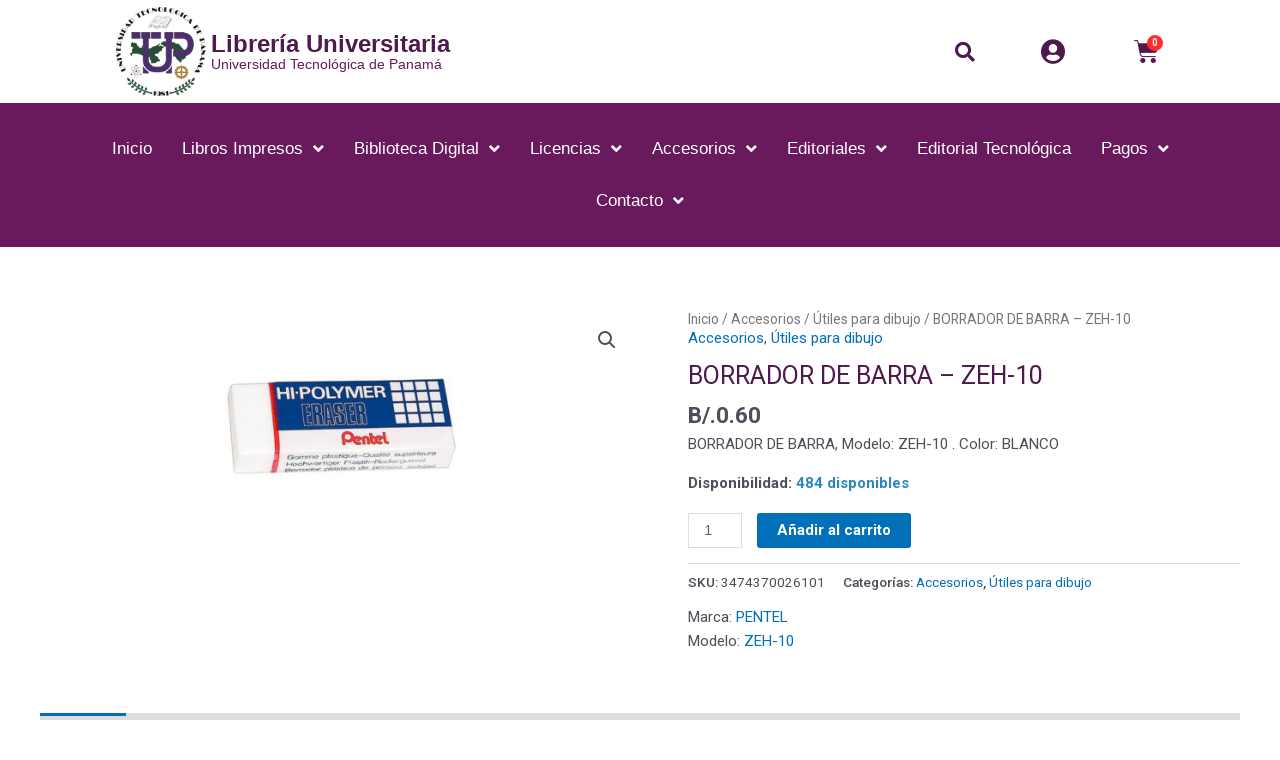

--- FILE ---
content_type: text/html; charset=UTF-8
request_url: https://libreria.utp.ac.pa/producto/borrador-de-barra-zeh-10/
body_size: 35438
content:
<!DOCTYPE html>
<html lang="es">
<head>
<meta charset="UTF-8">
<meta name="viewport" content="width=device-width, initial-scale=1">
	 <link rel="profile" href="https://gmpg.org/xfn/11"> 
	 <meta name='robots' content='index, follow, max-image-preview:large, max-snippet:-1, max-video-preview:-1' />

	<!-- This site is optimized with the Yoast SEO plugin v20.12 - https://yoast.com/wordpress/plugins/seo/ -->
	<title>BORRADOR DE BARRA - ZEH-10 - Librería Universitaria</title>
	<meta name="description" content="BORRADOR DE BARRA - ZEH-10 - Librería Universitaria" />
	<link rel="canonical" href="https://libreria.utp.ac.pa/producto/borrador-de-barra-zeh-10/" />
	<meta property="og:locale" content="es_ES" />
	<meta property="og:type" content="article" />
	<meta property="og:title" content="BORRADOR DE BARRA - ZEH-10 - Librería Universitaria" />
	<meta property="og:description" content="BORRADOR DE BARRA - ZEH-10 - Librería Universitaria" />
	<meta property="og:url" content="https://libreria.utp.ac.pa/producto/borrador-de-barra-zeh-10/" />
	<meta property="og:site_name" content="Librería Universitaria" />
	<meta property="article:modified_time" content="2020-10-08T06:26:01+00:00" />
	<meta property="og:image" content="https://libreria.utp.ac.pa/wp-content/uploads/2020/09/3474370026101.jpg" />
	<meta property="og:image:width" content="624" />
	<meta property="og:image:height" content="500" />
	<meta property="og:image:type" content="image/jpeg" />
	<meta name="twitter:card" content="summary_large_image" />
	<script type="application/ld+json" class="yoast-schema-graph">{"@context":"https://schema.org","@graph":[{"@type":"WebPage","@id":"https://libreria.utp.ac.pa/producto/borrador-de-barra-zeh-10/","url":"https://libreria.utp.ac.pa/producto/borrador-de-barra-zeh-10/","name":"BORRADOR DE BARRA - ZEH-10 - Librería Universitaria","isPartOf":{"@id":"https://libreria.utp.ac.pa/#website"},"primaryImageOfPage":{"@id":"https://libreria.utp.ac.pa/producto/borrador-de-barra-zeh-10/#primaryimage"},"image":{"@id":"https://libreria.utp.ac.pa/producto/borrador-de-barra-zeh-10/#primaryimage"},"thumbnailUrl":"https://libreria.utp.ac.pa/wp-content/uploads/2020/09/3474370026101.jpg","datePublished":"2020-09-04T18:44:24+00:00","dateModified":"2020-10-08T06:26:01+00:00","description":"BORRADOR DE BARRA - ZEH-10 - Librería Universitaria","breadcrumb":{"@id":"https://libreria.utp.ac.pa/producto/borrador-de-barra-zeh-10/#breadcrumb"},"inLanguage":"es","potentialAction":[{"@type":"ReadAction","target":["https://libreria.utp.ac.pa/producto/borrador-de-barra-zeh-10/"]}]},{"@type":"ImageObject","inLanguage":"es","@id":"https://libreria.utp.ac.pa/producto/borrador-de-barra-zeh-10/#primaryimage","url":"https://libreria.utp.ac.pa/wp-content/uploads/2020/09/3474370026101.jpg","contentUrl":"https://libreria.utp.ac.pa/wp-content/uploads/2020/09/3474370026101.jpg","width":624,"height":500,"caption":"Borrador de barra HI Polymer -ZEH-10"},{"@type":"BreadcrumbList","@id":"https://libreria.utp.ac.pa/producto/borrador-de-barra-zeh-10/#breadcrumb","itemListElement":[{"@type":"ListItem","position":1,"name":"Portada","item":"https://libreria.utp.ac.pa/"},{"@type":"ListItem","position":2,"name":"Librería","item":"https://libreria.utp.ac.pa/libros/"},{"@type":"ListItem","position":3,"name":"BORRADOR DE BARRA &#8211; ZEH-10"}]},{"@type":"WebSite","@id":"https://libreria.utp.ac.pa/#website","url":"https://libreria.utp.ac.pa/","name":"Librería Universitaria","description":"Librería Universitaria y Editorial Tecnológica, camino a la excelencia a través del mejoramiento continuo.","publisher":{"@id":"https://libreria.utp.ac.pa/#organization"},"potentialAction":[{"@type":"SearchAction","target":{"@type":"EntryPoint","urlTemplate":"https://libreria.utp.ac.pa/?s={search_term_string}"},"query-input":"required name=search_term_string"}],"inLanguage":"es"},{"@type":"Organization","@id":"https://libreria.utp.ac.pa/#organization","name":"Librería Universitaria","url":"https://libreria.utp.ac.pa/","logo":{"@type":"ImageObject","inLanguage":"es","@id":"https://libreria.utp.ac.pa/#/schema/logo/image/","url":"","contentUrl":"","caption":"Librería Universitaria"},"image":{"@id":"https://libreria.utp.ac.pa/#/schema/logo/image/"},"sameAs":["https://www.instagram.com/libreriautp/"]}]}</script>
	<!-- / Yoast SEO plugin. -->


<link rel="alternate" type="application/rss+xml" title="Librería Universitaria &raquo; Feed" href="https://libreria.utp.ac.pa/feed/" />
<link rel="alternate" type="application/rss+xml" title="Librería Universitaria &raquo; Feed de los comentarios" href="https://libreria.utp.ac.pa/comments/feed/" />
<script>
window._wpemojiSettings = {"baseUrl":"https:\/\/s.w.org\/images\/core\/emoji\/14.0.0\/72x72\/","ext":".png","svgUrl":"https:\/\/s.w.org\/images\/core\/emoji\/14.0.0\/svg\/","svgExt":".svg","source":{"concatemoji":"https:\/\/libreria.utp.ac.pa\/wp-includes\/js\/wp-emoji-release.min.js?ver=3a6ab1e8c82bf0059b130899fe1ad56f"}};
/*! This file is auto-generated */
!function(e,a,t){var n,r,o,i=a.createElement("canvas"),p=i.getContext&&i.getContext("2d");function s(e,t){p.clearRect(0,0,i.width,i.height),p.fillText(e,0,0);e=i.toDataURL();return p.clearRect(0,0,i.width,i.height),p.fillText(t,0,0),e===i.toDataURL()}function c(e){var t=a.createElement("script");t.src=e,t.defer=t.type="text/javascript",a.getElementsByTagName("head")[0].appendChild(t)}for(o=Array("flag","emoji"),t.supports={everything:!0,everythingExceptFlag:!0},r=0;r<o.length;r++)t.supports[o[r]]=function(e){if(p&&p.fillText)switch(p.textBaseline="top",p.font="600 32px Arial",e){case"flag":return s("\ud83c\udff3\ufe0f\u200d\u26a7\ufe0f","\ud83c\udff3\ufe0f\u200b\u26a7\ufe0f")?!1:!s("\ud83c\uddfa\ud83c\uddf3","\ud83c\uddfa\u200b\ud83c\uddf3")&&!s("\ud83c\udff4\udb40\udc67\udb40\udc62\udb40\udc65\udb40\udc6e\udb40\udc67\udb40\udc7f","\ud83c\udff4\u200b\udb40\udc67\u200b\udb40\udc62\u200b\udb40\udc65\u200b\udb40\udc6e\u200b\udb40\udc67\u200b\udb40\udc7f");case"emoji":return!s("\ud83e\udef1\ud83c\udffb\u200d\ud83e\udef2\ud83c\udfff","\ud83e\udef1\ud83c\udffb\u200b\ud83e\udef2\ud83c\udfff")}return!1}(o[r]),t.supports.everything=t.supports.everything&&t.supports[o[r]],"flag"!==o[r]&&(t.supports.everythingExceptFlag=t.supports.everythingExceptFlag&&t.supports[o[r]]);t.supports.everythingExceptFlag=t.supports.everythingExceptFlag&&!t.supports.flag,t.DOMReady=!1,t.readyCallback=function(){t.DOMReady=!0},t.supports.everything||(n=function(){t.readyCallback()},a.addEventListener?(a.addEventListener("DOMContentLoaded",n,!1),e.addEventListener("load",n,!1)):(e.attachEvent("onload",n),a.attachEvent("onreadystatechange",function(){"complete"===a.readyState&&t.readyCallback()})),(e=t.source||{}).concatemoji?c(e.concatemoji):e.wpemoji&&e.twemoji&&(c(e.twemoji),c(e.wpemoji)))}(window,document,window._wpemojiSettings);
</script>
<style>
img.wp-smiley,
img.emoji {
	display: inline !important;
	border: none !important;
	box-shadow: none !important;
	height: 1em !important;
	width: 1em !important;
	margin: 0 0.07em !important;
	vertical-align: -0.1em !important;
	background: none !important;
	padding: 0 !important;
}
</style>
	<link rel='stylesheet' id='astra-theme-css-css' href='https://libreria.utp.ac.pa/wp-content/themes/astra/assets/css/minified/style.min.css?ver=4.1.6' media='all' />
<style id='astra-theme-css-inline-css'>
.ast-no-sidebar .entry-content .alignfull {margin-left: calc( -50vw + 50%);margin-right: calc( -50vw + 50%);max-width: 100vw;width: 100vw;}.ast-no-sidebar .entry-content .alignwide {margin-left: calc(-41vw + 50%);margin-right: calc(-41vw + 50%);max-width: unset;width: unset;}.ast-no-sidebar .entry-content .alignfull .alignfull,.ast-no-sidebar .entry-content .alignfull .alignwide,.ast-no-sidebar .entry-content .alignwide .alignfull,.ast-no-sidebar .entry-content .alignwide .alignwide,.ast-no-sidebar .entry-content .wp-block-column .alignfull,.ast-no-sidebar .entry-content .wp-block-column .alignwide{width: 100%;margin-left: auto;margin-right: auto;}.wp-block-gallery,.blocks-gallery-grid {margin: 0;}.wp-block-separator {max-width: 100px;}.wp-block-separator.is-style-wide,.wp-block-separator.is-style-dots {max-width: none;}.entry-content .has-2-columns .wp-block-column:first-child {padding-right: 10px;}.entry-content .has-2-columns .wp-block-column:last-child {padding-left: 10px;}@media (max-width: 782px) {.entry-content .wp-block-columns .wp-block-column {flex-basis: 100%;}.entry-content .has-2-columns .wp-block-column:first-child {padding-right: 0;}.entry-content .has-2-columns .wp-block-column:last-child {padding-left: 0;}}body .entry-content .wp-block-latest-posts {margin-left: 0;}body .entry-content .wp-block-latest-posts li {list-style: none;}.ast-no-sidebar .ast-container .entry-content .wp-block-latest-posts {margin-left: 0;}.ast-header-break-point .entry-content .alignwide {margin-left: auto;margin-right: auto;}.entry-content .blocks-gallery-item img {margin-bottom: auto;}.wp-block-pullquote {border-top: 4px solid #555d66;border-bottom: 4px solid #555d66;color: #40464d;}:root{--ast-container-default-xlg-padding:6.67em;--ast-container-default-lg-padding:5.67em;--ast-container-default-slg-padding:4.34em;--ast-container-default-md-padding:3.34em;--ast-container-default-sm-padding:6.67em;--ast-container-default-xs-padding:2.4em;--ast-container-default-xxs-padding:1.4em;--ast-code-block-background:#EEEEEE;--ast-comment-inputs-background:#FAFAFA;}html{font-size:93.75%;}a,.page-title{color:var(--ast-global-color-0);}a:hover,a:focus{color:var(--ast-global-color-1);}body,button,input,select,textarea,.ast-button,.ast-custom-button{font-family:Arial,Helvetica,Verdana,sans-serif;font-weight:400;font-size:15px;font-size:1rem;line-height:1.6em;}blockquote{color:var(--ast-global-color-3);}h1,.entry-content h1,h2,.entry-content h2,h3,.entry-content h3,h4,.entry-content h4,h5,.entry-content h5,h6,.entry-content h6,.site-title,.site-title a{font-family:Arial,Helvetica,Verdana,sans-serif;font-weight:400;}.site-title{font-size:35px;font-size:2.3333333333333rem;display:block;}header .custom-logo-link img{max-width:249px;}.astra-logo-svg{width:249px;}.site-header .site-description{font-size:15px;font-size:1rem;display:none;}.entry-title{font-size:30px;font-size:2rem;}h1,.entry-content h1{font-size:40px;font-size:2.6666666666667rem;font-weight:400;font-family:Arial,Helvetica,Verdana,sans-serif;line-height:1.4em;}h2,.entry-content h2{font-size:30px;font-size:2rem;font-weight:400;font-family:Arial,Helvetica,Verdana,sans-serif;line-height:1.25em;}h3,.entry-content h3{font-size:25px;font-size:1.6666666666667rem;font-weight:400;font-family:Arial,Helvetica,Verdana,sans-serif;line-height:1.2em;}h4,.entry-content h4{font-size:20px;font-size:1.3333333333333rem;line-height:1.2em;font-family:Arial,Helvetica,Verdana,sans-serif;}h5,.entry-content h5{font-size:18px;font-size:1.2rem;line-height:1.2em;font-family:Arial,Helvetica,Verdana,sans-serif;}h6,.entry-content h6{font-size:15px;font-size:1rem;line-height:1.25em;font-family:Arial,Helvetica,Verdana,sans-serif;}::selection{background-color:var(--ast-global-color-0);color:#ffffff;}body,h1,.entry-title a,.entry-content h1,h2,.entry-content h2,h3,.entry-content h3,h4,.entry-content h4,h5,.entry-content h5,h6,.entry-content h6{color:var(--ast-global-color-3);}.tagcloud a:hover,.tagcloud a:focus,.tagcloud a.current-item{color:#ffffff;border-color:var(--ast-global-color-0);background-color:var(--ast-global-color-0);}input:focus,input[type="text"]:focus,input[type="email"]:focus,input[type="url"]:focus,input[type="password"]:focus,input[type="reset"]:focus,input[type="search"]:focus,textarea:focus{border-color:var(--ast-global-color-0);}input[type="radio"]:checked,input[type=reset],input[type="checkbox"]:checked,input[type="checkbox"]:hover:checked,input[type="checkbox"]:focus:checked,input[type=range]::-webkit-slider-thumb{border-color:var(--ast-global-color-0);background-color:var(--ast-global-color-0);box-shadow:none;}.site-footer a:hover + .post-count,.site-footer a:focus + .post-count{background:var(--ast-global-color-0);border-color:var(--ast-global-color-0);}.single .nav-links .nav-previous,.single .nav-links .nav-next{color:var(--ast-global-color-0);}.entry-meta,.entry-meta *{line-height:1.45;color:var(--ast-global-color-0);}.entry-meta a:hover,.entry-meta a:hover *,.entry-meta a:focus,.entry-meta a:focus *,.page-links > .page-link,.page-links .page-link:hover,.post-navigation a:hover{color:var(--ast-global-color-1);}#cat option,.secondary .calendar_wrap thead a,.secondary .calendar_wrap thead a:visited{color:var(--ast-global-color-0);}.secondary .calendar_wrap #today,.ast-progress-val span{background:var(--ast-global-color-0);}.secondary a:hover + .post-count,.secondary a:focus + .post-count{background:var(--ast-global-color-0);border-color:var(--ast-global-color-0);}.calendar_wrap #today > a{color:#ffffff;}.page-links .page-link,.single .post-navigation a{color:var(--ast-global-color-0);}.widget-title{font-size:21px;font-size:1.4rem;color:var(--ast-global-color-3);}a:focus-visible,.ast-menu-toggle:focus-visible,.site .skip-link:focus-visible,.wp-block-loginout input:focus-visible,.wp-block-search.wp-block-search__button-inside .wp-block-search__inside-wrapper,.ast-header-navigation-arrow:focus-visible{outline-style:dotted;outline-color:inherit;outline-width:thin;border-color:transparent;}input:focus,input[type="text"]:focus,input[type="email"]:focus,input[type="url"]:focus,input[type="password"]:focus,input[type="reset"]:focus,input[type="search"]:focus,textarea:focus,.wp-block-search__input:focus,[data-section="section-header-mobile-trigger"] .ast-button-wrap .ast-mobile-menu-trigger-minimal:focus,.ast-mobile-popup-drawer.active .menu-toggle-close:focus,.woocommerce-ordering select.orderby:focus,#ast-scroll-top:focus,.woocommerce a.add_to_cart_button:focus,.woocommerce .button.single_add_to_cart_button:focus{border-style:dotted;border-color:inherit;border-width:thin;outline-color:transparent;}.main-header-menu .menu-link,.ast-header-custom-item a{color:var(--ast-global-color-3);}.main-header-menu .menu-item:hover > .menu-link,.main-header-menu .menu-item:hover > .ast-menu-toggle,.main-header-menu .ast-masthead-custom-menu-items a:hover,.main-header-menu .menu-item.focus > .menu-link,.main-header-menu .menu-item.focus > .ast-menu-toggle,.main-header-menu .current-menu-item > .menu-link,.main-header-menu .current-menu-ancestor > .menu-link,.main-header-menu .current-menu-item > .ast-menu-toggle,.main-header-menu .current-menu-ancestor > .ast-menu-toggle{color:var(--ast-global-color-0);}.header-main-layout-3 .ast-main-header-bar-alignment{margin-right:auto;}.header-main-layout-2 .site-header-section-left .ast-site-identity{text-align:left;}.ast-logo-title-inline .site-logo-img{padding-right:1em;}.site-logo-img img{ transition:all 0.2s linear;}.ast-header-break-point .ast-mobile-menu-buttons-minimal.menu-toggle{background:transparent;color:var(--ast-global-color-0);}.ast-header-break-point .ast-mobile-menu-buttons-outline.menu-toggle{background:transparent;border:1px solid var(--ast-global-color-0);color:var(--ast-global-color-0);}.ast-header-break-point .ast-mobile-menu-buttons-fill.menu-toggle{background:var(--ast-global-color-0);}.footer-adv .footer-adv-overlay{border-top-style:solid;border-top-color:#7a7a7a;}.wp-block-buttons.aligncenter{justify-content:center;}@media (min-width:1200px){.wp-block-group .has-background{padding:20px;}}.wp-block-image.aligncenter{margin-left:auto;margin-right:auto;}.wp-block-table.aligncenter{margin-left:auto;margin-right:auto;}@media (max-width:921px){.ast-separate-container #primary,.ast-separate-container #secondary{padding:1.5em 0;}#primary,#secondary{padding:1.5em 0;margin:0;}.ast-left-sidebar #content > .ast-container{display:flex;flex-direction:column-reverse;width:100%;}.ast-separate-container .ast-article-post,.ast-separate-container .ast-article-single{padding:1.5em 2.14em;}.ast-author-box img.avatar{margin:20px 0 0 0;}}@media (min-width:922px){.ast-separate-container.ast-right-sidebar #primary,.ast-separate-container.ast-left-sidebar #primary{border:0;}.search-no-results.ast-separate-container #primary{margin-bottom:4em;}}.elementor-button-wrapper .elementor-button{border-style:solid;text-decoration:none;border-top-width:0;border-right-width:0;border-left-width:0;border-bottom-width:0;}body .elementor-button.elementor-size-sm,body .elementor-button.elementor-size-xs,body .elementor-button.elementor-size-md,body .elementor-button.elementor-size-lg,body .elementor-button.elementor-size-xl,body .elementor-button{padding-top:10px;padding-right:40px;padding-bottom:10px;padding-left:40px;}.elementor-button-wrapper .elementor-button{border-color:var(--ast-global-color-0);background-color:var(--ast-global-color-0);}.elementor-button-wrapper .elementor-button:hover,.elementor-button-wrapper .elementor-button:focus{color:#ffffff;background-color:var(--ast-global-color-1);border-color:var(--ast-global-color-1);}.wp-block-button .wp-block-button__link ,.elementor-button-wrapper .elementor-button,.elementor-button-wrapper .elementor-button:visited{color:#ffffff;}.wp-block-button .wp-block-button__link:hover,.wp-block-button .wp-block-button__link:focus{color:#ffffff;background-color:var(--ast-global-color-1);border-color:var(--ast-global-color-1);}.elementor-widget-heading h1.elementor-heading-title{line-height:1.4em;}.elementor-widget-heading h2.elementor-heading-title{line-height:1.25em;}.elementor-widget-heading h3.elementor-heading-title{line-height:1.2em;}.elementor-widget-heading h4.elementor-heading-title{line-height:1.2em;}.elementor-widget-heading h5.elementor-heading-title{line-height:1.2em;}.elementor-widget-heading h6.elementor-heading-title{line-height:1.25em;}.wp-block-button .wp-block-button__link{border-top-width:0;border-right-width:0;border-left-width:0;border-bottom-width:0;border-color:var(--ast-global-color-0);background-color:var(--ast-global-color-0);color:#ffffff;font-family:inherit;font-weight:inherit;line-height:1em;padding-top:10px;padding-right:40px;padding-bottom:10px;padding-left:40px;}.menu-toggle,button,.ast-button,.ast-custom-button,.button,input#submit,input[type="button"],input[type="submit"],input[type="reset"]{border-style:solid;border-top-width:0;border-right-width:0;border-left-width:0;border-bottom-width:0;color:#ffffff;border-color:var(--ast-global-color-0);background-color:var(--ast-global-color-0);padding-top:10px;padding-right:40px;padding-bottom:10px;padding-left:40px;font-family:inherit;font-weight:inherit;line-height:1em;}button:focus,.menu-toggle:hover,button:hover,.ast-button:hover,.ast-custom-button:hover .button:hover,.ast-custom-button:hover ,input[type=reset]:hover,input[type=reset]:focus,input#submit:hover,input#submit:focus,input[type="button"]:hover,input[type="button"]:focus,input[type="submit"]:hover,input[type="submit"]:focus{color:#ffffff;background-color:var(--ast-global-color-1);border-color:var(--ast-global-color-1);}@media (max-width:921px){.ast-mobile-header-stack .main-header-bar .ast-search-menu-icon{display:inline-block;}.ast-header-break-point.ast-header-custom-item-outside .ast-mobile-header-stack .main-header-bar .ast-search-icon{margin:0;}.ast-comment-avatar-wrap img{max-width:2.5em;}.ast-separate-container .ast-comment-list li.depth-1{padding:1.5em 2.14em;}.ast-separate-container .comment-respond{padding:2em 2.14em;}.ast-comment-meta{padding:0 1.8888em 1.3333em;}}@media (min-width:544px){.ast-container{max-width:100%;}}@media (max-width:544px){.ast-separate-container .ast-article-post,.ast-separate-container .ast-article-single,.ast-separate-container .comments-title,.ast-separate-container .ast-archive-description{padding:1.5em 1em;}.ast-separate-container #content .ast-container{padding-left:0.54em;padding-right:0.54em;}.ast-separate-container .ast-comment-list li.depth-1{padding:1.5em 1em;margin-bottom:1.5em;}.ast-separate-container .ast-comment-list .bypostauthor{padding:.5em;}.ast-search-menu-icon.ast-dropdown-active .search-field{width:170px;}.site-branding img,.site-header .site-logo-img .custom-logo-link img{max-width:100%;}}body,.ast-separate-container{background-color:#ffffff;;}.ast-no-sidebar.ast-separate-container .entry-content .alignfull {margin-left: -6.67em;margin-right: -6.67em;width: auto;}@media (max-width: 1200px) {.ast-no-sidebar.ast-separate-container .entry-content .alignfull {margin-left: -2.4em;margin-right: -2.4em;}}@media (max-width: 768px) {.ast-no-sidebar.ast-separate-container .entry-content .alignfull {margin-left: -2.14em;margin-right: -2.14em;}}@media (max-width: 544px) {.ast-no-sidebar.ast-separate-container .entry-content .alignfull {margin-left: -1em;margin-right: -1em;}}.ast-no-sidebar.ast-separate-container .entry-content .alignwide {margin-left: -20px;margin-right: -20px;}.ast-no-sidebar.ast-separate-container .entry-content .wp-block-column .alignfull,.ast-no-sidebar.ast-separate-container .entry-content .wp-block-column .alignwide {margin-left: auto;margin-right: auto;width: 100%;}@media (max-width:921px){.site-title{display:block;}.site-header .site-description{display:none;}.entry-title{font-size:30px;}h1,.entry-content h1{font-size:30px;}h2,.entry-content h2{font-size:25px;}h3,.entry-content h3{font-size:20px;}}@media (max-width:544px){.site-title{display:block;}.site-header .site-description{display:none;}.entry-title{font-size:30px;}h1,.entry-content h1{font-size:30px;}h2,.entry-content h2{font-size:25px;}h3,.entry-content h3{font-size:20px;}}@media (max-width:921px){html{font-size:85.5%;}}@media (max-width:544px){html{font-size:85.5%;}}@media (min-width:922px){.ast-container{max-width:1240px;}}@font-face {font-family: "Astra";src: url(https://libreria.utp.ac.pa/wp-content/themes/astra/assets/fonts/astra.woff) format("woff"),url(https://libreria.utp.ac.pa/wp-content/themes/astra/assets/fonts/astra.ttf) format("truetype"),url(https://libreria.utp.ac.pa/wp-content/themes/astra/assets/fonts/astra.svg#astra) format("svg");font-weight: normal;font-style: normal;font-display: fallback;}@media (max-width:921px) {.main-header-bar .main-header-bar-navigation{display:none;}}.ast-desktop .main-header-menu.submenu-with-border .sub-menu,.ast-desktop .main-header-menu.submenu-with-border .astra-full-megamenu-wrapper{border-color:var(--ast-global-color-0);}.ast-desktop .main-header-menu.submenu-with-border .sub-menu{border-top-width:2px;border-right-width:0px;border-left-width:0px;border-bottom-width:0px;border-style:solid;}.ast-desktop .main-header-menu.submenu-with-border .sub-menu .sub-menu{top:-2px;}.ast-desktop .main-header-menu.submenu-with-border .sub-menu .menu-link,.ast-desktop .main-header-menu.submenu-with-border .children .menu-link{border-bottom-width:0px;border-style:solid;border-color:#eaeaea;}@media (min-width:922px){.main-header-menu .sub-menu .menu-item.ast-left-align-sub-menu:hover > .sub-menu,.main-header-menu .sub-menu .menu-item.ast-left-align-sub-menu.focus > .sub-menu{margin-left:-0px;}}.ast-small-footer{border-top-style:solid;border-top-width:1px;border-top-color:#7a7a7a;}.ast-small-footer-wrap{text-align:center;}.ast-header-break-point.ast-header-custom-item-inside .main-header-bar .main-header-bar-navigation .ast-search-icon {display: none;}.ast-header-break-point.ast-header-custom-item-inside .main-header-bar .ast-search-menu-icon .search-form {padding: 0;display: block;overflow: hidden;}.ast-header-break-point .ast-header-custom-item .widget:last-child {margin-bottom: 1em;}.ast-header-custom-item .widget {margin: 0.5em;display: inline-block;vertical-align: middle;}.ast-header-custom-item .widget p {margin-bottom: 0;}.ast-header-custom-item .widget li {width: auto;}.ast-header-custom-item-inside .button-custom-menu-item .menu-link {display: none;}.ast-header-custom-item-inside.ast-header-break-point .button-custom-menu-item .ast-custom-button-link {display: none;}.ast-header-custom-item-inside.ast-header-break-point .button-custom-menu-item .menu-link {display: block;}.ast-header-break-point.ast-header-custom-item-outside .main-header-bar .ast-search-icon {margin-right: 1em;}.ast-header-break-point.ast-header-custom-item-inside .main-header-bar .ast-search-menu-icon .search-field,.ast-header-break-point.ast-header-custom-item-inside .main-header-bar .ast-search-menu-icon.ast-inline-search .search-field {width: 100%;padding-right: 5.5em;}.ast-header-break-point.ast-header-custom-item-inside .main-header-bar .ast-search-menu-icon .search-submit {display: block;position: absolute;height: 100%;top: 0;right: 0;padding: 0 1em;border-radius: 0;}.ast-header-break-point .ast-header-custom-item .ast-masthead-custom-menu-items {padding-left: 20px;padding-right: 20px;margin-bottom: 1em;margin-top: 1em;}.ast-header-custom-item-inside.ast-header-break-point .button-custom-menu-item {padding-left: 0;padding-right: 0;margin-top: 0;margin-bottom: 0;}.astra-icon-down_arrow::after {content: "\e900";font-family: Astra;}.astra-icon-close::after {content: "\e5cd";font-family: Astra;}.astra-icon-drag_handle::after {content: "\e25d";font-family: Astra;}.astra-icon-format_align_justify::after {content: "\e235";font-family: Astra;}.astra-icon-menu::after {content: "\e5d2";font-family: Astra;}.astra-icon-reorder::after {content: "\e8fe";font-family: Astra;}.astra-icon-search::after {content: "\e8b6";font-family: Astra;}.astra-icon-zoom_in::after {content: "\e56b";font-family: Astra;}.astra-icon-check-circle::after {content: "\e901";font-family: Astra;}.astra-icon-shopping-cart::after {content: "\f07a";font-family: Astra;}.astra-icon-shopping-bag::after {content: "\f290";font-family: Astra;}.astra-icon-shopping-basket::after {content: "\f291";font-family: Astra;}.astra-icon-circle-o::after {content: "\e903";font-family: Astra;}.astra-icon-certificate::after {content: "\e902";font-family: Astra;}blockquote {padding: 1.2em;}:root .has-ast-global-color-0-color{color:var(--ast-global-color-0);}:root .has-ast-global-color-0-background-color{background-color:var(--ast-global-color-0);}:root .wp-block-button .has-ast-global-color-0-color{color:var(--ast-global-color-0);}:root .wp-block-button .has-ast-global-color-0-background-color{background-color:var(--ast-global-color-0);}:root .has-ast-global-color-1-color{color:var(--ast-global-color-1);}:root .has-ast-global-color-1-background-color{background-color:var(--ast-global-color-1);}:root .wp-block-button .has-ast-global-color-1-color{color:var(--ast-global-color-1);}:root .wp-block-button .has-ast-global-color-1-background-color{background-color:var(--ast-global-color-1);}:root .has-ast-global-color-2-color{color:var(--ast-global-color-2);}:root .has-ast-global-color-2-background-color{background-color:var(--ast-global-color-2);}:root .wp-block-button .has-ast-global-color-2-color{color:var(--ast-global-color-2);}:root .wp-block-button .has-ast-global-color-2-background-color{background-color:var(--ast-global-color-2);}:root .has-ast-global-color-3-color{color:var(--ast-global-color-3);}:root .has-ast-global-color-3-background-color{background-color:var(--ast-global-color-3);}:root .wp-block-button .has-ast-global-color-3-color{color:var(--ast-global-color-3);}:root .wp-block-button .has-ast-global-color-3-background-color{background-color:var(--ast-global-color-3);}:root .has-ast-global-color-4-color{color:var(--ast-global-color-4);}:root .has-ast-global-color-4-background-color{background-color:var(--ast-global-color-4);}:root .wp-block-button .has-ast-global-color-4-color{color:var(--ast-global-color-4);}:root .wp-block-button .has-ast-global-color-4-background-color{background-color:var(--ast-global-color-4);}:root .has-ast-global-color-5-color{color:var(--ast-global-color-5);}:root .has-ast-global-color-5-background-color{background-color:var(--ast-global-color-5);}:root .wp-block-button .has-ast-global-color-5-color{color:var(--ast-global-color-5);}:root .wp-block-button .has-ast-global-color-5-background-color{background-color:var(--ast-global-color-5);}:root .has-ast-global-color-6-color{color:var(--ast-global-color-6);}:root .has-ast-global-color-6-background-color{background-color:var(--ast-global-color-6);}:root .wp-block-button .has-ast-global-color-6-color{color:var(--ast-global-color-6);}:root .wp-block-button .has-ast-global-color-6-background-color{background-color:var(--ast-global-color-6);}:root .has-ast-global-color-7-color{color:var(--ast-global-color-7);}:root .has-ast-global-color-7-background-color{background-color:var(--ast-global-color-7);}:root .wp-block-button .has-ast-global-color-7-color{color:var(--ast-global-color-7);}:root .wp-block-button .has-ast-global-color-7-background-color{background-color:var(--ast-global-color-7);}:root .has-ast-global-color-8-color{color:var(--ast-global-color-8);}:root .has-ast-global-color-8-background-color{background-color:var(--ast-global-color-8);}:root .wp-block-button .has-ast-global-color-8-color{color:var(--ast-global-color-8);}:root .wp-block-button .has-ast-global-color-8-background-color{background-color:var(--ast-global-color-8);}:root{--ast-global-color-0:#0170B9;--ast-global-color-1:#3a3a3a;--ast-global-color-2:#3a3a3a;--ast-global-color-3:#4B4F58;--ast-global-color-4:#F5F5F5;--ast-global-color-5:#FFFFFF;--ast-global-color-6:#E5E5E5;--ast-global-color-7:#424242;--ast-global-color-8:#000000;}:root {--ast-border-color : #dddddd;}.ast-breadcrumbs .trail-browse,.ast-breadcrumbs .trail-items,.ast-breadcrumbs .trail-items li{display:inline-block;margin:0;padding:0;border:none;background:inherit;text-indent:0;text-decoration:none;}.ast-breadcrumbs .trail-browse{font-size:inherit;font-style:inherit;font-weight:inherit;color:inherit;}.ast-breadcrumbs .trail-items{list-style:none;}.trail-items li::after{padding:0 0.3em;content:"\00bb";}.trail-items li:last-of-type::after{display:none;}h1,.entry-content h1,h2,.entry-content h2,h3,.entry-content h3,h4,.entry-content h4,h5,.entry-content h5,h6,.entry-content h6{color:#681a5d;}.elementor-template-full-width .ast-container{display:block;}@media (max-width:544px){.elementor-element .elementor-wc-products .woocommerce[class*="columns-"] ul.products li.product{width:auto;margin:0;}.elementor-element .woocommerce .woocommerce-result-count{float:none;}}.ast-header-break-point .main-header-bar{border-bottom-width:1px;}@media (min-width:922px){.main-header-bar{border-bottom-width:1px;}}.main-header-menu .menu-item, #astra-footer-menu .menu-item, .main-header-bar .ast-masthead-custom-menu-items{-js-display:flex;display:flex;-webkit-box-pack:center;-webkit-justify-content:center;-moz-box-pack:center;-ms-flex-pack:center;justify-content:center;-webkit-box-orient:vertical;-webkit-box-direction:normal;-webkit-flex-direction:column;-moz-box-orient:vertical;-moz-box-direction:normal;-ms-flex-direction:column;flex-direction:column;}.main-header-menu > .menu-item > .menu-link, #astra-footer-menu > .menu-item > .menu-link{height:100%;-webkit-box-align:center;-webkit-align-items:center;-moz-box-align:center;-ms-flex-align:center;align-items:center;-js-display:flex;display:flex;}.ast-primary-menu-disabled .main-header-bar .ast-masthead-custom-menu-items{flex:unset;}.main-header-menu .sub-menu .menu-item.menu-item-has-children > .menu-link:after{position:absolute;right:1em;top:50%;transform:translate(0,-50%) rotate(270deg);}.ast-header-break-point .main-header-bar .main-header-bar-navigation .page_item_has_children > .ast-menu-toggle::before, .ast-header-break-point .main-header-bar .main-header-bar-navigation .menu-item-has-children > .ast-menu-toggle::before, .ast-mobile-popup-drawer .main-header-bar-navigation .menu-item-has-children>.ast-menu-toggle::before, .ast-header-break-point .ast-mobile-header-wrap .main-header-bar-navigation .menu-item-has-children > .ast-menu-toggle::before{font-weight:bold;content:"\e900";font-family:Astra;text-decoration:inherit;display:inline-block;}.ast-header-break-point .main-navigation ul.sub-menu .menu-item .menu-link:before{content:"\e900";font-family:Astra;font-size:.65em;text-decoration:inherit;display:inline-block;transform:translate(0, -2px) rotateZ(270deg);margin-right:5px;}.widget_search .search-form:after{font-family:Astra;font-size:1.2em;font-weight:normal;content:"\e8b6";position:absolute;top:50%;right:15px;transform:translate(0, -50%);}.astra-search-icon::before{content:"\e8b6";font-family:Astra;font-style:normal;font-weight:normal;text-decoration:inherit;text-align:center;-webkit-font-smoothing:antialiased;-moz-osx-font-smoothing:grayscale;z-index:3;}.main-header-bar .main-header-bar-navigation .page_item_has_children > a:after, .main-header-bar .main-header-bar-navigation .menu-item-has-children > a:after, .menu-item-has-children .ast-header-navigation-arrow:after{content:"\e900";display:inline-block;font-family:Astra;font-size:.6rem;font-weight:bold;text-rendering:auto;-webkit-font-smoothing:antialiased;-moz-osx-font-smoothing:grayscale;margin-left:10px;line-height:normal;}.menu-item-has-children .sub-menu .ast-header-navigation-arrow:after{margin-left:0;}.ast-mobile-popup-drawer .main-header-bar-navigation .ast-submenu-expanded>.ast-menu-toggle::before{transform:rotateX(180deg);}.ast-header-break-point .main-header-bar-navigation .menu-item-has-children > .menu-link:after{display:none;}.ast-separate-container .blog-layout-1, .ast-separate-container .blog-layout-2, .ast-separate-container .blog-layout-3{background-color:transparent;background-image:none;}.ast-separate-container .ast-article-post{background-color:var(--ast-global-color-5);;}@media (max-width:921px){.ast-separate-container .ast-article-post{background-color:var(--ast-global-color-5);;}}@media (max-width:544px){.ast-separate-container .ast-article-post{background-color:var(--ast-global-color-5);;}}.ast-separate-container .ast-article-single:not(.ast-related-post), .ast-separate-container .comments-area .comment-respond,.ast-separate-container .comments-area .ast-comment-list li, .ast-separate-container .ast-woocommerce-container, .ast-separate-container .error-404, .ast-separate-container .no-results, .single.ast-separate-container  .ast-author-meta, .ast-separate-container .related-posts-title-wrapper, .ast-separate-container.ast-two-container #secondary .widget,.ast-separate-container .comments-count-wrapper, .ast-box-layout.ast-plain-container .site-content,.ast-padded-layout.ast-plain-container .site-content, .ast-separate-container .comments-area .comments-title, .ast-narrow-container .site-content{background-color:var(--ast-global-color-5);;}@media (max-width:921px){.ast-separate-container .ast-article-single:not(.ast-related-post), .ast-separate-container .comments-area .comment-respond,.ast-separate-container .comments-area .ast-comment-list li, .ast-separate-container .ast-woocommerce-container, .ast-separate-container .error-404, .ast-separate-container .no-results, .single.ast-separate-container  .ast-author-meta, .ast-separate-container .related-posts-title-wrapper, .ast-separate-container.ast-two-container #secondary .widget,.ast-separate-container .comments-count-wrapper, .ast-box-layout.ast-plain-container .site-content,.ast-padded-layout.ast-plain-container .site-content, .ast-separate-container .comments-area .comments-title, .ast-narrow-container .site-content{background-color:var(--ast-global-color-5);;}}@media (max-width:544px){.ast-separate-container .ast-article-single:not(.ast-related-post), .ast-separate-container .comments-area .comment-respond,.ast-separate-container .comments-area .ast-comment-list li, .ast-separate-container .ast-woocommerce-container, .ast-separate-container .error-404, .ast-separate-container .no-results, .single.ast-separate-container  .ast-author-meta, .ast-separate-container .related-posts-title-wrapper, .ast-separate-container.ast-two-container #secondary .widget,.ast-separate-container .comments-count-wrapper, .ast-box-layout.ast-plain-container .site-content,.ast-padded-layout.ast-plain-container .site-content, .ast-separate-container .comments-area .comments-title, .ast-narrow-container .site-content{background-color:var(--ast-global-color-5);;}}:root{--e-global-color-astglobalcolor0:#0170B9;--e-global-color-astglobalcolor1:#3a3a3a;--e-global-color-astglobalcolor2:#3a3a3a;--e-global-color-astglobalcolor3:#4B4F58;--e-global-color-astglobalcolor4:#F5F5F5;--e-global-color-astglobalcolor5:#FFFFFF;--e-global-color-astglobalcolor6:#E5E5E5;--e-global-color-astglobalcolor7:#424242;--e-global-color-astglobalcolor8:#000000;}
</style>
<link rel='stylesheet' id='wp-block-library-css' href='https://libreria.utp.ac.pa/wp-includes/css/dist/block-library/style.min.css?ver=3a6ab1e8c82bf0059b130899fe1ad56f' media='all' />
<link rel='stylesheet' id='wc-blocks-vendors-style-css' href='https://libreria.utp.ac.pa/wp-content/plugins/woocommerce/packages/woocommerce-blocks/build/wc-blocks-vendors-style.css?ver=10.4.6' media='all' />
<link rel='stylesheet' id='wc-blocks-style-css' href='https://libreria.utp.ac.pa/wp-content/plugins/woocommerce/packages/woocommerce-blocks/build/wc-blocks-style.css?ver=10.4.6' media='all' />
<style id='global-styles-inline-css'>
body{--wp--preset--color--black: #000000;--wp--preset--color--cyan-bluish-gray: #abb8c3;--wp--preset--color--white: #ffffff;--wp--preset--color--pale-pink: #f78da7;--wp--preset--color--vivid-red: #cf2e2e;--wp--preset--color--luminous-vivid-orange: #ff6900;--wp--preset--color--luminous-vivid-amber: #fcb900;--wp--preset--color--light-green-cyan: #7bdcb5;--wp--preset--color--vivid-green-cyan: #00d084;--wp--preset--color--pale-cyan-blue: #8ed1fc;--wp--preset--color--vivid-cyan-blue: #0693e3;--wp--preset--color--vivid-purple: #9b51e0;--wp--preset--color--ast-global-color-0: var(--ast-global-color-0);--wp--preset--color--ast-global-color-1: var(--ast-global-color-1);--wp--preset--color--ast-global-color-2: var(--ast-global-color-2);--wp--preset--color--ast-global-color-3: var(--ast-global-color-3);--wp--preset--color--ast-global-color-4: var(--ast-global-color-4);--wp--preset--color--ast-global-color-5: var(--ast-global-color-5);--wp--preset--color--ast-global-color-6: var(--ast-global-color-6);--wp--preset--color--ast-global-color-7: var(--ast-global-color-7);--wp--preset--color--ast-global-color-8: var(--ast-global-color-8);--wp--preset--gradient--vivid-cyan-blue-to-vivid-purple: linear-gradient(135deg,rgba(6,147,227,1) 0%,rgb(155,81,224) 100%);--wp--preset--gradient--light-green-cyan-to-vivid-green-cyan: linear-gradient(135deg,rgb(122,220,180) 0%,rgb(0,208,130) 100%);--wp--preset--gradient--luminous-vivid-amber-to-luminous-vivid-orange: linear-gradient(135deg,rgba(252,185,0,1) 0%,rgba(255,105,0,1) 100%);--wp--preset--gradient--luminous-vivid-orange-to-vivid-red: linear-gradient(135deg,rgba(255,105,0,1) 0%,rgb(207,46,46) 100%);--wp--preset--gradient--very-light-gray-to-cyan-bluish-gray: linear-gradient(135deg,rgb(238,238,238) 0%,rgb(169,184,195) 100%);--wp--preset--gradient--cool-to-warm-spectrum: linear-gradient(135deg,rgb(74,234,220) 0%,rgb(151,120,209) 20%,rgb(207,42,186) 40%,rgb(238,44,130) 60%,rgb(251,105,98) 80%,rgb(254,248,76) 100%);--wp--preset--gradient--blush-light-purple: linear-gradient(135deg,rgb(255,206,236) 0%,rgb(152,150,240) 100%);--wp--preset--gradient--blush-bordeaux: linear-gradient(135deg,rgb(254,205,165) 0%,rgb(254,45,45) 50%,rgb(107,0,62) 100%);--wp--preset--gradient--luminous-dusk: linear-gradient(135deg,rgb(255,203,112) 0%,rgb(199,81,192) 50%,rgb(65,88,208) 100%);--wp--preset--gradient--pale-ocean: linear-gradient(135deg,rgb(255,245,203) 0%,rgb(182,227,212) 50%,rgb(51,167,181) 100%);--wp--preset--gradient--electric-grass: linear-gradient(135deg,rgb(202,248,128) 0%,rgb(113,206,126) 100%);--wp--preset--gradient--midnight: linear-gradient(135deg,rgb(2,3,129) 0%,rgb(40,116,252) 100%);--wp--preset--duotone--dark-grayscale: url('#wp-duotone-dark-grayscale');--wp--preset--duotone--grayscale: url('#wp-duotone-grayscale');--wp--preset--duotone--purple-yellow: url('#wp-duotone-purple-yellow');--wp--preset--duotone--blue-red: url('#wp-duotone-blue-red');--wp--preset--duotone--midnight: url('#wp-duotone-midnight');--wp--preset--duotone--magenta-yellow: url('#wp-duotone-magenta-yellow');--wp--preset--duotone--purple-green: url('#wp-duotone-purple-green');--wp--preset--duotone--blue-orange: url('#wp-duotone-blue-orange');--wp--preset--font-size--small: 13px;--wp--preset--font-size--medium: 20px;--wp--preset--font-size--large: 36px;--wp--preset--font-size--x-large: 42px;--wp--preset--spacing--20: 0.44rem;--wp--preset--spacing--30: 0.67rem;--wp--preset--spacing--40: 1rem;--wp--preset--spacing--50: 1.5rem;--wp--preset--spacing--60: 2.25rem;--wp--preset--spacing--70: 3.38rem;--wp--preset--spacing--80: 5.06rem;--wp--preset--shadow--natural: 6px 6px 9px rgba(0, 0, 0, 0.2);--wp--preset--shadow--deep: 12px 12px 50px rgba(0, 0, 0, 0.4);--wp--preset--shadow--sharp: 6px 6px 0px rgba(0, 0, 0, 0.2);--wp--preset--shadow--outlined: 6px 6px 0px -3px rgba(255, 255, 255, 1), 6px 6px rgba(0, 0, 0, 1);--wp--preset--shadow--crisp: 6px 6px 0px rgba(0, 0, 0, 1);}body { margin: 0;--wp--style--global--content-size: var(--wp--custom--ast-content-width-size);--wp--style--global--wide-size: var(--wp--custom--ast-wide-width-size); }.wp-site-blocks > .alignleft { float: left; margin-right: 2em; }.wp-site-blocks > .alignright { float: right; margin-left: 2em; }.wp-site-blocks > .aligncenter { justify-content: center; margin-left: auto; margin-right: auto; }.wp-site-blocks > * { margin-block-start: 0; margin-block-end: 0; }.wp-site-blocks > * + * { margin-block-start: 24px; }body { --wp--style--block-gap: 24px; }body .is-layout-flow > *{margin-block-start: 0;margin-block-end: 0;}body .is-layout-flow > * + *{margin-block-start: 24px;margin-block-end: 0;}body .is-layout-constrained > *{margin-block-start: 0;margin-block-end: 0;}body .is-layout-constrained > * + *{margin-block-start: 24px;margin-block-end: 0;}body .is-layout-flex{gap: 24px;}body .is-layout-flow > .alignleft{float: left;margin-inline-start: 0;margin-inline-end: 2em;}body .is-layout-flow > .alignright{float: right;margin-inline-start: 2em;margin-inline-end: 0;}body .is-layout-flow > .aligncenter{margin-left: auto !important;margin-right: auto !important;}body .is-layout-constrained > .alignleft{float: left;margin-inline-start: 0;margin-inline-end: 2em;}body .is-layout-constrained > .alignright{float: right;margin-inline-start: 2em;margin-inline-end: 0;}body .is-layout-constrained > .aligncenter{margin-left: auto !important;margin-right: auto !important;}body .is-layout-constrained > :where(:not(.alignleft):not(.alignright):not(.alignfull)){max-width: var(--wp--style--global--content-size);margin-left: auto !important;margin-right: auto !important;}body .is-layout-constrained > .alignwide{max-width: var(--wp--style--global--wide-size);}body .is-layout-flex{display: flex;}body .is-layout-flex{flex-wrap: wrap;align-items: center;}body .is-layout-flex > *{margin: 0;}body{padding-top: 0px;padding-right: 0px;padding-bottom: 0px;padding-left: 0px;}a:where(:not(.wp-element-button)){text-decoration: none;}.wp-element-button, .wp-block-button__link{background-color: #32373c;border-width: 0;color: #fff;font-family: inherit;font-size: inherit;line-height: inherit;padding: calc(0.667em + 2px) calc(1.333em + 2px);text-decoration: none;}.has-black-color{color: var(--wp--preset--color--black) !important;}.has-cyan-bluish-gray-color{color: var(--wp--preset--color--cyan-bluish-gray) !important;}.has-white-color{color: var(--wp--preset--color--white) !important;}.has-pale-pink-color{color: var(--wp--preset--color--pale-pink) !important;}.has-vivid-red-color{color: var(--wp--preset--color--vivid-red) !important;}.has-luminous-vivid-orange-color{color: var(--wp--preset--color--luminous-vivid-orange) !important;}.has-luminous-vivid-amber-color{color: var(--wp--preset--color--luminous-vivid-amber) !important;}.has-light-green-cyan-color{color: var(--wp--preset--color--light-green-cyan) !important;}.has-vivid-green-cyan-color{color: var(--wp--preset--color--vivid-green-cyan) !important;}.has-pale-cyan-blue-color{color: var(--wp--preset--color--pale-cyan-blue) !important;}.has-vivid-cyan-blue-color{color: var(--wp--preset--color--vivid-cyan-blue) !important;}.has-vivid-purple-color{color: var(--wp--preset--color--vivid-purple) !important;}.has-ast-global-color-0-color{color: var(--wp--preset--color--ast-global-color-0) !important;}.has-ast-global-color-1-color{color: var(--wp--preset--color--ast-global-color-1) !important;}.has-ast-global-color-2-color{color: var(--wp--preset--color--ast-global-color-2) !important;}.has-ast-global-color-3-color{color: var(--wp--preset--color--ast-global-color-3) !important;}.has-ast-global-color-4-color{color: var(--wp--preset--color--ast-global-color-4) !important;}.has-ast-global-color-5-color{color: var(--wp--preset--color--ast-global-color-5) !important;}.has-ast-global-color-6-color{color: var(--wp--preset--color--ast-global-color-6) !important;}.has-ast-global-color-7-color{color: var(--wp--preset--color--ast-global-color-7) !important;}.has-ast-global-color-8-color{color: var(--wp--preset--color--ast-global-color-8) !important;}.has-black-background-color{background-color: var(--wp--preset--color--black) !important;}.has-cyan-bluish-gray-background-color{background-color: var(--wp--preset--color--cyan-bluish-gray) !important;}.has-white-background-color{background-color: var(--wp--preset--color--white) !important;}.has-pale-pink-background-color{background-color: var(--wp--preset--color--pale-pink) !important;}.has-vivid-red-background-color{background-color: var(--wp--preset--color--vivid-red) !important;}.has-luminous-vivid-orange-background-color{background-color: var(--wp--preset--color--luminous-vivid-orange) !important;}.has-luminous-vivid-amber-background-color{background-color: var(--wp--preset--color--luminous-vivid-amber) !important;}.has-light-green-cyan-background-color{background-color: var(--wp--preset--color--light-green-cyan) !important;}.has-vivid-green-cyan-background-color{background-color: var(--wp--preset--color--vivid-green-cyan) !important;}.has-pale-cyan-blue-background-color{background-color: var(--wp--preset--color--pale-cyan-blue) !important;}.has-vivid-cyan-blue-background-color{background-color: var(--wp--preset--color--vivid-cyan-blue) !important;}.has-vivid-purple-background-color{background-color: var(--wp--preset--color--vivid-purple) !important;}.has-ast-global-color-0-background-color{background-color: var(--wp--preset--color--ast-global-color-0) !important;}.has-ast-global-color-1-background-color{background-color: var(--wp--preset--color--ast-global-color-1) !important;}.has-ast-global-color-2-background-color{background-color: var(--wp--preset--color--ast-global-color-2) !important;}.has-ast-global-color-3-background-color{background-color: var(--wp--preset--color--ast-global-color-3) !important;}.has-ast-global-color-4-background-color{background-color: var(--wp--preset--color--ast-global-color-4) !important;}.has-ast-global-color-5-background-color{background-color: var(--wp--preset--color--ast-global-color-5) !important;}.has-ast-global-color-6-background-color{background-color: var(--wp--preset--color--ast-global-color-6) !important;}.has-ast-global-color-7-background-color{background-color: var(--wp--preset--color--ast-global-color-7) !important;}.has-ast-global-color-8-background-color{background-color: var(--wp--preset--color--ast-global-color-8) !important;}.has-black-border-color{border-color: var(--wp--preset--color--black) !important;}.has-cyan-bluish-gray-border-color{border-color: var(--wp--preset--color--cyan-bluish-gray) !important;}.has-white-border-color{border-color: var(--wp--preset--color--white) !important;}.has-pale-pink-border-color{border-color: var(--wp--preset--color--pale-pink) !important;}.has-vivid-red-border-color{border-color: var(--wp--preset--color--vivid-red) !important;}.has-luminous-vivid-orange-border-color{border-color: var(--wp--preset--color--luminous-vivid-orange) !important;}.has-luminous-vivid-amber-border-color{border-color: var(--wp--preset--color--luminous-vivid-amber) !important;}.has-light-green-cyan-border-color{border-color: var(--wp--preset--color--light-green-cyan) !important;}.has-vivid-green-cyan-border-color{border-color: var(--wp--preset--color--vivid-green-cyan) !important;}.has-pale-cyan-blue-border-color{border-color: var(--wp--preset--color--pale-cyan-blue) !important;}.has-vivid-cyan-blue-border-color{border-color: var(--wp--preset--color--vivid-cyan-blue) !important;}.has-vivid-purple-border-color{border-color: var(--wp--preset--color--vivid-purple) !important;}.has-ast-global-color-0-border-color{border-color: var(--wp--preset--color--ast-global-color-0) !important;}.has-ast-global-color-1-border-color{border-color: var(--wp--preset--color--ast-global-color-1) !important;}.has-ast-global-color-2-border-color{border-color: var(--wp--preset--color--ast-global-color-2) !important;}.has-ast-global-color-3-border-color{border-color: var(--wp--preset--color--ast-global-color-3) !important;}.has-ast-global-color-4-border-color{border-color: var(--wp--preset--color--ast-global-color-4) !important;}.has-ast-global-color-5-border-color{border-color: var(--wp--preset--color--ast-global-color-5) !important;}.has-ast-global-color-6-border-color{border-color: var(--wp--preset--color--ast-global-color-6) !important;}.has-ast-global-color-7-border-color{border-color: var(--wp--preset--color--ast-global-color-7) !important;}.has-ast-global-color-8-border-color{border-color: var(--wp--preset--color--ast-global-color-8) !important;}.has-vivid-cyan-blue-to-vivid-purple-gradient-background{background: var(--wp--preset--gradient--vivid-cyan-blue-to-vivid-purple) !important;}.has-light-green-cyan-to-vivid-green-cyan-gradient-background{background: var(--wp--preset--gradient--light-green-cyan-to-vivid-green-cyan) !important;}.has-luminous-vivid-amber-to-luminous-vivid-orange-gradient-background{background: var(--wp--preset--gradient--luminous-vivid-amber-to-luminous-vivid-orange) !important;}.has-luminous-vivid-orange-to-vivid-red-gradient-background{background: var(--wp--preset--gradient--luminous-vivid-orange-to-vivid-red) !important;}.has-very-light-gray-to-cyan-bluish-gray-gradient-background{background: var(--wp--preset--gradient--very-light-gray-to-cyan-bluish-gray) !important;}.has-cool-to-warm-spectrum-gradient-background{background: var(--wp--preset--gradient--cool-to-warm-spectrum) !important;}.has-blush-light-purple-gradient-background{background: var(--wp--preset--gradient--blush-light-purple) !important;}.has-blush-bordeaux-gradient-background{background: var(--wp--preset--gradient--blush-bordeaux) !important;}.has-luminous-dusk-gradient-background{background: var(--wp--preset--gradient--luminous-dusk) !important;}.has-pale-ocean-gradient-background{background: var(--wp--preset--gradient--pale-ocean) !important;}.has-electric-grass-gradient-background{background: var(--wp--preset--gradient--electric-grass) !important;}.has-midnight-gradient-background{background: var(--wp--preset--gradient--midnight) !important;}.has-small-font-size{font-size: var(--wp--preset--font-size--small) !important;}.has-medium-font-size{font-size: var(--wp--preset--font-size--medium) !important;}.has-large-font-size{font-size: var(--wp--preset--font-size--large) !important;}.has-x-large-font-size{font-size: var(--wp--preset--font-size--x-large) !important;}
.wp-block-navigation a:where(:not(.wp-element-button)){color: inherit;}
.wp-block-pullquote{font-size: 1.5em;line-height: 1.6;}
</style>
<link rel='stylesheet' id='photoswipe-css' href='https://libreria.utp.ac.pa/wp-content/plugins/woocommerce/assets/css/photoswipe/photoswipe.min.css?ver=7.9.0' media='all' />
<link rel='stylesheet' id='photoswipe-default-skin-css' href='https://libreria.utp.ac.pa/wp-content/plugins/woocommerce/assets/css/photoswipe/default-skin/default-skin.min.css?ver=7.9.0' media='all' />
<link rel='stylesheet' id='woocommerce-layout-css' href='https://libreria.utp.ac.pa/wp-content/themes/astra/assets/css/minified/compatibility/woocommerce/woocommerce-layout.min.css?ver=4.1.6' media='all' />
<link rel='stylesheet' id='woocommerce-smallscreen-css' href='https://libreria.utp.ac.pa/wp-content/themes/astra/assets/css/minified/compatibility/woocommerce/woocommerce-smallscreen.min.css?ver=4.1.6' media='only screen and (max-width: 921px)' />
<link rel='stylesheet' id='woocommerce-general-css' href='https://libreria.utp.ac.pa/wp-content/themes/astra/assets/css/minified/compatibility/woocommerce/woocommerce.min.css?ver=4.1.6' media='all' />
<style id='woocommerce-general-inline-css'>

					.woocommerce .woocommerce-result-count, .woocommerce-page .woocommerce-result-count {
						float: left;
					}

					.woocommerce .woocommerce-ordering {
						float: right;
						margin-bottom: 2.5em;
					}
				
					.woocommerce a.button, .woocommerce button.button, .woocommerce input.button, .woocommerce #respond input#submit {
						font-size: 100%;
						line-height: 1;
						text-decoration: none;
						overflow: visible;
						padding: 0.5em 0.75em;
						font-weight: 700;
						border-radius: 3px;
						color: $secondarytext;
						background-color: $secondary;
						border: 0;
					}
					.woocommerce a.button:hover, .woocommerce button.button:hover, .woocommerce input.button:hover, .woocommerce #respond input#submit:hover {
						background-color: #dad8da;
						background-image: none;
						color: #515151;
					}
				#customer_details h3:not(.elementor-widget-woocommerce-checkout-page h3){font-size:1.2rem;padding:20px 0 14px;margin:0 0 20px;border-bottom:1px solid var(--ast-border-color);font-weight:700;}form #order_review_heading:not(.elementor-widget-woocommerce-checkout-page #order_review_heading){border-width:2px 2px 0 2px;border-style:solid;font-size:1.2rem;margin:0;padding:1.5em 1.5em 1em;border-color:var(--ast-border-color);font-weight:700;}form #order_review:not(.elementor-widget-woocommerce-checkout-page #order_review){padding:0 2em;border-width:0 2px 2px;border-style:solid;border-color:var(--ast-border-color);}ul#shipping_method li:not(.elementor-widget-woocommerce-cart #shipping_method li){margin:0;padding:0.25em 0 0.25em 22px;text-indent:-22px;list-style:none outside;}.woocommerce span.onsale, .wc-block-grid__product .wc-block-grid__product-onsale{background-color:var(--ast-global-color-0);color:#ffffff;}.woocommerce-message, .woocommerce-info{border-top-color:var(--ast-global-color-0);}.woocommerce-message::before,.woocommerce-info::before{color:var(--ast-global-color-0);}.woocommerce ul.products li.product .price, .woocommerce div.product p.price, .woocommerce div.product span.price, .widget_layered_nav_filters ul li.chosen a, .woocommerce-page ul.products li.product .ast-woo-product-category, .wc-layered-nav-rating a{color:var(--ast-global-color-3);}.woocommerce nav.woocommerce-pagination ul,.woocommerce nav.woocommerce-pagination ul li{border-color:var(--ast-global-color-0);}.woocommerce nav.woocommerce-pagination ul li a:focus, .woocommerce nav.woocommerce-pagination ul li a:hover, .woocommerce nav.woocommerce-pagination ul li span.current{background:var(--ast-global-color-0);color:#ffffff;}.woocommerce-MyAccount-navigation-link.is-active a{color:var(--ast-global-color-1);}.woocommerce .widget_price_filter .ui-slider .ui-slider-range, .woocommerce .widget_price_filter .ui-slider .ui-slider-handle{background-color:var(--ast-global-color-0);}.woocommerce .star-rating, .woocommerce .comment-form-rating .stars a, .woocommerce .star-rating::before{color:var(--ast-global-color-3);}.woocommerce div.product .woocommerce-tabs ul.tabs li.active:before,  .woocommerce div.ast-product-tabs-layout-vertical .woocommerce-tabs ul.tabs li:hover::before{background:var(--ast-global-color-0);}.ast-site-header-cart a{color:var(--ast-global-color-3);}.ast-site-header-cart a:focus, .ast-site-header-cart a:hover, .ast-site-header-cart .current-menu-item a{color:var(--ast-global-color-0);}.ast-cart-menu-wrap .count, .ast-cart-menu-wrap .count:after{border-color:var(--ast-global-color-0);color:var(--ast-global-color-0);}.ast-cart-menu-wrap:hover .count{color:#ffffff;background-color:var(--ast-global-color-0);}.ast-site-header-cart .widget_shopping_cart .total .woocommerce-Price-amount{color:var(--ast-global-color-0);}.woocommerce a.remove:hover, .ast-woocommerce-cart-menu .main-header-menu .woocommerce-custom-menu-item .menu-item:hover > .menu-link.remove:hover{color:var(--ast-global-color-0);border-color:var(--ast-global-color-0);background-color:#ffffff;}.ast-site-header-cart .widget_shopping_cart .buttons .button.checkout, .woocommerce .widget_shopping_cart .woocommerce-mini-cart__buttons .checkout.wc-forward{color:#ffffff;border-color:var(--ast-global-color-1);background-color:var(--ast-global-color-1);}.site-header .ast-site-header-cart-data .button.wc-forward, .site-header .ast-site-header-cart-data .button.wc-forward:hover{color:#ffffff;}.below-header-user-select .ast-site-header-cart .widget, .ast-above-header-section .ast-site-header-cart .widget a, .below-header-user-select .ast-site-header-cart .widget_shopping_cart a{color:var(--ast-global-color-3);}.below-header-user-select .ast-site-header-cart .widget_shopping_cart a:hover, .ast-above-header-section .ast-site-header-cart .widget_shopping_cart a:hover, .below-header-user-select .ast-site-header-cart .widget_shopping_cart a.remove:hover, .ast-above-header-section .ast-site-header-cart .widget_shopping_cart a.remove:hover{color:var(--ast-global-color-0);}.woocommerce .woocommerce-cart-form button[name="update_cart"]:disabled{color:#ffffff;}.woocommerce #content table.cart .button[name="apply_coupon"], .woocommerce-page #content table.cart .button[name="apply_coupon"]{padding:10px 40px;}.woocommerce table.cart td.actions .button, .woocommerce #content table.cart td.actions .button, .woocommerce-page table.cart td.actions .button, .woocommerce-page #content table.cart td.actions .button{line-height:1;border-width:1px;border-style:solid;}.woocommerce ul.products li.product .button, .woocommerce-page ul.products li.product .button{line-height:1.3;}.woocommerce a.button, .woocommerce button.button, .woocommerce .woocommerce-message a.button, .woocommerce #respond input#submit.alt, .woocommerce a.button.alt, .woocommerce button.button.alt, .woocommerce input.button.alt, .woocommerce input.button,.woocommerce input.button:disabled, .woocommerce input.button:disabled[disabled], .woocommerce input.button:disabled:hover, .woocommerce input.button:disabled[disabled]:hover, .woocommerce #respond input#submit, .woocommerce button.button.alt.disabled, .wc-block-grid__products .wc-block-grid__product .wp-block-button__link, .wc-block-grid__product-onsale{color:#ffffff;border-color:var(--ast-global-color-0);background-color:var(--ast-global-color-0);}.woocommerce a.button:hover, .woocommerce button.button:hover, .woocommerce .woocommerce-message a.button:hover,.woocommerce #respond input#submit:hover,.woocommerce #respond input#submit.alt:hover, .woocommerce a.button.alt:hover, .woocommerce button.button.alt:hover, .woocommerce input.button.alt:hover, .woocommerce input.button:hover, .woocommerce button.button.alt.disabled:hover, .wc-block-grid__products .wc-block-grid__product .wp-block-button__link:hover{color:#ffffff;border-color:var(--ast-global-color-1);background-color:var(--ast-global-color-1);}.woocommerce a.button, .woocommerce button.button, .woocommerce .woocommerce-message a.button, .woocommerce #respond input#submit.alt, .woocommerce a.button.alt, .woocommerce button.button.alt, .woocommerce input.button.alt, .woocommerce input.button,.woocommerce-cart table.cart td.actions .button, .woocommerce form.checkout_coupon .button, .woocommerce #respond input#submit, .wc-block-grid__products .wc-block-grid__product .wp-block-button__link{padding-top:10px;padding-right:40px;padding-bottom:10px;padding-left:40px;}.woocommerce ul.products li.product a, .woocommerce a.button:hover, .woocommerce button.button:hover, .woocommerce input.button:hover, .woocommerce #respond input#submit:hover{text-decoration:none;}.woocommerce .up-sells h2, .woocommerce .related.products h2, .woocommerce .woocommerce-tabs h2{font-size:1.5rem;}.woocommerce h2, .woocommerce-account h2{font-size:1.625rem;}.woocommerce ul.product-categories > li ul li:before{content:"\e900";padding:0 5px 0 5px;display:inline-block;font-family:Astra;transform:rotate(-90deg);font-size:0.7rem;}.ast-site-header-cart i.astra-icon:before{font-family:Astra;}.ast-icon-shopping-cart:before{content:"\f07a";}.ast-icon-shopping-bag:before{content:"\f290";}.ast-icon-shopping-basket:before{content:"\f291";}.ast-icon-shopping-cart svg{height:.82em;}.ast-icon-shopping-bag svg{height:1em;width:1em;}.ast-icon-shopping-basket svg{height:1.15em;width:1.2em;}.ast-site-header-cart.ast-menu-cart-outline .ast-addon-cart-wrap, .ast-site-header-cart.ast-menu-cart-fill .ast-addon-cart-wrap {line-height:1;}.ast-site-header-cart.ast-menu-cart-fill i.astra-icon{ font-size:1.1em;}li.woocommerce-custom-menu-item .ast-site-header-cart i.astra-icon:after{ padding-left:2px;}.ast-hfb-header .ast-addon-cart-wrap{ padding:0.4em;}.ast-header-break-point.ast-header-custom-item-outside .ast-woo-header-cart-info-wrap{ display:none;}.ast-site-header-cart i.astra-icon:after{ background:var(--ast-global-color-0);}@media (min-width:545px) and (max-width:921px){.woocommerce.tablet-columns-6 ul.products li.product, .woocommerce-page.tablet-columns-6 ul.products li.product{width:calc(16.66% - 16.66px);}.woocommerce.tablet-columns-5 ul.products li.product, .woocommerce-page.tablet-columns-5 ul.products li.product{width:calc(20% - 16px);}.woocommerce.tablet-columns-4 ul.products li.product, .woocommerce-page.tablet-columns-4 ul.products li.product{width:calc(25% - 15px);}.woocommerce.tablet-columns-3 ul.products li.product, .woocommerce-page.tablet-columns-3 ul.products li.product{width:calc(33.33% - 14px);}.woocommerce.tablet-columns-2 ul.products li.product, .woocommerce-page.tablet-columns-2 ul.products li.product{width:calc(50% - 10px);}.woocommerce.tablet-columns-1 ul.products li.product, .woocommerce-page.tablet-columns-1 ul.products li.product{width:100%;}.woocommerce div.product .related.products ul.products li.product{width:calc(33.33% - 14px);}}@media (min-width:545px) and (max-width:921px){.woocommerce[class*="columns-"].columns-3 > ul.products li.product, .woocommerce[class*="columns-"].columns-4 > ul.products li.product, .woocommerce[class*="columns-"].columns-5 > ul.products li.product, .woocommerce[class*="columns-"].columns-6 > ul.products li.product{width:calc(33.33% - 14px);margin-right:20px;}.woocommerce[class*="columns-"].columns-3 > ul.products li.product:nth-child(3n), .woocommerce[class*="columns-"].columns-4 > ul.products li.product:nth-child(3n), .woocommerce[class*="columns-"].columns-5 > ul.products li.product:nth-child(3n), .woocommerce[class*="columns-"].columns-6 > ul.products li.product:nth-child(3n){margin-right:0;clear:right;}.woocommerce[class*="columns-"].columns-3 > ul.products li.product:nth-child(3n+1), .woocommerce[class*="columns-"].columns-4 > ul.products li.product:nth-child(3n+1), .woocommerce[class*="columns-"].columns-5 > ul.products li.product:nth-child(3n+1), .woocommerce[class*="columns-"].columns-6 > ul.products li.product:nth-child(3n+1){clear:left;}.woocommerce[class*="columns-"] ul.products li.product:nth-child(n), .woocommerce-page[class*="columns-"] ul.products li.product:nth-child(n){margin-right:20px;clear:none;}.woocommerce.tablet-columns-2 ul.products li.product:nth-child(2n), .woocommerce-page.tablet-columns-2 ul.products li.product:nth-child(2n), .woocommerce.tablet-columns-3 ul.products li.product:nth-child(3n), .woocommerce-page.tablet-columns-3 ul.products li.product:nth-child(3n), .woocommerce.tablet-columns-4 ul.products li.product:nth-child(4n), .woocommerce-page.tablet-columns-4 ul.products li.product:nth-child(4n), .woocommerce.tablet-columns-5 ul.products li.product:nth-child(5n), .woocommerce-page.tablet-columns-5 ul.products li.product:nth-child(5n), .woocommerce.tablet-columns-6 ul.products li.product:nth-child(6n), .woocommerce-page.tablet-columns-6 ul.products li.product:nth-child(6n){margin-right:0;clear:right;}.woocommerce.tablet-columns-2 ul.products li.product:nth-child(2n+1), .woocommerce-page.tablet-columns-2 ul.products li.product:nth-child(2n+1), .woocommerce.tablet-columns-3 ul.products li.product:nth-child(3n+1), .woocommerce-page.tablet-columns-3 ul.products li.product:nth-child(3n+1), .woocommerce.tablet-columns-4 ul.products li.product:nth-child(4n+1), .woocommerce-page.tablet-columns-4 ul.products li.product:nth-child(4n+1), .woocommerce.tablet-columns-5 ul.products li.product:nth-child(5n+1), .woocommerce-page.tablet-columns-5 ul.products li.product:nth-child(5n+1), .woocommerce.tablet-columns-6 ul.products li.product:nth-child(6n+1), .woocommerce-page.tablet-columns-6 ul.products li.product:nth-child(6n+1){clear:left;}.woocommerce div.product .related.products ul.products li.product:nth-child(3n), .woocommerce-page.tablet-columns-1 .site-main ul.products li.product{margin-right:0;clear:right;}.woocommerce div.product .related.products ul.products li.product:nth-child(3n+1){clear:left;}}@media (min-width:922px){.woocommerce form.checkout_coupon{width:50%;}.woocommerce #reviews #comments{float:left;}.woocommerce #reviews #review_form_wrapper{float:right;}}@media (max-width:921px){.ast-header-break-point.ast-woocommerce-cart-menu .header-main-layout-1.ast-mobile-header-stack.ast-no-menu-items .ast-site-header-cart, .ast-header-break-point.ast-woocommerce-cart-menu .header-main-layout-3.ast-mobile-header-stack.ast-no-menu-items .ast-site-header-cart{padding-right:0;padding-left:0;}.ast-header-break-point.ast-woocommerce-cart-menu .header-main-layout-1.ast-mobile-header-stack .main-header-bar{text-align:center;}.ast-header-break-point.ast-woocommerce-cart-menu .header-main-layout-1.ast-mobile-header-stack .ast-site-header-cart, .ast-header-break-point.ast-woocommerce-cart-menu .header-main-layout-1.ast-mobile-header-stack .ast-mobile-menu-buttons{display:inline-block;}.ast-header-break-point.ast-woocommerce-cart-menu .header-main-layout-2.ast-mobile-header-inline .site-branding{flex:auto;}.ast-header-break-point.ast-woocommerce-cart-menu .header-main-layout-3.ast-mobile-header-stack .site-branding{flex:0 0 100%;}.ast-header-break-point.ast-woocommerce-cart-menu .header-main-layout-3.ast-mobile-header-stack .main-header-container{display:flex;justify-content:center;}.woocommerce-cart .woocommerce-shipping-calculator .button{width:100%;}.woocommerce div.product div.images, .woocommerce div.product div.summary, .woocommerce #content div.product div.images, .woocommerce #content div.product div.summary, .woocommerce-page div.product div.images, .woocommerce-page div.product div.summary, .woocommerce-page #content div.product div.images, .woocommerce-page #content div.product div.summary{float:none;width:100%;}.woocommerce-cart table.cart td.actions .ast-return-to-shop{display:block;text-align:center;margin-top:1em;}}@media (max-width:544px){.ast-separate-container .ast-woocommerce-container{padding:.54em 1em 1.33333em;}.woocommerce-message, .woocommerce-error, .woocommerce-info{display:flex;flex-wrap:wrap;}.woocommerce-message a.button, .woocommerce-error a.button, .woocommerce-info a.button{order:1;margin-top:.5em;}.woocommerce .woocommerce-ordering, .woocommerce-page .woocommerce-ordering{float:none;margin-bottom:2em;}.woocommerce table.cart td.actions .button, .woocommerce #content table.cart td.actions .button, .woocommerce-page table.cart td.actions .button, .woocommerce-page #content table.cart td.actions .button{padding-left:1em;padding-right:1em;}.woocommerce #content table.cart .button, .woocommerce-page #content table.cart .button{width:100%;}.woocommerce #content table.cart td.actions .coupon, .woocommerce-page #content table.cart td.actions .coupon{float:none;}.woocommerce #content table.cart td.actions .coupon .button, .woocommerce-page #content table.cart td.actions .coupon .button{flex:1;}.woocommerce #content div.product .woocommerce-tabs ul.tabs li a, .woocommerce-page #content div.product .woocommerce-tabs ul.tabs li a{display:block;}.woocommerce ul.products a.button, .woocommerce-page ul.products a.button{padding:0.5em 0.75em;}.woocommerce div.product .related.products ul.products li.product, .woocommerce.mobile-columns-2 ul.products li.product, .woocommerce-page.mobile-columns-2 ul.products li.product{width:calc(50% - 10px);}.woocommerce.mobile-columns-6 ul.products li.product, .woocommerce-page.mobile-columns-6 ul.products li.product{width:calc(16.66% - 16.66px);}.woocommerce.mobile-columns-5 ul.products li.product, .woocommerce-page.mobile-columns-5 ul.products li.product{width:calc(20% - 16px);}.woocommerce.mobile-columns-4 ul.products li.product, .woocommerce-page.mobile-columns-4 ul.products li.product{width:calc(25% - 15px);}.woocommerce.mobile-columns-3 ul.products li.product, .woocommerce-page.mobile-columns-3 ul.products li.product{width:calc(33.33% - 14px);}.woocommerce.mobile-columns-1 ul.products li.product, .woocommerce-page.mobile-columns-1 ul.products li.product{width:100%;}}@media (max-width:544px){.woocommerce ul.products a.button.loading::after, .woocommerce-page ul.products a.button.loading::after{display:inline-block;margin-left:5px;position:initial;}.woocommerce.mobile-columns-1 .site-main ul.products li.product:nth-child(n), .woocommerce-page.mobile-columns-1 .site-main ul.products li.product:nth-child(n){margin-right:0;}.woocommerce #content div.product .woocommerce-tabs ul.tabs li, .woocommerce-page #content div.product .woocommerce-tabs ul.tabs li{display:block;margin-right:0;}.woocommerce[class*="columns-"].columns-3 > ul.products li.product, .woocommerce[class*="columns-"].columns-4 > ul.products li.product, .woocommerce[class*="columns-"].columns-5 > ul.products li.product, .woocommerce[class*="columns-"].columns-6 > ul.products li.product{width:calc(50% - 10px);margin-right:20px;}.woocommerce[class*="columns-"] ul.products li.product:nth-child(n), .woocommerce-page[class*="columns-"] ul.products li.product:nth-child(n){margin-right:20px;clear:none;}.woocommerce-page[class*=columns-].columns-3>ul.products li.product:nth-child(2n), .woocommerce-page[class*=columns-].columns-4>ul.products li.product:nth-child(2n), .woocommerce-page[class*=columns-].columns-5>ul.products li.product:nth-child(2n), .woocommerce-page[class*=columns-].columns-6>ul.products li.product:nth-child(2n), .woocommerce[class*=columns-].columns-3>ul.products li.product:nth-child(2n), .woocommerce[class*=columns-].columns-4>ul.products li.product:nth-child(2n), .woocommerce[class*=columns-].columns-5>ul.products li.product:nth-child(2n), .woocommerce[class*=columns-].columns-6>ul.products li.product:nth-child(2n){margin-right:0;clear:right;}.woocommerce[class*="columns-"].columns-3 > ul.products li.product:nth-child(2n+1), .woocommerce[class*="columns-"].columns-4 > ul.products li.product:nth-child(2n+1), .woocommerce[class*="columns-"].columns-5 > ul.products li.product:nth-child(2n+1), .woocommerce[class*="columns-"].columns-6 > ul.products li.product:nth-child(2n+1){clear:left;}.woocommerce-page[class*=columns-] ul.products li.product:nth-child(n), .woocommerce[class*=columns-] ul.products li.product:nth-child(n){margin-right:20px;clear:none;}.woocommerce.mobile-columns-6 ul.products li.product:nth-child(6n), .woocommerce-page.mobile-columns-6 ul.products li.product:nth-child(6n), .woocommerce.mobile-columns-5 ul.products li.product:nth-child(5n), .woocommerce-page.mobile-columns-5 ul.products li.product:nth-child(5n), .woocommerce.mobile-columns-4 ul.products li.product:nth-child(4n), .woocommerce-page.mobile-columns-4 ul.products li.product:nth-child(4n), .woocommerce.mobile-columns-3 ul.products li.product:nth-child(3n), .woocommerce-page.mobile-columns-3 ul.products li.product:nth-child(3n), .woocommerce.mobile-columns-2 ul.products li.product:nth-child(2n), .woocommerce-page.mobile-columns-2 ul.products li.product:nth-child(2n), .woocommerce div.product .related.products ul.products li.product:nth-child(2n){margin-right:0;clear:right;}.woocommerce.mobile-columns-6 ul.products li.product:nth-child(6n+1), .woocommerce-page.mobile-columns-6 ul.products li.product:nth-child(6n+1), .woocommerce.mobile-columns-5 ul.products li.product:nth-child(5n+1), .woocommerce-page.mobile-columns-5 ul.products li.product:nth-child(5n+1), .woocommerce.mobile-columns-4 ul.products li.product:nth-child(4n+1), .woocommerce-page.mobile-columns-4 ul.products li.product:nth-child(4n+1), .woocommerce.mobile-columns-3 ul.products li.product:nth-child(3n+1), .woocommerce-page.mobile-columns-3 ul.products li.product:nth-child(3n+1), .woocommerce.mobile-columns-2 ul.products li.product:nth-child(2n+1), .woocommerce-page.mobile-columns-2 ul.products li.product:nth-child(2n+1), .woocommerce div.product .related.products ul.products li.product:nth-child(2n+1){clear:left;}}@media (min-width:922px){.ast-woo-shop-archive .site-content > .ast-container{max-width:1240px;}}@media (min-width:922px){.woocommerce #content .ast-woocommerce-container div.product div.images, .woocommerce .ast-woocommerce-container div.product div.images, .woocommerce-page #content .ast-woocommerce-container div.product div.images, .woocommerce-page .ast-woocommerce-container div.product div.images{width:50%;}.woocommerce #content .ast-woocommerce-container div.product div.summary, .woocommerce .ast-woocommerce-container div.product div.summary, .woocommerce-page #content .ast-woocommerce-container div.product div.summary, .woocommerce-page .ast-woocommerce-container div.product div.summary{width:46%;}.woocommerce.woocommerce-checkout form #customer_details.col2-set .col-1, .woocommerce.woocommerce-checkout form #customer_details.col2-set .col-2, .woocommerce-page.woocommerce-checkout form #customer_details.col2-set .col-1, .woocommerce-page.woocommerce-checkout form #customer_details.col2-set .col-2{float:none;width:auto;}}@media (min-width:922px){.woocommerce.woocommerce-checkout form #customer_details.col2-set, .woocommerce-page.woocommerce-checkout form #customer_details.col2-set{width:55%;float:left;margin-right:4.347826087%;}.woocommerce.woocommerce-checkout form #order_review, .woocommerce.woocommerce-checkout form #order_review_heading, .woocommerce-page.woocommerce-checkout form #order_review, .woocommerce-page.woocommerce-checkout form #order_review_heading{width:40%;float:right;margin-right:0;clear:right;}}select, .select2-container .select2-selection--single{background-image:url("data:image/svg+xml,%3Csvg class='ast-arrow-svg' xmlns='http://www.w3.org/2000/svg' xmlns:xlink='http://www.w3.org/1999/xlink' version='1.1' x='0px' y='0px' width='26px' height='16.043px' fill='%234B4F58' viewBox='57 35.171 26 16.043' enable-background='new 57 35.171 26 16.043' xml:space='preserve' %3E%3Cpath d='M57.5,38.193l12.5,12.5l12.5-12.5l-2.5-2.5l-10,10l-10-10L57.5,38.193z'%3E%3C/path%3E%3C/svg%3E");background-size:.8em;background-repeat:no-repeat;background-position-x:calc( 100% - 10px );background-position-y:center;-webkit-appearance:none;-moz-appearance:none;padding-right:2em;}
						.woocommerce ul.products li.product.desktop-align-left, .woocommerce-page ul.products li.product.desktop-align-left {
							text-align: left;
						}
						.woocommerce ul.products li.product.desktop-align-left .star-rating,
						.woocommerce ul.products li.product.desktop-align-left .button,
						.woocommerce-page ul.products li.product.desktop-align-left .star-rating,
						.woocommerce-page ul.products li.product.desktop-align-left .button {
							margin-left: 0;
							margin-right: 0;
						}
					@media(max-width: 921px){
						.woocommerce ul.products li.product.tablet-align-left, .woocommerce-page ul.products li.product.tablet-align-left {
							text-align: left;
						}
						.woocommerce ul.products li.product.tablet-align-left .star-rating,
						.woocommerce ul.products li.product.tablet-align-left .button,
						.woocommerce-page ul.products li.product.tablet-align-left .star-rating,
						.woocommerce-page ul.products li.product.tablet-align-left .button {
							margin-left: 0;
							margin-right: 0;
						}
					}@media(max-width: 544px){
						.woocommerce ul.products li.product.mobile-align-left, .woocommerce-page ul.products li.product.mobile-align-left {
							text-align: left;
						}
						.woocommerce ul.products li.product.mobile-align-left .star-rating,
						.woocommerce ul.products li.product.mobile-align-left .button,
						.woocommerce-page ul.products li.product.mobile-align-left .star-rating,
						.woocommerce-page ul.products li.product.mobile-align-left .button {
							margin-left: 0;
							margin-right: 0;
						}
					}.ast-woo-active-filter-widget .wc-block-active-filters{display:flex;align-items:self-start;justify-content:space-between;}.ast-woo-active-filter-widget .wc-block-active-filters__clear-all{flex:none;margin-top:2px;}.woocommerce.woocommerce-checkout .elementor-widget-woocommerce-checkout-page #customer_details.col2-set, .woocommerce-page.woocommerce-checkout .elementor-widget-woocommerce-checkout-page #customer_details.col2-set{width:100%;}.woocommerce.woocommerce-checkout .elementor-widget-woocommerce-checkout-page #order_review, .woocommerce.woocommerce-checkout .elementor-widget-woocommerce-checkout-page #order_review_heading, .woocommerce-page.woocommerce-checkout .elementor-widget-woocommerce-checkout-page #order_review, .woocommerce-page.woocommerce-checkout .elementor-widget-woocommerce-checkout-page #order_review_heading{width:100%;float:inherit;}.elementor-widget-woocommerce-checkout-page .select2-container .select2-selection--single, .elementor-widget-woocommerce-cart .select2-container .select2-selection--single{padding:0;}.elementor-widget-woocommerce-checkout-page .woocommerce form .woocommerce-additional-fields, .elementor-widget-woocommerce-checkout-page .woocommerce form .shipping_address, .elementor-widget-woocommerce-my-account .woocommerce-MyAccount-navigation-link, .elementor-widget-woocommerce-cart .woocommerce a.remove{border:none;}.elementor-widget-woocommerce-cart .cart-collaterals .cart_totals > h2{background-color:inherit;border-bottom:0px;margin:0px;}.elementor-widget-woocommerce-cart .cart-collaterals .cart_totals{padding:0;border-color:inherit;border-radius:0;margin-bottom:0px;border-width:0px;}.elementor-widget-woocommerce-cart .woocommerce-cart-form .e-apply-coupon{line-height:initial;}.elementor-widget-woocommerce-my-account .woocommerce-MyAccount-content .woocommerce-Address-title h3{margin-bottom:var(--myaccount-section-title-spacing, 0px);}.elementor-widget-woocommerce-my-account .woocommerce-Addresses .woocommerce-Address-title, .elementor-widget-woocommerce-my-account table.shop_table thead, .elementor-widget-woocommerce-my-account .woocommerce-page table.shop_table thead, .elementor-widget-woocommerce-cart table.shop_table thead{background:inherit;}.elementor-widget-woocommerce-cart .e-apply-coupon, .elementor-widget-woocommerce-cart #coupon_code, .elementor-widget-woocommerce-checkout-page .e-apply-coupon, .elementor-widget-woocommerce-checkout-page #coupon_code{height:100%;}.elementor-widget-woocommerce-cart td.product-name dl.variation dt{font-weight:inherit;}.elementor-element.elementor-widget-woocommerce-checkout-page .e-checkout__container #customer_details .col-1{margin-bottom:0;}
</style>
<style id='woocommerce-inline-inline-css'>
.woocommerce form .form-row .required { visibility: visible; }
</style>
<link rel='stylesheet' id='elementor-lazyload-css' href='https://libreria.utp.ac.pa/wp-content/plugins/elementor/assets/css/modules/lazyload/frontend.min.css?ver=3.15.1' media='all' />
<link rel='stylesheet' id='elementor-icons-css' href='https://libreria.utp.ac.pa/wp-content/plugins/elementor/assets/lib/eicons/css/elementor-icons.min.css?ver=5.21.0' media='all' />
<link rel='stylesheet' id='elementor-frontend-legacy-css' href='https://libreria.utp.ac.pa/wp-content/plugins/elementor/assets/css/frontend-legacy.min.css?ver=3.15.1' media='all' />
<link rel='stylesheet' id='elementor-frontend-css' href='https://libreria.utp.ac.pa/wp-content/plugins/elementor/assets/css/frontend-lite.min.css?ver=3.15.1' media='all' />
<link rel='stylesheet' id='swiper-css' href='https://libreria.utp.ac.pa/wp-content/plugins/elementor/assets/lib/swiper/css/swiper.min.css?ver=5.3.6' media='all' />
<link rel='stylesheet' id='elementor-post-7325-css' href='https://libreria.utp.ac.pa/wp-content/uploads/elementor/css/post-7325.css?ver=1690990868' media='all' />
<link rel='stylesheet' id='dashicons-css' href='https://libreria.utp.ac.pa/wp-includes/css/dashicons.min.css?ver=3a6ab1e8c82bf0059b130899fe1ad56f' media='all' />
<link rel='stylesheet' id='elementor-pro-css' href='https://libreria.utp.ac.pa/wp-content/plugins/elementor-pro/assets/css/frontend-lite.min.css?ver=3.15.0' media='all' />
<link rel='stylesheet' id='font-awesome-5-all-css' href='https://libreria.utp.ac.pa/wp-content/plugins/elementor/assets/lib/font-awesome/css/all.min.css?ver=3.15.1' media='all' />
<link rel='stylesheet' id='font-awesome-4-shim-css' href='https://libreria.utp.ac.pa/wp-content/plugins/elementor/assets/lib/font-awesome/css/v4-shims.min.css?ver=3.15.1' media='all' />
<link rel='stylesheet' id='elementor-global-css' href='https://libreria.utp.ac.pa/wp-content/uploads/elementor/css/global.css?ver=1690990868' media='all' />
<link rel='stylesheet' id='elementor-post-4770-css' href='https://libreria.utp.ac.pa/wp-content/uploads/elementor/css/post-4770.css?ver=1690990869' media='all' />
<link rel='stylesheet' id='elementor-post-28-css' href='https://libreria.utp.ac.pa/wp-content/uploads/elementor/css/post-28.css?ver=1690990869' media='all' />
<link rel='stylesheet' id='e-woocommerce-notices-css' href='https://libreria.utp.ac.pa/wp-content/plugins/elementor-pro/assets/css/woocommerce-notices.min.css?ver=3.15.0' media='all' />
<link rel='stylesheet' id='google-fonts-1-css' href='https://fonts.googleapis.com/css?family=Roboto%3A100%2C100italic%2C200%2C200italic%2C300%2C300italic%2C400%2C400italic%2C500%2C500italic%2C600%2C600italic%2C700%2C700italic%2C800%2C800italic%2C900%2C900italic%7CRoboto+Slab%3A100%2C100italic%2C200%2C200italic%2C300%2C300italic%2C400%2C400italic%2C500%2C500italic%2C600%2C600italic%2C700%2C700italic%2C800%2C800italic%2C900%2C900italic&#038;display=auto&#038;ver=3a6ab1e8c82bf0059b130899fe1ad56f' media='all' />
<link rel='stylesheet' id='elementor-icons-shared-0-css' href='https://libreria.utp.ac.pa/wp-content/plugins/elementor/assets/lib/font-awesome/css/fontawesome.min.css?ver=5.15.3' media='all' />
<link rel='stylesheet' id='elementor-icons-fa-solid-css' href='https://libreria.utp.ac.pa/wp-content/plugins/elementor/assets/lib/font-awesome/css/solid.min.css?ver=5.15.3' media='all' />
<link rel='stylesheet' id='elementor-icons-fa-brands-css' href='https://libreria.utp.ac.pa/wp-content/plugins/elementor/assets/lib/font-awesome/css/brands.min.css?ver=5.15.3' media='all' />
<link rel="preconnect" href="https://fonts.gstatic.com/" crossorigin><!--[if IE]>
<script src='https://libreria.utp.ac.pa/wp-content/themes/astra/assets/js/minified/flexibility.min.js?ver=4.1.6' id='astra-flexibility-js'></script>
<script id='astra-flexibility-js-after'>
flexibility(document.documentElement);
</script>
<![endif]-->
<script src='https://libreria.utp.ac.pa/wp-includes/js/dist/vendor/wp-polyfill-inert.min.js?ver=3.1.2' id='wp-polyfill-inert-js'></script>
<script src='https://libreria.utp.ac.pa/wp-includes/js/dist/vendor/regenerator-runtime.min.js?ver=0.13.11' id='regenerator-runtime-js'></script>
<script src='https://libreria.utp.ac.pa/wp-includes/js/dist/vendor/wp-polyfill.min.js?ver=3.15.0' id='wp-polyfill-js'></script>
<script src='https://libreria.utp.ac.pa/wp-includes/js/dist/hooks.min.js?ver=4169d3cf8e8d95a3d6d5' id='wp-hooks-js'></script>
<script id='say-what-js-js-extra'>
var say_what_data = {"replacements":{"woocommerce|Related products|":"Libros o productos que podr\u00edan interesarte","woocommerce|Product|":"Libro","woocommerce|Login|":"Iniciar sesi\u00f3n","woocommerce|Place order|":"Finalizar pedido","woocommerce|Your order|":"Su pedido","woocommerce|Proceed to checkout|":"Continuar pedido"}};
</script>
<script src='https://libreria.utp.ac.pa/wp-content/plugins/say-what/assets/build/frontend.js?ver=fd31684c45e4d85aeb4e' id='say-what-js-js'></script>
<script src='https://libreria.utp.ac.pa/wp-includes/js/jquery/jquery.min.js?ver=3.6.4' id='jquery-core-js'></script>
<script src='https://libreria.utp.ac.pa/wp-includes/js/jquery/jquery-migrate.min.js?ver=3.4.0' id='jquery-migrate-js'></script>
<script src='https://libreria.utp.ac.pa/wp-content/plugins/elementor/assets/lib/font-awesome/js/v4-shims.min.js?ver=3.15.1' id='font-awesome-4-shim-js'></script>
<link rel="https://api.w.org/" href="https://libreria.utp.ac.pa/wp-json/" /><link rel="alternate" type="application/json" href="https://libreria.utp.ac.pa/wp-json/wp/v2/product/5350" /><link rel="EditURI" type="application/rsd+xml" title="RSD" href="https://libreria.utp.ac.pa/xmlrpc.php?rsd" />
<link rel="wlwmanifest" type="application/wlwmanifest+xml" href="https://libreria.utp.ac.pa/wp-includes/wlwmanifest.xml" />

<link rel='shortlink' href='https://libreria.utp.ac.pa/?p=5350' />
<link rel="alternate" type="application/json+oembed" href="https://libreria.utp.ac.pa/wp-json/oembed/1.0/embed?url=https%3A%2F%2Flibreria.utp.ac.pa%2Fproducto%2Fborrador-de-barra-zeh-10%2F" />
<link rel="alternate" type="text/xml+oembed" href="https://libreria.utp.ac.pa/wp-json/oembed/1.0/embed?url=https%3A%2F%2Flibreria.utp.ac.pa%2Fproducto%2Fborrador-de-barra-zeh-10%2F&#038;format=xml" />
	<noscript><style>.woocommerce-product-gallery{ opacity: 1 !important; }</style></noscript>
	<meta name="generator" content="Elementor 3.15.1; features: e_optimized_assets_loading, e_optimized_css_loading; settings: css_print_method-external, google_font-enabled, font_display-auto">
<link rel="icon" href="https://libreria.utp.ac.pa/wp-content/uploads/2020/07/cropped-logo_utp_favicon-32x32.png" sizes="32x32" />
<link rel="icon" href="https://libreria.utp.ac.pa/wp-content/uploads/2020/07/cropped-logo_utp_favicon-192x192.png" sizes="192x192" />
<link rel="apple-touch-icon" href="https://libreria.utp.ac.pa/wp-content/uploads/2020/07/cropped-logo_utp_favicon-180x180.png" />
<meta name="msapplication-TileImage" content="https://libreria.utp.ac.pa/wp-content/uploads/2020/07/cropped-logo_utp_favicon-270x270.png" />
		<style id="wp-custom-css">
			:root {
    --btn-color-comprar: #495DBE;
}

.nombre {
    font-size: 15px !important;
    font-weight: 600 !important;
    font-family: roboto !important;
    color: black !important;
    margin: 2px auto !important;
}

.titular,
.opciona {
    margin-bottom: 4px !important;
}

.elementor-slides-wrapper {
    cursor: default !important;
}

.elementor-field-group-field_1dc942c,
.elementor-field-group-field_6db4a8f {
    padding-bottom: 0px !important;
    margin-bottom: 5px !important;
}

#form-field-field_9479de9,
#form-field-field_0375d2f {
    pointer-events: none;
    color: red;
}

.elementor-field-label {
    pointer-events: none;
}

.woocommerce-form-register {
    /*border:1px solid #681A5D;*/
}

#elementor-tab-content-2061,
#elementor-tab-content-2062 {
    border-bottom-left-radius: 3px;
    border-bottom-right-radius: 3px;
}

#elementor-tab-title-2061,
#elementor-tab-title-2062 {
    border-top-left-radius: 3px;
    border-top-right-radius: 3px;
}

/**/
.woocommerce-breadcrumb {
    margin: 0 !important;
}

/*cambiamos el color del autor en la vista general*/
.autor a {
    margin: 0 auto;
    text-align: center;
    display: inline;
    /* color: graytext;*/
    margin-bottom: 0px;
    font-size: 12px;
    font-weight: bold;
}

.woocommerce ul.products li.product .ast-woo-product-category,
.woocommerce-page ul.products li.product .ast-woo-product-category {
    font-size: .95em;
    font-weight: bold;
    color: black;
    margin-bottom: .5em;
    display: block;
    line-height: 1;
    opacity: 1;
}

#sm-16244794641517366-1 .sub-arrow {
    display: none;
}

.logins {
    font-weight: bold;
    font-size: 20px;
}

.logins-reg {
    font-weight: bold;
    font-size: 20px;
    color: #4E1A4D;
}

.logins-reg:hover {
    color: #7A7A7A;
}

#elementor-tab-content-2061 .woocommerce-form-login {
    width: 80%;
    margin: 0 auto !important;
}

.woocommerce-form-login {
    width: 40%;
    margin: 0 auto !important;
}

.woocommerce .woocommerce-ResetPassword .form-row {
    width: 100%;
}

.woocommerce-form__label-for-checkbox .woocommerce-form-login__rememberme {
    display: flex;
    gap: 5px;
}

.woocommerce-page.woocommerce-checkout #payment #place_order,
.woocommerce.woocommerce-checkout #payment #place_order {
    width: 100%;
    background-color: #CA0000;
}

.elementor-menu-cart__main .elementor-menu-cart__footer-buttons .elementor-button--checkout {
    background: #6EC1E4;
    color: black;
}

.elementor-menu-cart__toggle_button {
    padding: 5px 10px !important;
}

.elementor-menu-cart__product-remove>a:hover {
    background: var(--e-global-color-e1051b8);
    opacity: 0.15;
}

.elementor-menu-cart__main .elementor-menu-cart__footer-buttons .elementor-button--checkout:hover {
    background: var(--e-global-color-e1051b8);
    color: white;
}

/**/
.woocommerce div.product form.cart .variations select {
    width: 50%;
    min-width: 35%;
}

.woocommerce div.product form.cart .reset_variations {
    display: block !important;
    opacity: 1;
    font-weight: bold;
    color: var(--e-global-color-4f21b127);
}

/**/
/*inicio personalizacion de form*/
/**/
.woocommerce-form-register {
    width: 80%;
    margin: 0 auto;
}

/*inicio personalizacion de form*/
.woocommerce-form-row input {
    display: block;
    width: 100%;
    margin: 0;
    border: none;
    border-bottom: 3px solid #dddddddd;
}

.woocommerce-form-row label {
    display: block;
    color: black;
    font-weight: bold;
}

.woocommerce-form-login .form-row,
.woocommerce-form-register .form-row {
    margin: 0 !important;
}

.form-row input {
    display: block;
    width: 100%;
    border: none;
    border-bottom: 3px solid #dddddddd;
}

.woocommerce-form-login button:hover {
    background: #681A5D;
    color: white;
}

.woocommerce-form-register button:hover {
    background: #681A5D;
    color: white;
}

.form-row #rememberme {
    width: 15px !important;
}

.form-row label {
    display: block;
    color: black;
    font-weight: bold;
}

/*fin de personalizacion de formulario de inicio y registro*/
/*obligamos a que los nombres de autoor esten en una sola linea*/
.autor {
    margin: 0 auto;
    text-align: center;
    display: block;
    display: -webkit-box;
    width: 180px;
    max-width: 100%;
    margin-bottom: 5px;
    height: 15px;
    line-height: 1;
    -webkit-line-clamp: 3;
    -webkit-box-orient: vertical;
    overflow: hidden;
    text-overflow: ellipsis;
}

.woocommerce-message {
    color: red;
    border-top-color: red
}

.woocommerce-form__label #terms {
    width: 5%;
}
.woocommerce ul.products li.product, .woocommerce-page ul.products li.product{
	margin-bottom:10px !important;
}
/*justificamos la descripcion del libro*/
.woocommerce-product-details__short-description p {
    text-align: justify;
}

/*cambiamos de color el texto que indica el stock*/
.woocommerce div.product .stock {
    color: #2E86C1;
    font-weight: bold;
}

/*------best seller productos-------*/
.woocommerce-page.columns-5 ul.products li.product,
.woocommerce.columns-5 ul.products li.product {
    width: 17.23%;
    text-align: center;
    border-style: solid;
    border-width: 0px 0px 0px 0px;
    border-radius: 0px;
    padding: 7px 7px 7px 7px;
    box-shadow: 0px 0px 5px 0px #6EC1E4;
}

/**/
.woocommerce-privacy-policy-text p {
    margin: 0px;
}

.rregister {
    padding: 5px;
}

/**/
.woocommerce .products .product-category {
    text-align: center;
    border-style: solid;
    border-width: 0px 0px 0px 0px;
    border-radius: 0px;
    padding: 7px 7px 7px 7px;
    box-shadow: 0px 0px 5px 0px #6EC1E4;
}

/**/
.woocommerce ul.products li.product,
.woocommerce-page ul.products li.product {
    float: left;
    margin: 0 40px 2.992em 0;
    margin-right: 40px;
    margin-left: 0px;
    padding: 0;
    position: relative;
    width: 22.05%;
    margin-left: 0;
}
.woocommerce-loop-product__title{
  font-family: var( --e-global-typography-primary-font-family ), Sans-serif !important;
  font-weight: var( --e-global-typography-primary-font-weight ) !important;
}
/**/
.woocommerce ul.products li.product a img,
.woocommerce-page ul.products li.product a img {
    border-style: solid;
    border-width: 8px 8px 8px 8px;
    border-color: #FFFFFF;
    border-radius: 5px 5px 5px 5px;
    margin-bottom: 8px;
}

/**/
.woocommerce ul.products li.product .button,
.woocommerce-page ul.products li.product .button {
    line-height: var(--e-global-typography-accent-line-height);
    border-radius: 0;
    padding: 10px 20px;
    background: var(--btn-color-comprar);
}

/**/
/*fin del bloque de best seller*/
/*cambiamos el color del boton oferta*/
.onsale {
    border-radius: 10px !important;
    padding: 15px 10px !important;
    min-height: initial !important;
    line-height: initial !important;
    font-size: 13px !important;
    background-color: #DA2B19 !important;
}

/*hacemos todas las imagenes del mismo tamaño*/
.woocommerce ul.products li.product a img,
.woocommerce-page ul.products li.product a img {
    height: 250px;
    width: 350px;
    object-fit: cover;
}

/*hacemos que las imagenes de los productos se vean al 50% de su tamaño*/
.woocommerce div.product div.images img {
    display: block;
    width: 50%;
    height: auto;
    box-shadow: none;
    margin: 0 auto;
}

/*configurar el banner de oferta al centro en la vista de productos individual*/
.woocommerce div.product span.onsale {
    min-height: 3.5em;
    min-width: 3.5em;
    line-height: 3.5em;
    margin-left: auto;
    left: 10%;
}

/*desactivamos los link para la edicion y para el año de edicion que son parametros no necesarios*/
.edicion a,
.year_edicion,
.tamano_libros,
.numero_paginas,
.tipo,
.modelo {
    pointer-events: none;
    cursor: default;
}

/*colecciones*/
.woocommerce-loop-product__title {
    display: block;
    display: -webkit-box;
    width: 180px;
    max-width: 100%;
    height: 29px;
    line-height: 1 !important;
    -webkit-line-clamp: 3;
    -webkit-box-orient: vertical;
    overflow: hidden;
    text-overflow: ellipsis;
    margin: 0 auto;
		color:black !important;
		font-size:15px !important;
}

/*damos estilos a los productos relacionados quen aparecen en los productos individuales*/
.woocommerce div.product .related.products ul.products li.product {
    /*productos relacionados*/
    width: 17%;
    text-align: center;
    border-radius: 0px;
    padding: 7px 7px 7px 7px;
    box-shadow: 0px 0px 5px 0px #6EC1E4;
    margin: 0 auto 15px auto !important;
}

/*en inicio*/
.woocommerce ul.products li.product .button,
.woocommerce-page ul.products li.product .button {
    margin-top: .5em;
    margin-bottom: .5em;
    white-space: normal;
    line-height: 1;
}


/*colocamos un color al precio normal a los productos relacionados que aparecen en productos indivuales*/
.woocommerce div.product p.price del,
.woocommerce div.product span.price del {
    opacity: .5;
    font-weight: 400;
    display: inline-block;
    color: #6ec1e4;
    font-weight: bold;
    font-size: 20px;
}

/*precio normal en producto que no tienen oferta que aparecen en producto relacionados en productos individuales*/
.woocommerce ul.products li.product .price,
.woocommerce-page ul.products li.product .price {
    font-size: 20px;
    font-weight: bold;
    margin-top: 5px;
    color: #721818;
}

/*colocamos un color al precio en oferta de los productos relacionados que aparecen en productos indivuales*/
.woocommerce ul.products li.product .price ins {
    background: 0 0;
    font-weight: 700;
    display: inline-block;
    color: #721818;
    /*rojo*/
    font-size: 20px;
}

/**/
.elementor-5444 .elementor-element.elementor-element-0197d24.elementor-wc-products ul.products li.product {}


.login-info,
.register-info {
    font-weight: bold;
    font-size: 20px;
    background-color: #D6EAF8;
    margin: 0 auto;
    text-align: center;
}

.login-verificar {
    font-weight: bold;
    font-size: 20px;
    color: red;
    margin: 0 auto;
    text-align: center;
}

.woocommerce-info {
    font-weight: bold;
    font-size: 20px;
}

.informacion {
    margin: 0 auto;
    text-align: center;
}

#add_payment_method #payment ul.payment_methods li,
.woocommerce-cart #payment ul.payment_methods li,
.woocommerce-checkout #payment ul.payment_methods li {
    font-weight: bold;
}

/**/
.woocommerce h2 {
    margin-bottom: 0;
}

.elementor-54 .elementor-element.elementor-element-0d31695>.elementor-widget-container {
    margin: 0;
}

/*--Aquí inician los medias querys---*/
/*-----------1024px-------------*/
@media (max-width: 1024px) {
.woocommerce-loop-product__title {
  display: block;
  display: -webkit-box;
  width: 100%;
}
    /*para modificar un espacio en blanco que salia encima del slider*/
    .wpbf-padding-medium {
        padding-top: 19px;
        padding-bottom: 10px;
    }

    /*cambiamos el tamñao de los producto relacionados en vista individual*/
    .woocommerce div.product .related.products ul.products li.product {
        /*productos relacionados*/
        width: calc(19.5% - 10px);
        text-align: center;
        border-radius: 0px;
        padding: 7px 7px 7px 7px;
        box-shadow: 0px 0px 5px 0px #6EC1E4;
        margin: 0 auto 15px auto !important;
    }

    .elementor-element .elementor-wc-products .woocommerce[class*=columns-] ul.products li.product {
        width: 92%;
        width: calc(95% - 10px);
        margin: 0 auto;
        float: none;
    }

    /**/
    .woocommerce-page.columns-5 ul.products li.product,
    .woocommerce.columns-5 ul.products li.product {
        width: 23.6%;
        text-align: center;
        border-style: solid;
        border-width: 0px 0px 0px 0px;
        border-radius: 0px;
        padding: 7px 7px 7px 7px;
        box-shadow: 0px 0px 5px 0px #6EC1E4;
        margin: 0 auto 15px auto !important;
    }

    /*best seller productos*/
    .woocommerce ul.products li.product,
    .woocommerce-page ul.products li.product {
        margin-right: 16px;
    }

    .woocommerce-page.columns-5 ul.products li.product:nth-child(5n),
    .woocommerce.columns-5 ul.products li.product:nth-child(5n) {
        margin-right: 16px;
    }

}

/*cierre*/
@media (max-width: 1024px and max-width:769px) {
    .elementor-element.elementor-products-grid.elementor-products-columns-tablet-3 ul.products {
        grid-template-columns: repeat(3, 1fr) !important;
        margin: 8px !important;
    }
}

/*-----------921px-------------*/
@media (max-width: 921px) {

    /*hola 12-8-2022 2.0*/
    .woocommerce-page.columns-5 ul.products li.product,
    .woocommerce.columns-5 ul.products li.product {
        width: calc(24% - 10px);
    }

    .woocommerce[class*="columns-"].columns-3>ul.products li.product,
    .woocommerce[class*="columns-"].columns-4>ul.products li.product,
    .woocommerce[class*="columns-"].columns-5>ul.products li.product,
    .woocommerce[class*="columns-"].columns-6>ul.products li.product {
        width: calc(24.33% - 14px);

    }

    .woocommerce-loop-product__title {
        /*751*/
        display: block;
        display: -webkit-box;
        width: 100%;
    }
}

/*-------------768px-------------*/
@media (max-width: 768px) {
    #vendidos .elementor-shortcode .products columns-5 {
        margin-left: 15px;
        margin: 0 18px !important;
    }

    .elementor-element.elementor-products-grid.elementor-products-columns-tablet-3 ul.products {
        grid-template-columns: repeat(3, 1fr) !important;
    }

    .elementor-element .elementor-wc-products .woocommerce[class*=columns-] ul.products li.product {
        width: 90%;
        margin: 0 auto;
        float: none;
    }

    /*cambiamos el tamñao de los producto relacionados en vista individual*/
    .woocommerce div.product .related.products ul.products li.product {
        /*productos relacionados*/
        width: calc(33.33% - 14px);
        text-align: center;
        border-radius: 0px;
        padding: 7px 7px 7px 7px;
        box-shadow: 0px 0px 5px 0px #6EC1E4;
    }
}

/*-------------768px-------------*/
@media (max-width: 767px and max-width:541px) {
    #vendidos .elementor-shortcode .products columns-5 {
        margin-left: 15px;
        margin: 0 18px !important;
    }
}

/*-----------540px-------------*/
@media (max-width: 540px) {
    .woocommerce[class*="columns-"].columns-5>ul.products li.product:nth-child(3n) {
        margin-right: 0px;
    }

    .woocommerce[class*="columns-"] ul.products li.product:nth-child(n),
    .woocommerce-page[class*="columns-"] ul.products li.product:nth-child(n) {
        margin-right: 5px;
    }

    .woocommerce ul.products li.product,
    .woocommerce-page ul.products li.product {
        margin-right: 15px;
        margin-left: 15px;
    }

    .elementor-element.elementor-products-grid.elementor-products-columns-tablet-3 ul.products {
        grid-template-columns: repeat(2, 1fr) !important;
    }

    .woocommerce[class*="columns-"].columns-5>ul.products li.product {
        width: 44%;
    }

    .woocommerce div.product .related.products ul.products li.product {
        width: 40%;
        text-align: center;
        border-radius: 0px;
        padding: 7px 7px 7px 7px;
        box-shadow: 0px 0px 5px 0px #6EC1E4;
        margin: 0 auto;
        margin-bottom: 0px;
        margin-bottom: 15px;
    }

    .woocommerce-ordering,
    .woocommerce-result-count {
        text-align: center;
    }

    .ast-container {
        margin-left: auto;
        margin-right: auto;
        padding-left: 5px;
        padding-right: 5px;
    }

    /*	
.woocommerce .columns-5{
		margin:0 1.9% !important;
	} */
}

/*-----------729px-------------*/
@media (max-width: 729.98px) {
    .elementor-element .elementor-wc-products .woocommerce[class*=columns-] ul.products li.product {
        width: 88%;
        margin: 0 auto;
        float: none;
    }

    .woocommerce div.product .related.products ul.products li.product {
        /*productos relacionados*/
        width: 46%;
        text-align: center;
        border-radius: 0px;
        padding: 7px 7px 7px 7px;
        box-shadow: 0px 0px 5px 0px #6EC1E4;
    }

    .woocommerce-form-register {
        width: 95%;
    }

    .woocommerce-form-login {
        width: 95%;
    }
}

/**/
@media (max-width: 402px) {
    .price del {
        display: none !important;
    }
}		</style>
		</head>

<body  class="product-template-default single single-product postid-5350 wp-custom-logo theme-astra woocommerce woocommerce-page woocommerce-no-js ast-desktop ast-plain-container ast-no-sidebar astra-4.1.6 ast-header-custom-item-inside ast-blog-single-style-1 ast-custom-post-type ast-single-post ast-inherit-site-logo-transparent e-lazyload e-wc-error-notice e-wc-message-notice e-wc-info-notice ast-normal-title-enabled elementor-default elementor-kit-7325">
<svg xmlns="http://www.w3.org/2000/svg" viewBox="0 0 0 0" width="0" height="0" focusable="false" role="none" style="visibility: hidden; position: absolute; left: -9999px; overflow: hidden;" ><defs><filter id="wp-duotone-dark-grayscale"><feColorMatrix color-interpolation-filters="sRGB" type="matrix" values=" .299 .587 .114 0 0 .299 .587 .114 0 0 .299 .587 .114 0 0 .299 .587 .114 0 0 " /><feComponentTransfer color-interpolation-filters="sRGB" ><feFuncR type="table" tableValues="0 0.49803921568627" /><feFuncG type="table" tableValues="0 0.49803921568627" /><feFuncB type="table" tableValues="0 0.49803921568627" /><feFuncA type="table" tableValues="1 1" /></feComponentTransfer><feComposite in2="SourceGraphic" operator="in" /></filter></defs></svg><svg xmlns="http://www.w3.org/2000/svg" viewBox="0 0 0 0" width="0" height="0" focusable="false" role="none" style="visibility: hidden; position: absolute; left: -9999px; overflow: hidden;" ><defs><filter id="wp-duotone-grayscale"><feColorMatrix color-interpolation-filters="sRGB" type="matrix" values=" .299 .587 .114 0 0 .299 .587 .114 0 0 .299 .587 .114 0 0 .299 .587 .114 0 0 " /><feComponentTransfer color-interpolation-filters="sRGB" ><feFuncR type="table" tableValues="0 1" /><feFuncG type="table" tableValues="0 1" /><feFuncB type="table" tableValues="0 1" /><feFuncA type="table" tableValues="1 1" /></feComponentTransfer><feComposite in2="SourceGraphic" operator="in" /></filter></defs></svg><svg xmlns="http://www.w3.org/2000/svg" viewBox="0 0 0 0" width="0" height="0" focusable="false" role="none" style="visibility: hidden; position: absolute; left: -9999px; overflow: hidden;" ><defs><filter id="wp-duotone-purple-yellow"><feColorMatrix color-interpolation-filters="sRGB" type="matrix" values=" .299 .587 .114 0 0 .299 .587 .114 0 0 .299 .587 .114 0 0 .299 .587 .114 0 0 " /><feComponentTransfer color-interpolation-filters="sRGB" ><feFuncR type="table" tableValues="0.54901960784314 0.98823529411765" /><feFuncG type="table" tableValues="0 1" /><feFuncB type="table" tableValues="0.71764705882353 0.25490196078431" /><feFuncA type="table" tableValues="1 1" /></feComponentTransfer><feComposite in2="SourceGraphic" operator="in" /></filter></defs></svg><svg xmlns="http://www.w3.org/2000/svg" viewBox="0 0 0 0" width="0" height="0" focusable="false" role="none" style="visibility: hidden; position: absolute; left: -9999px; overflow: hidden;" ><defs><filter id="wp-duotone-blue-red"><feColorMatrix color-interpolation-filters="sRGB" type="matrix" values=" .299 .587 .114 0 0 .299 .587 .114 0 0 .299 .587 .114 0 0 .299 .587 .114 0 0 " /><feComponentTransfer color-interpolation-filters="sRGB" ><feFuncR type="table" tableValues="0 1" /><feFuncG type="table" tableValues="0 0.27843137254902" /><feFuncB type="table" tableValues="0.5921568627451 0.27843137254902" /><feFuncA type="table" tableValues="1 1" /></feComponentTransfer><feComposite in2="SourceGraphic" operator="in" /></filter></defs></svg><svg xmlns="http://www.w3.org/2000/svg" viewBox="0 0 0 0" width="0" height="0" focusable="false" role="none" style="visibility: hidden; position: absolute; left: -9999px; overflow: hidden;" ><defs><filter id="wp-duotone-midnight"><feColorMatrix color-interpolation-filters="sRGB" type="matrix" values=" .299 .587 .114 0 0 .299 .587 .114 0 0 .299 .587 .114 0 0 .299 .587 .114 0 0 " /><feComponentTransfer color-interpolation-filters="sRGB" ><feFuncR type="table" tableValues="0 0" /><feFuncG type="table" tableValues="0 0.64705882352941" /><feFuncB type="table" tableValues="0 1" /><feFuncA type="table" tableValues="1 1" /></feComponentTransfer><feComposite in2="SourceGraphic" operator="in" /></filter></defs></svg><svg xmlns="http://www.w3.org/2000/svg" viewBox="0 0 0 0" width="0" height="0" focusable="false" role="none" style="visibility: hidden; position: absolute; left: -9999px; overflow: hidden;" ><defs><filter id="wp-duotone-magenta-yellow"><feColorMatrix color-interpolation-filters="sRGB" type="matrix" values=" .299 .587 .114 0 0 .299 .587 .114 0 0 .299 .587 .114 0 0 .299 .587 .114 0 0 " /><feComponentTransfer color-interpolation-filters="sRGB" ><feFuncR type="table" tableValues="0.78039215686275 1" /><feFuncG type="table" tableValues="0 0.94901960784314" /><feFuncB type="table" tableValues="0.35294117647059 0.47058823529412" /><feFuncA type="table" tableValues="1 1" /></feComponentTransfer><feComposite in2="SourceGraphic" operator="in" /></filter></defs></svg><svg xmlns="http://www.w3.org/2000/svg" viewBox="0 0 0 0" width="0" height="0" focusable="false" role="none" style="visibility: hidden; position: absolute; left: -9999px; overflow: hidden;" ><defs><filter id="wp-duotone-purple-green"><feColorMatrix color-interpolation-filters="sRGB" type="matrix" values=" .299 .587 .114 0 0 .299 .587 .114 0 0 .299 .587 .114 0 0 .299 .587 .114 0 0 " /><feComponentTransfer color-interpolation-filters="sRGB" ><feFuncR type="table" tableValues="0.65098039215686 0.40392156862745" /><feFuncG type="table" tableValues="0 1" /><feFuncB type="table" tableValues="0.44705882352941 0.4" /><feFuncA type="table" tableValues="1 1" /></feComponentTransfer><feComposite in2="SourceGraphic" operator="in" /></filter></defs></svg><svg xmlns="http://www.w3.org/2000/svg" viewBox="0 0 0 0" width="0" height="0" focusable="false" role="none" style="visibility: hidden; position: absolute; left: -9999px; overflow: hidden;" ><defs><filter id="wp-duotone-blue-orange"><feColorMatrix color-interpolation-filters="sRGB" type="matrix" values=" .299 .587 .114 0 0 .299 .587 .114 0 0 .299 .587 .114 0 0 .299 .587 .114 0 0 " /><feComponentTransfer color-interpolation-filters="sRGB" ><feFuncR type="table" tableValues="0.098039215686275 1" /><feFuncG type="table" tableValues="0 0.66274509803922" /><feFuncB type="table" tableValues="0.84705882352941 0.41960784313725" /><feFuncA type="table" tableValues="1 1" /></feComponentTransfer><feComposite in2="SourceGraphic" operator="in" /></filter></defs></svg>
<a
	class="skip-link screen-reader-text"
	href="#content"
	role="link"
	title="Ir al contenido">
		Ir al contenido</a>

<div
class="hfeed site" id="page">
			<div data-elementor-type="header" data-elementor-id="4770" class="elementor elementor-4770 elementor-location-header" data-elementor-post-type="elementor_library">
					<div class="elementor-section-wrap">
								<section data-dce-background-color="#FFFFFF" class="elementor-section elementor-top-section elementor-element elementor-element-1a57d7a5 elementor-section-stretched elementor-section-full_width elementor-section-height-default elementor-section-height-default" data-id="1a57d7a5" data-element_type="section" data-settings="{&quot;stretch_section&quot;:&quot;section-stretched&quot;,&quot;background_background&quot;:&quot;classic&quot;}">
						<div class="elementor-container elementor-column-gap-default">
							<div class="elementor-row">
					<div class="elementor-column elementor-col-50 elementor-top-column elementor-element elementor-element-4bfe68a7" data-id="4bfe68a7" data-element_type="column">
			<div class="elementor-column-wrap elementor-element-populated">
							<div class="elementor-widget-wrap">
						<section class="elementor-section elementor-inner-section elementor-element elementor-element-73a6fccd elementor-section-content-middle elementor-section-boxed elementor-section-height-default elementor-section-height-default" data-id="73a6fccd" data-element_type="section">
						<div class="elementor-container elementor-column-gap-default">
							<div class="elementor-row">
					<div class="elementor-column elementor-col-50 elementor-inner-column elementor-element elementor-element-490dab0d" data-id="490dab0d" data-element_type="column">
			<div class="elementor-column-wrap elementor-element-populated">
							<div class="elementor-widget-wrap">
						<div class="elementor-element elementor-element-1fb726d9 elementor-widget elementor-widget-image" data-id="1fb726d9" data-element_type="widget" data-widget_type="image.default">
				<div class="elementor-widget-container">
			<style>/*! elementor - v3.15.0 - 02-08-2023 */
.elementor-widget-image{text-align:center}.elementor-widget-image a{display:inline-block}.elementor-widget-image a img[src$=".svg"]{width:48px}.elementor-widget-image img{vertical-align:middle;display:inline-block}</style>					<div class="elementor-image">
													<a href="https://libreria.utp.ac.pa/" rel="noopener">
							<img width="500" height="493" src="https://libreria.utp.ac.pa/wp-content/uploads/2020/08/cropped-logo_utp-1-1024x1010-4-1-1-249x246.png" class="attachment-full size-full wp-image-16079" alt="" loading="lazy" srcset="https://libreria.utp.ac.pa/wp-content/uploads/2020/08/cropped-logo_utp-1-1024x1010-4-1-1.png 500w, https://libreria.utp.ac.pa/wp-content/uploads/2020/08/cropped-logo_utp-1-1024x1010-4-1-1-300x296.png 300w, https://libreria.utp.ac.pa/wp-content/uploads/2020/08/cropped-logo_utp-1-1024x1010-4-1-1-250x247.png 250w, https://libreria.utp.ac.pa/wp-content/uploads/2020/08/cropped-logo_utp-1-1024x1010-4-1-1-350x345.png 350w, https://libreria.utp.ac.pa/wp-content/uploads/2020/08/cropped-logo_utp-1-1024x1010-4-1-1-100x100.png 100w, https://libreria.utp.ac.pa/wp-content/uploads/2020/08/cropped-logo_utp-1-1024x1010-4-1-1-249x246.png 249w" sizes="(max-width: 500px) 100vw, 500px" />								</a>
														</div>
						</div>
				</div>
						</div>
					</div>
		</div>
				<div class="elementor-column elementor-col-50 elementor-inner-column elementor-element elementor-element-2384e1db" data-id="2384e1db" data-element_type="column">
			<div class="elementor-column-wrap elementor-element-populated">
							<div class="elementor-widget-wrap">
						<div class="elementor-element elementor-element-5ed8865d elementor-widget elementor-widget-theme-site-title elementor-widget-heading" data-id="5ed8865d" data-element_type="widget" tabindex="0" data-widget_type="theme-site-title.default">
				<div class="elementor-widget-container">
			<style>/*! elementor - v3.15.0 - 02-08-2023 */
.elementor-heading-title{padding:0;margin:0;line-height:1}.elementor-widget-heading .elementor-heading-title[class*=elementor-size-]>a{color:inherit;font-size:inherit;line-height:inherit}.elementor-widget-heading .elementor-heading-title.elementor-size-small{font-size:15px}.elementor-widget-heading .elementor-heading-title.elementor-size-medium{font-size:19px}.elementor-widget-heading .elementor-heading-title.elementor-size-large{font-size:29px}.elementor-widget-heading .elementor-heading-title.elementor-size-xl{font-size:39px}.elementor-widget-heading .elementor-heading-title.elementor-size-xxl{font-size:59px}</style><h1 class="elementor-heading-title elementor-size-default"><a href="https://libreria.utp.ac.pa">Librería Universitaria</a></h1>		</div>
				</div>
				<div class="elementor-element elementor-element-76a039b8 elementor-widget elementor-widget-heading" data-id="76a039b8" data-element_type="widget" tabindex="0" data-widget_type="heading.default">
				<div class="elementor-widget-container">
			<h2 class="elementor-heading-title elementor-size-default">Universidad Tecnológica de Panamá</h2>		</div>
				</div>
						</div>
					</div>
		</div>
								</div>
					</div>
		</section>
						</div>
					</div>
		</div>
				<div class="elementor-column elementor-col-50 elementor-top-column elementor-element elementor-element-471df4be" data-id="471df4be" data-element_type="column">
			<div class="elementor-column-wrap elementor-element-populated">
							<div class="elementor-widget-wrap">
						<section class="elementor-section elementor-inner-section elementor-element elementor-element-4c8688f1 elementor-section-full_width elementor-section-content-middle elementor-section-height-default elementor-section-height-default" data-id="4c8688f1" data-element_type="section">
						<div class="elementor-container elementor-column-gap-default">
							<div class="elementor-row">
					<div class="elementor-column elementor-col-33 elementor-inner-column elementor-element elementor-element-1f23370f" data-id="1f23370f" data-element_type="column">
			<div class="elementor-column-wrap elementor-element-populated">
							<div class="elementor-widget-wrap">
						<div class="elementor-element elementor-element-65efc87a elementor-widget__width-auto elementor-search-form--skin-full_screen elementor-widget elementor-widget-search-form" data-id="65efc87a" data-element_type="widget" data-settings="{&quot;skin&quot;:&quot;full_screen&quot;}" role="search" tabindex="0" name="buscar" label="buscar" title="Icono de Busqueda" data-widget_type="search-form.default">
				<div class="elementor-widget-container">
			<link rel="stylesheet" href="https://libreria.utp.ac.pa/wp-content/plugins/elementor-pro/assets/css/widget-theme-elements.min.css">		<form class="elementor-search-form" action="https://libreria.utp.ac.pa" method="get" role="search">
									<div class="elementor-search-form__toggle" tabindex="0" role="button">
				<i aria-hidden="true" class="fas fa-search"></i>				<span class="elementor-screen-only">Buscar</span>
			</div>
						<div class="elementor-search-form__container">
				<label class="elementor-screen-only" for="elementor-search-form-65efc87a">Buscar</label>

				
				<input id="elementor-search-form-65efc87a" placeholder="Puede buscar por SKU, nombre, autor o editorial." class="elementor-search-form__input" type="search" name="s" value="">
				
				
								<div class="dialog-lightbox-close-button dialog-close-button" role="button" tabindex="0">
					<i aria-hidden="true" class="eicon-close"></i>					<span class="elementor-screen-only">Cerrar este cuadro de búsqueda.</span>
				</div>
							</div>
		</form>
				</div>
				</div>
						</div>
					</div>
		</div>
				<div class="elementor-column elementor-col-33 elementor-inner-column elementor-element elementor-element-1ca6460d" data-id="1ca6460d" data-element_type="column">
			<div class="elementor-column-wrap elementor-element-populated">
							<div class="elementor-widget-wrap">
						<div class="elementor-element elementor-element-1d580964 elementor-nav-menu__align-center elementor-nav-menu--dropdown-none elementor-widget__width-auto users elementor-widget elementor-widget-nav-menu" data-id="1d580964" data-element_type="widget" data-settings="{&quot;submenu_icon&quot;:{&quot;value&quot;:&quot;&lt;i class=\&quot;\&quot;&gt;&lt;\/i&gt;&quot;,&quot;library&quot;:&quot;&quot;},&quot;layout&quot;:&quot;horizontal&quot;}" alt="cuenta" data-widget_type="nav-menu.default">
				<div class="elementor-widget-container">
			<link rel="stylesheet" href="https://libreria.utp.ac.pa/wp-content/plugins/elementor-pro/assets/css/widget-nav-menu.min.css">			<nav class="elementor-nav-menu--main elementor-nav-menu__container elementor-nav-menu--layout-horizontal e--pointer-background e--animation-fade">
				<ul id="menu-1-1d580964" class="elementor-nav-menu"><li class="menu-item menu-item-type-custom menu-item-object-custom menu-item-has-children menu-item-16651"><a href="#" class="elementor-item elementor-item-anchor menu-link"><i class="fas fa-user-circle"></i></a>
<ul class="sub-menu elementor-nav-menu--dropdown">
	<li class="menu-item menu-item-type-post_type menu-item-object-page menu-item-13468"><a href="https://libreria.utp.ac.pa/login/" class="elementor-sub-item menu-link">Iniciar Sesión</a></li>
</ul>
</li>
</ul>			</nav>
						<nav class="elementor-nav-menu--dropdown elementor-nav-menu__container" aria-hidden="true">
				<ul id="menu-2-1d580964" class="elementor-nav-menu"><li class="menu-item menu-item-type-custom menu-item-object-custom menu-item-has-children menu-item-16651"><a href="#" class="elementor-item elementor-item-anchor menu-link" tabindex="-1"><i class="fas fa-user-circle"></i></a>
<ul class="sub-menu elementor-nav-menu--dropdown">
	<li class="menu-item menu-item-type-post_type menu-item-object-page menu-item-13468"><a href="https://libreria.utp.ac.pa/login/" class="elementor-sub-item menu-link" tabindex="-1">Iniciar Sesión</a></li>
</ul>
</li>
</ul>			</nav>
				</div>
				</div>
						</div>
					</div>
		</div>
				<div class="elementor-column elementor-col-33 elementor-inner-column elementor-element elementor-element-6fa776ca" data-id="6fa776ca" data-element_type="column">
			<div class="elementor-column-wrap elementor-element-populated">
							<div class="elementor-widget-wrap">
						<div class="elementor-element elementor-element-3acd0b59 toggle-icon--cart-solid elementor-widget-mobile__width-auto elementor-widget__width-auto elementor-menu-cart--cart-type-mini-cart elementor-menu-cart--items-indicator-bubble elementor-menu-cart--show-remove-button-yes elementor-widget elementor-widget-woocommerce-menu-cart" data-id="3acd0b59" data-element_type="widget" data-settings="{&quot;cart_type&quot;:&quot;mini-cart&quot;,&quot;open_cart&quot;:&quot;click&quot;,&quot;automatically_open_cart&quot;:&quot;no&quot;}" title="carrito" data-widget_type="woocommerce-menu-cart.default">
				<div class="elementor-widget-container">
			<link rel="stylesheet" href="https://libreria.utp.ac.pa/wp-content/plugins/elementor-pro/assets/css/widget-woocommerce.min.css">		<div class="elementor-menu-cart__wrapper">
							<div class="elementor-menu-cart__toggle_wrapper">
					<div class="elementor-menu-cart__container elementor-lightbox" aria-hidden="true">
						<div class="elementor-menu-cart__main" aria-hidden="true">
									<div class="elementor-menu-cart__close-button">
					</div>
									<div class="widget_shopping_cart_content">
															</div>
						</div>
					</div>
							<div class="elementor-menu-cart__toggle elementor-button-wrapper">
			<a id="elementor-menu-cart__toggle_button" href="#" class="elementor-menu-cart__toggle_button elementor-button elementor-size-sm" aria-expanded="false">
				<span class="elementor-button-text"><span class="woocommerce-Price-amount amount"><bdi><span class="woocommerce-Price-currencySymbol">B/.</span>0.00</bdi></span></span>
				<span class="elementor-button-icon">
					<span class="elementor-button-icon-qty" data-counter="0">0</span>
					<i class="eicon-cart-solid"></i>					<span class="elementor-screen-only">Carrito</span>
				</span>
			</a>
		</div>
						</div>
					</div> <!-- close elementor-menu-cart__wrapper -->
				</div>
				</div>
						</div>
					</div>
		</div>
								</div>
					</div>
		</section>
						</div>
					</div>
		</div>
								</div>
					</div>
		</section>
				<nav data-dce-background-color="#681A5D" class="elementor-section elementor-top-section elementor-element elementor-element-48783f03 elementor-section-full_width elementor-section-height-default elementor-section-height-default" data-id="48783f03" data-element_type="section" data-settings="{&quot;background_background&quot;:&quot;classic&quot;,&quot;sticky&quot;:&quot;top&quot;,&quot;sticky_on&quot;:[&quot;desktop&quot;,&quot;tablet&quot;,&quot;mobile&quot;],&quot;sticky_offset&quot;:0,&quot;sticky_effects_offset&quot;:0}" aria-hidden="false">
						<div class="elementor-container elementor-column-gap-default">
							<div class="elementor-row">
					<div class="elementor-column elementor-col-100 elementor-top-column elementor-element elementor-element-56f89eda" data-id="56f89eda" data-element_type="column">
			<div class="elementor-column-wrap elementor-element-populated">
							<div class="elementor-widget-wrap">
						<section class="elementor-section elementor-inner-section elementor-element elementor-element-17d896e5 elementor-section-full_width elementor-section-height-default elementor-section-height-default" data-id="17d896e5" data-element_type="section">
						<div class="elementor-container elementor-column-gap-default">
							<div class="elementor-row">
					<div class="elementor-column elementor-col-100 elementor-inner-column elementor-element elementor-element-577e2c1d" data-id="577e2c1d" data-element_type="column" aria-hidden="true">
			<div class="elementor-column-wrap elementor-element-populated">
							<div class="elementor-widget-wrap">
						<div data-dce-advanced-background-color="#681A5D" class="elementor-element elementor-element-465e7763 elementor-nav-menu__align-center elementor-nav-menu--stretch elementor-nav-menu--dropdown-tablet elementor-nav-menu__text-align-aside elementor-nav-menu--toggle elementor-nav-menu--burger elementor-widget elementor-widget-nav-menu" data-id="465e7763" data-element_type="widget" data-settings="{&quot;full_width&quot;:&quot;stretch&quot;,&quot;submenu_icon&quot;:{&quot;value&quot;:&quot;&lt;i class=\&quot;fas fa-angle-down\&quot;&gt;&lt;\/i&gt;&quot;,&quot;library&quot;:&quot;fa-solid&quot;},&quot;layout&quot;:&quot;horizontal&quot;,&quot;toggle&quot;:&quot;burger&quot;}" aria-hidden="false" data-widget_type="nav-menu.default">
				<div class="elementor-widget-container">
						<nav class="elementor-nav-menu--main elementor-nav-menu__container elementor-nav-menu--layout-horizontal e--pointer-underline e--animation-fade">
				<ul id="menu-1-465e7763" class="elementor-nav-menu"><li class="menu-item menu-item-type-post_type menu-item-object-page menu-item-home menu-item-99"><a href="https://libreria.utp.ac.pa/" class="elementor-item menu-link">Inicio</a></li>
<li class="menu-item menu-item-type-post_type menu-item-object-page menu-item-has-children current_page_parent menu-item-3613"><a href="https://libreria.utp.ac.pa/libros/" class="elementor-item menu-link">Libros Impresos</a>
<ul class="sub-menu elementor-nav-menu--dropdown">
	<li class="menu-item menu-item-type-taxonomy menu-item-object-product_cat menu-item-137"><a href="https://libreria.utp.ac.pa/categoria-producto/administracion/" class="elementor-sub-item menu-link">Administración</a></li>
	<li class="menu-item menu-item-type-taxonomy menu-item-object-product_cat menu-item-2889"><a href="https://libreria.utp.ac.pa/categoria-producto/biografias/" class="elementor-sub-item menu-link">Biografías</a></li>
	<li class="menu-item menu-item-type-taxonomy menu-item-object-product_cat menu-item-136"><a href="https://libreria.utp.ac.pa/categoria-producto/ciencias-basicas/" class="elementor-sub-item menu-link">Ciencias Básicas</a></li>
	<li class="menu-item menu-item-type-taxonomy menu-item-object-product_cat menu-item-2890"><a href="https://libreria.utp.ac.pa/categoria-producto/ciencia-ficcion/" class="elementor-sub-item menu-link">Ciencia Ficción</a></li>
	<li class="menu-item menu-item-type-taxonomy menu-item-object-product_cat menu-item-2891"><a href="https://libreria.utp.ac.pa/categoria-producto/ciencias-politicas/" class="elementor-sub-item menu-link">Ciencias Políticas</a></li>
	<li class="menu-item menu-item-type-taxonomy menu-item-object-product_cat menu-item-2892"><a href="https://libreria.utp.ac.pa/categoria-producto/ciencias-sociales/" class="elementor-sub-item menu-link">Ciencias Sociales</a></li>
	<li class="menu-item menu-item-type-taxonomy menu-item-object-product_cat menu-item-127"><a href="https://libreria.utp.ac.pa/categoria-producto/contabilidad/" class="elementor-sub-item menu-link">Contabilidad</a></li>
	<li class="menu-item menu-item-type-taxonomy menu-item-object-product_cat menu-item-2703"><a href="https://libreria.utp.ac.pa/categoria-producto/derecho/" class="elementor-sub-item menu-link">Derecho</a></li>
	<li class="menu-item menu-item-type-taxonomy menu-item-object-product_cat menu-item-135"><a href="https://libreria.utp.ac.pa/categoria-producto/economia/" class="elementor-sub-item menu-link">Economía</a></li>
	<li class="menu-item menu-item-type-taxonomy menu-item-object-product_cat menu-item-132"><a href="https://libreria.utp.ac.pa/categoria-producto/educacion/" class="elementor-sub-item menu-link">Educación</a></li>
	<li class="menu-item menu-item-type-taxonomy menu-item-object-product_cat menu-item-130"><a href="https://libreria.utp.ac.pa/categoria-producto/finanzas/" class="elementor-sub-item menu-link">Finanzas</a></li>
	<li class="menu-item menu-item-type-taxonomy menu-item-object-product_cat menu-item-124"><a href="https://libreria.utp.ac.pa/categoria-producto/informatica/" class="elementor-sub-item menu-link">Informática</a></li>
	<li class="menu-item menu-item-type-taxonomy menu-item-object-product_cat menu-item-141"><a href="https://libreria.utp.ac.pa/categoria-producto/ingenieria/" class="elementor-sub-item menu-link">Ingeniería</a></li>
	<li class="menu-item menu-item-type-taxonomy menu-item-object-product_cat menu-item-has-children menu-item-4516"><a href="https://libreria.utp.ac.pa/categoria-producto/libros-digitales/e-books/lenguas-e-books/lenguas/" class="elementor-sub-item menu-link">Lenguas</a>
	<ul class="sub-menu elementor-nav-menu--dropdown">
		<li class="menu-item menu-item-type-taxonomy menu-item-object-product_cat menu-item-4519"><a href="https://libreria.utp.ac.pa/categoria-producto/libros-digitales/e-books/lenguas-e-books/lenguas/aleman/" class="elementor-sub-item menu-link">ALEMÁN</a></li>
		<li class="menu-item menu-item-type-taxonomy menu-item-object-product_cat menu-item-16693"><a href="https://libreria.utp.ac.pa/categoria-producto/libros-digitales/e-books/lenguas-e-books/lenguas/frances/" class="elementor-sub-item menu-link">FRANCES</a></li>
		<li class="menu-item menu-item-type-taxonomy menu-item-object-product_cat menu-item-4518"><a href="https://libreria.utp.ac.pa/categoria-producto/libros-digitales/e-books/lenguas-e-books/lenguas/ingles/" class="elementor-sub-item menu-link">INGLÉS</a></li>
		<li class="menu-item menu-item-type-taxonomy menu-item-object-product_cat menu-item-16696"><a href="https://libreria.utp.ac.pa/categoria-producto/libros-digitales/e-books/lenguas-e-books/lenguas/portugues-lenguas/" class="elementor-sub-item menu-link">PORTUGUÉS</a></li>
	</ul>
</li>
	<li class="menu-item menu-item-type-taxonomy menu-item-object-product_cat menu-item-has-children menu-item-140"><a href="https://libreria.utp.ac.pa/categoria-producto/literatura/" class="elementor-sub-item menu-link">Literatura</a>
	<ul class="sub-menu elementor-nav-menu--dropdown">
		<li class="menu-item menu-item-type-taxonomy menu-item-object-product_cat menu-item-134"><a href="https://libreria.utp.ac.pa/categoria-producto/literatura/cuento/" class="elementor-sub-item menu-link">Cuento</a></li>
		<li class="menu-item menu-item-type-taxonomy menu-item-object-product_cat menu-item-131"><a href="https://libreria.utp.ac.pa/categoria-producto/literatura/ensayo/" class="elementor-sub-item menu-link">Ensayo</a></li>
		<li class="menu-item menu-item-type-taxonomy menu-item-object-product_cat menu-item-16093"><a href="https://libreria.utp.ac.pa/categoria-producto/literatura/infantil/" class="elementor-sub-item menu-link">Infantil</a></li>
		<li class="menu-item menu-item-type-taxonomy menu-item-object-product_cat menu-item-139"><a href="https://libreria.utp.ac.pa/categoria-producto/literatura/poesia/" class="elementor-sub-item menu-link">Poesía</a></li>
		<li class="menu-item menu-item-type-taxonomy menu-item-object-product_cat menu-item-128"><a href="https://libreria.utp.ac.pa/categoria-producto/literatura/novela/" class="elementor-sub-item menu-link">Novela</a></li>
	</ul>
</li>
	<li class="menu-item menu-item-type-taxonomy menu-item-object-product_cat menu-item-126"><a href="https://libreria.utp.ac.pa/categoria-producto/logistica/" class="elementor-sub-item menu-link">Logística</a></li>
	<li class="menu-item menu-item-type-taxonomy menu-item-object-product_cat menu-item-129"><a href="https://libreria.utp.ac.pa/categoria-producto/medicina/" class="elementor-sub-item menu-link">Medicina</a></li>
	<li class="menu-item menu-item-type-taxonomy menu-item-object-product_cat menu-item-125"><a href="https://libreria.utp.ac.pa/categoria-producto/mercadeo/" class="elementor-sub-item menu-link">Mercadeo</a></li>
	<li class="menu-item menu-item-type-taxonomy menu-item-object-product_cat menu-item-138"><a href="https://libreria.utp.ac.pa/categoria-producto/psicologia/" class="elementor-sub-item menu-link">Psicología</a></li>
	<li class="menu-item menu-item-type-taxonomy menu-item-object-product_cat menu-item-2391"><a href="https://libreria.utp.ac.pa/categoria-producto/recursos-humanos/" class="elementor-sub-item menu-link">Recursos Humanos</a></li>
</ul>
</li>
<li class="menu-item menu-item-type-taxonomy menu-item-object-product_cat menu-item-has-children menu-item-9295"><a href="https://libreria.utp.ac.pa/categoria-producto/libros-digitales/e-libros/" class="elementor-item menu-link">Biblioteca Digital</a>
<ul class="sub-menu elementor-nav-menu--dropdown">
	<li class="menu-item menu-item-type-taxonomy menu-item-object-product_cat menu-item-9422"><a href="https://libreria.utp.ac.pa/categoria-producto/libros-digitales/e-books/" class="elementor-sub-item menu-link">E-books</a></li>
</ul>
</li>
<li class="menu-item menu-item-type-post_type menu-item-object-page menu-item-has-children menu-item-4859"><a href="https://libreria.utp.ac.pa/licencias/" class="elementor-item menu-link">Licencias</a>
<ul class="sub-menu elementor-nav-menu--dropdown">
	<li class="menu-item menu-item-type-taxonomy menu-item-object-product_cat menu-item-12352"><a href="https://libreria.utp.ac.pa/categoria-producto/licencias/aleks/" class="elementor-sub-item menu-link">Aleks</a></li>
	<li class="menu-item menu-item-type-taxonomy menu-item-object-product_cat menu-item-12379"><a href="https://libreria.utp.ac.pa/categoria-producto/licencias/ami/" class="elementor-sub-item menu-link">AMI</a></li>
</ul>
</li>
<li class="menu-item menu-item-type-post_type menu-item-object-page menu-item-has-children menu-item-5454"><a href="https://libreria.utp.ac.pa/accesorios/" class="elementor-item menu-link">Accesorios</a>
<ul class="sub-menu elementor-nav-menu--dropdown">
	<li class="menu-item menu-item-type-taxonomy menu-item-object-product_cat menu-item-11342"><a href="https://libreria.utp.ac.pa/categoria-producto/accesorios/calculadoras/" class="elementor-sub-item menu-link">Calculadoras</a></li>
	<li class="menu-item menu-item-type-taxonomy menu-item-object-product_cat menu-item-11363"><a href="https://libreria.utp.ac.pa/categoria-producto/accesorios/promocionales-utp/" class="elementor-sub-item menu-link">Promocionales UTP</a></li>
	<li class="menu-item menu-item-type-taxonomy menu-item-object-product_cat current-product-ancestor current-menu-parent current-product-parent menu-item-11343"><a href="https://libreria.utp.ac.pa/categoria-producto/accesorios/utiles-para-dibujo/" class="elementor-sub-item menu-link">Útiles para dibujo</a></li>
</ul>
</li>
<li class="menu-item menu-item-type-post_type menu-item-object-page menu-item-has-children menu-item-114"><a href="https://libreria.utp.ac.pa/editoriales/" class="elementor-item menu-link">Editoriales</a>
<ul class="sub-menu elementor-nav-menu--dropdown">
	<li class="menu-item menu-item-type-taxonomy menu-item-object-editoriales menu-item-2230"><a href="https://libreria.utp.ac.pa/editorial/alfaomega-editores/" class="elementor-sub-item menu-link">ALFAOMEGA EDITORES</a></li>
	<li class="menu-item menu-item-type-taxonomy menu-item-object-editoriales menu-item-3179"><a href="https://libreria.utp.ac.pa/editorial/cengage/" class="elementor-sub-item menu-link">CENGAGE</a></li>
	<li class="menu-item menu-item-type-taxonomy menu-item-object-editoriales menu-item-2236"><a href="https://libreria.utp.ac.pa/editorial/editorial-biblioteca-nacional/" class="elementor-sub-item menu-link">EDITORIAL BIBLIOTECA NACIONAL</a></li>
	<li class="menu-item menu-item-type-taxonomy menu-item-object-editoriales menu-item-2235"><a href="https://libreria.utp.ac.pa/editorial/ediciones-de-la-u/" class="elementor-sub-item menu-link">EDICIONES DE LA U</a></li>
	<li class="menu-item menu-item-type-taxonomy menu-item-object-editoriales menu-item-2229"><a href="https://libreria.utp.ac.pa/editorial/editorial-tecnologica/" class="elementor-sub-item menu-link">EDITORIAL TECNOLÓGICA</a></li>
	<li class="menu-item menu-item-type-taxonomy menu-item-object-editoriales menu-item-3180"><a href="https://libreria.utp.ac.pa/editorial/foro-taller-sagitario-ediciones/" class="elementor-sub-item menu-link">FORO/TALLER SAGITARIO EDICIONES</a></li>
	<li class="menu-item menu-item-type-taxonomy menu-item-object-editoriales menu-item-2231"><a href="https://libreria.utp.ac.pa/editorial/limusa/" class="elementor-sub-item menu-link">LIMUSA</a></li>
	<li class="menu-item menu-item-type-taxonomy menu-item-object-editoriales menu-item-2232"><a href="https://libreria.utp.ac.pa/editorial/mcgraw-hill/" class="elementor-sub-item menu-link">MCGRAW-HILL</a></li>
	<li class="menu-item menu-item-type-taxonomy menu-item-object-editoriales menu-item-2228"><a href="https://libreria.utp.ac.pa/editorial/pearson/" class="elementor-sub-item menu-link">PEARSON</a></li>
</ul>
</li>
<li class="menu-item menu-item-type-post_type menu-item-object-page menu-item-3401"><a href="https://libreria.utp.ac.pa/editorial-tecnologica/" class="elementor-item menu-link">Editorial Tecnológica</a></li>
<li class="menu-item menu-item-type-post_type menu-item-object-page menu-item-has-children menu-item-240"><a href="https://libreria.utp.ac.pa/comprobantes-de-pago/" class="elementor-item menu-link">Pagos</a>
<ul class="sub-menu elementor-nav-menu--dropdown">
	<li class="menu-item menu-item-type-post_type menu-item-object-page menu-item-3437"><a href="https://libreria.utp.ac.pa/proceso-de-pago/" class="elementor-sub-item menu-link">Proceso de Pago</a></li>
</ul>
</li>
<li class="menu-item menu-item-type-post_type menu-item-object-page menu-item-has-children menu-item-122"><a href="https://libreria.utp.ac.pa/contacto/" class="elementor-item menu-link">Contacto</a>
<ul class="sub-menu elementor-nav-menu--dropdown">
	<li class="menu-item menu-item-type-post_type menu-item-object-page menu-item-3139"><a href="https://libreria.utp.ac.pa/faqs/" class="elementor-sub-item menu-link">Preguntas Frecuentes</a></li>
	<li class="menu-item menu-item-type-post_type menu-item-object-page menu-item-3141"><a href="https://libreria.utp.ac.pa/como-comprar/" class="elementor-sub-item menu-link">¿Cómo comprar?</a></li>
	<li class="menu-item menu-item-type-post_type menu-item-object-page menu-item-3140"><a href="https://libreria.utp.ac.pa/como-registrarse/" class="elementor-sub-item menu-link">¿Cómo Registrarse?</a></li>
	<li class="menu-item menu-item-type-post_type menu-item-object-page menu-item-privacy-policy menu-item-3413"><a rel="privacy-policy" href="https://libreria.utp.ac.pa/politicas-de-privacidad/" class="elementor-sub-item menu-link">Políticas de Privacidad</a></li>
	<li class="menu-item menu-item-type-post_type menu-item-object-page menu-item-18065"><a href="https://libreria.utp.ac.pa/material-de-practica-2/" class="elementor-sub-item menu-link">Material de practica</a></li>
</ul>
</li>
</ul>			</nav>
					<div class="elementor-menu-toggle" role="button" tabindex="0" aria-label="Alternar menú" aria-expanded="false">
			<i aria-hidden="true" role="presentation" class="elementor-menu-toggle__icon--open eicon-menu-bar"></i><i aria-hidden="true" role="presentation" class="elementor-menu-toggle__icon--close eicon-close"></i>			<span class="elementor-screen-only">Menú</span>
		</div>
					<nav class="elementor-nav-menu--dropdown elementor-nav-menu__container" aria-hidden="true">
				<ul id="menu-2-465e7763" class="elementor-nav-menu"><li class="menu-item menu-item-type-post_type menu-item-object-page menu-item-home menu-item-99"><a href="https://libreria.utp.ac.pa/" class="elementor-item menu-link" tabindex="-1">Inicio</a></li>
<li class="menu-item menu-item-type-post_type menu-item-object-page menu-item-has-children current_page_parent menu-item-3613"><a href="https://libreria.utp.ac.pa/libros/" class="elementor-item menu-link" tabindex="-1">Libros Impresos</a>
<ul class="sub-menu elementor-nav-menu--dropdown">
	<li class="menu-item menu-item-type-taxonomy menu-item-object-product_cat menu-item-137"><a href="https://libreria.utp.ac.pa/categoria-producto/administracion/" class="elementor-sub-item menu-link" tabindex="-1">Administración</a></li>
	<li class="menu-item menu-item-type-taxonomy menu-item-object-product_cat menu-item-2889"><a href="https://libreria.utp.ac.pa/categoria-producto/biografias/" class="elementor-sub-item menu-link" tabindex="-1">Biografías</a></li>
	<li class="menu-item menu-item-type-taxonomy menu-item-object-product_cat menu-item-136"><a href="https://libreria.utp.ac.pa/categoria-producto/ciencias-basicas/" class="elementor-sub-item menu-link" tabindex="-1">Ciencias Básicas</a></li>
	<li class="menu-item menu-item-type-taxonomy menu-item-object-product_cat menu-item-2890"><a href="https://libreria.utp.ac.pa/categoria-producto/ciencia-ficcion/" class="elementor-sub-item menu-link" tabindex="-1">Ciencia Ficción</a></li>
	<li class="menu-item menu-item-type-taxonomy menu-item-object-product_cat menu-item-2891"><a href="https://libreria.utp.ac.pa/categoria-producto/ciencias-politicas/" class="elementor-sub-item menu-link" tabindex="-1">Ciencias Políticas</a></li>
	<li class="menu-item menu-item-type-taxonomy menu-item-object-product_cat menu-item-2892"><a href="https://libreria.utp.ac.pa/categoria-producto/ciencias-sociales/" class="elementor-sub-item menu-link" tabindex="-1">Ciencias Sociales</a></li>
	<li class="menu-item menu-item-type-taxonomy menu-item-object-product_cat menu-item-127"><a href="https://libreria.utp.ac.pa/categoria-producto/contabilidad/" class="elementor-sub-item menu-link" tabindex="-1">Contabilidad</a></li>
	<li class="menu-item menu-item-type-taxonomy menu-item-object-product_cat menu-item-2703"><a href="https://libreria.utp.ac.pa/categoria-producto/derecho/" class="elementor-sub-item menu-link" tabindex="-1">Derecho</a></li>
	<li class="menu-item menu-item-type-taxonomy menu-item-object-product_cat menu-item-135"><a href="https://libreria.utp.ac.pa/categoria-producto/economia/" class="elementor-sub-item menu-link" tabindex="-1">Economía</a></li>
	<li class="menu-item menu-item-type-taxonomy menu-item-object-product_cat menu-item-132"><a href="https://libreria.utp.ac.pa/categoria-producto/educacion/" class="elementor-sub-item menu-link" tabindex="-1">Educación</a></li>
	<li class="menu-item menu-item-type-taxonomy menu-item-object-product_cat menu-item-130"><a href="https://libreria.utp.ac.pa/categoria-producto/finanzas/" class="elementor-sub-item menu-link" tabindex="-1">Finanzas</a></li>
	<li class="menu-item menu-item-type-taxonomy menu-item-object-product_cat menu-item-124"><a href="https://libreria.utp.ac.pa/categoria-producto/informatica/" class="elementor-sub-item menu-link" tabindex="-1">Informática</a></li>
	<li class="menu-item menu-item-type-taxonomy menu-item-object-product_cat menu-item-141"><a href="https://libreria.utp.ac.pa/categoria-producto/ingenieria/" class="elementor-sub-item menu-link" tabindex="-1">Ingeniería</a></li>
	<li class="menu-item menu-item-type-taxonomy menu-item-object-product_cat menu-item-has-children menu-item-4516"><a href="https://libreria.utp.ac.pa/categoria-producto/libros-digitales/e-books/lenguas-e-books/lenguas/" class="elementor-sub-item menu-link" tabindex="-1">Lenguas</a>
	<ul class="sub-menu elementor-nav-menu--dropdown">
		<li class="menu-item menu-item-type-taxonomy menu-item-object-product_cat menu-item-4519"><a href="https://libreria.utp.ac.pa/categoria-producto/libros-digitales/e-books/lenguas-e-books/lenguas/aleman/" class="elementor-sub-item menu-link" tabindex="-1">ALEMÁN</a></li>
		<li class="menu-item menu-item-type-taxonomy menu-item-object-product_cat menu-item-16693"><a href="https://libreria.utp.ac.pa/categoria-producto/libros-digitales/e-books/lenguas-e-books/lenguas/frances/" class="elementor-sub-item menu-link" tabindex="-1">FRANCES</a></li>
		<li class="menu-item menu-item-type-taxonomy menu-item-object-product_cat menu-item-4518"><a href="https://libreria.utp.ac.pa/categoria-producto/libros-digitales/e-books/lenguas-e-books/lenguas/ingles/" class="elementor-sub-item menu-link" tabindex="-1">INGLÉS</a></li>
		<li class="menu-item menu-item-type-taxonomy menu-item-object-product_cat menu-item-16696"><a href="https://libreria.utp.ac.pa/categoria-producto/libros-digitales/e-books/lenguas-e-books/lenguas/portugues-lenguas/" class="elementor-sub-item menu-link" tabindex="-1">PORTUGUÉS</a></li>
	</ul>
</li>
	<li class="menu-item menu-item-type-taxonomy menu-item-object-product_cat menu-item-has-children menu-item-140"><a href="https://libreria.utp.ac.pa/categoria-producto/literatura/" class="elementor-sub-item menu-link" tabindex="-1">Literatura</a>
	<ul class="sub-menu elementor-nav-menu--dropdown">
		<li class="menu-item menu-item-type-taxonomy menu-item-object-product_cat menu-item-134"><a href="https://libreria.utp.ac.pa/categoria-producto/literatura/cuento/" class="elementor-sub-item menu-link" tabindex="-1">Cuento</a></li>
		<li class="menu-item menu-item-type-taxonomy menu-item-object-product_cat menu-item-131"><a href="https://libreria.utp.ac.pa/categoria-producto/literatura/ensayo/" class="elementor-sub-item menu-link" tabindex="-1">Ensayo</a></li>
		<li class="menu-item menu-item-type-taxonomy menu-item-object-product_cat menu-item-16093"><a href="https://libreria.utp.ac.pa/categoria-producto/literatura/infantil/" class="elementor-sub-item menu-link" tabindex="-1">Infantil</a></li>
		<li class="menu-item menu-item-type-taxonomy menu-item-object-product_cat menu-item-139"><a href="https://libreria.utp.ac.pa/categoria-producto/literatura/poesia/" class="elementor-sub-item menu-link" tabindex="-1">Poesía</a></li>
		<li class="menu-item menu-item-type-taxonomy menu-item-object-product_cat menu-item-128"><a href="https://libreria.utp.ac.pa/categoria-producto/literatura/novela/" class="elementor-sub-item menu-link" tabindex="-1">Novela</a></li>
	</ul>
</li>
	<li class="menu-item menu-item-type-taxonomy menu-item-object-product_cat menu-item-126"><a href="https://libreria.utp.ac.pa/categoria-producto/logistica/" class="elementor-sub-item menu-link" tabindex="-1">Logística</a></li>
	<li class="menu-item menu-item-type-taxonomy menu-item-object-product_cat menu-item-129"><a href="https://libreria.utp.ac.pa/categoria-producto/medicina/" class="elementor-sub-item menu-link" tabindex="-1">Medicina</a></li>
	<li class="menu-item menu-item-type-taxonomy menu-item-object-product_cat menu-item-125"><a href="https://libreria.utp.ac.pa/categoria-producto/mercadeo/" class="elementor-sub-item menu-link" tabindex="-1">Mercadeo</a></li>
	<li class="menu-item menu-item-type-taxonomy menu-item-object-product_cat menu-item-138"><a href="https://libreria.utp.ac.pa/categoria-producto/psicologia/" class="elementor-sub-item menu-link" tabindex="-1">Psicología</a></li>
	<li class="menu-item menu-item-type-taxonomy menu-item-object-product_cat menu-item-2391"><a href="https://libreria.utp.ac.pa/categoria-producto/recursos-humanos/" class="elementor-sub-item menu-link" tabindex="-1">Recursos Humanos</a></li>
</ul>
</li>
<li class="menu-item menu-item-type-taxonomy menu-item-object-product_cat menu-item-has-children menu-item-9295"><a href="https://libreria.utp.ac.pa/categoria-producto/libros-digitales/e-libros/" class="elementor-item menu-link" tabindex="-1">Biblioteca Digital</a>
<ul class="sub-menu elementor-nav-menu--dropdown">
	<li class="menu-item menu-item-type-taxonomy menu-item-object-product_cat menu-item-9422"><a href="https://libreria.utp.ac.pa/categoria-producto/libros-digitales/e-books/" class="elementor-sub-item menu-link" tabindex="-1">E-books</a></li>
</ul>
</li>
<li class="menu-item menu-item-type-post_type menu-item-object-page menu-item-has-children menu-item-4859"><a href="https://libreria.utp.ac.pa/licencias/" class="elementor-item menu-link" tabindex="-1">Licencias</a>
<ul class="sub-menu elementor-nav-menu--dropdown">
	<li class="menu-item menu-item-type-taxonomy menu-item-object-product_cat menu-item-12352"><a href="https://libreria.utp.ac.pa/categoria-producto/licencias/aleks/" class="elementor-sub-item menu-link" tabindex="-1">Aleks</a></li>
	<li class="menu-item menu-item-type-taxonomy menu-item-object-product_cat menu-item-12379"><a href="https://libreria.utp.ac.pa/categoria-producto/licencias/ami/" class="elementor-sub-item menu-link" tabindex="-1">AMI</a></li>
</ul>
</li>
<li class="menu-item menu-item-type-post_type menu-item-object-page menu-item-has-children menu-item-5454"><a href="https://libreria.utp.ac.pa/accesorios/" class="elementor-item menu-link" tabindex="-1">Accesorios</a>
<ul class="sub-menu elementor-nav-menu--dropdown">
	<li class="menu-item menu-item-type-taxonomy menu-item-object-product_cat menu-item-11342"><a href="https://libreria.utp.ac.pa/categoria-producto/accesorios/calculadoras/" class="elementor-sub-item menu-link" tabindex="-1">Calculadoras</a></li>
	<li class="menu-item menu-item-type-taxonomy menu-item-object-product_cat menu-item-11363"><a href="https://libreria.utp.ac.pa/categoria-producto/accesorios/promocionales-utp/" class="elementor-sub-item menu-link" tabindex="-1">Promocionales UTP</a></li>
	<li class="menu-item menu-item-type-taxonomy menu-item-object-product_cat current-product-ancestor current-menu-parent current-product-parent menu-item-11343"><a href="https://libreria.utp.ac.pa/categoria-producto/accesorios/utiles-para-dibujo/" class="elementor-sub-item menu-link" tabindex="-1">Útiles para dibujo</a></li>
</ul>
</li>
<li class="menu-item menu-item-type-post_type menu-item-object-page menu-item-has-children menu-item-114"><a href="https://libreria.utp.ac.pa/editoriales/" class="elementor-item menu-link" tabindex="-1">Editoriales</a>
<ul class="sub-menu elementor-nav-menu--dropdown">
	<li class="menu-item menu-item-type-taxonomy menu-item-object-editoriales menu-item-2230"><a href="https://libreria.utp.ac.pa/editorial/alfaomega-editores/" class="elementor-sub-item menu-link" tabindex="-1">ALFAOMEGA EDITORES</a></li>
	<li class="menu-item menu-item-type-taxonomy menu-item-object-editoriales menu-item-3179"><a href="https://libreria.utp.ac.pa/editorial/cengage/" class="elementor-sub-item menu-link" tabindex="-1">CENGAGE</a></li>
	<li class="menu-item menu-item-type-taxonomy menu-item-object-editoriales menu-item-2236"><a href="https://libreria.utp.ac.pa/editorial/editorial-biblioteca-nacional/" class="elementor-sub-item menu-link" tabindex="-1">EDITORIAL BIBLIOTECA NACIONAL</a></li>
	<li class="menu-item menu-item-type-taxonomy menu-item-object-editoriales menu-item-2235"><a href="https://libreria.utp.ac.pa/editorial/ediciones-de-la-u/" class="elementor-sub-item menu-link" tabindex="-1">EDICIONES DE LA U</a></li>
	<li class="menu-item menu-item-type-taxonomy menu-item-object-editoriales menu-item-2229"><a href="https://libreria.utp.ac.pa/editorial/editorial-tecnologica/" class="elementor-sub-item menu-link" tabindex="-1">EDITORIAL TECNOLÓGICA</a></li>
	<li class="menu-item menu-item-type-taxonomy menu-item-object-editoriales menu-item-3180"><a href="https://libreria.utp.ac.pa/editorial/foro-taller-sagitario-ediciones/" class="elementor-sub-item menu-link" tabindex="-1">FORO/TALLER SAGITARIO EDICIONES</a></li>
	<li class="menu-item menu-item-type-taxonomy menu-item-object-editoriales menu-item-2231"><a href="https://libreria.utp.ac.pa/editorial/limusa/" class="elementor-sub-item menu-link" tabindex="-1">LIMUSA</a></li>
	<li class="menu-item menu-item-type-taxonomy menu-item-object-editoriales menu-item-2232"><a href="https://libreria.utp.ac.pa/editorial/mcgraw-hill/" class="elementor-sub-item menu-link" tabindex="-1">MCGRAW-HILL</a></li>
	<li class="menu-item menu-item-type-taxonomy menu-item-object-editoriales menu-item-2228"><a href="https://libreria.utp.ac.pa/editorial/pearson/" class="elementor-sub-item menu-link" tabindex="-1">PEARSON</a></li>
</ul>
</li>
<li class="menu-item menu-item-type-post_type menu-item-object-page menu-item-3401"><a href="https://libreria.utp.ac.pa/editorial-tecnologica/" class="elementor-item menu-link" tabindex="-1">Editorial Tecnológica</a></li>
<li class="menu-item menu-item-type-post_type menu-item-object-page menu-item-has-children menu-item-240"><a href="https://libreria.utp.ac.pa/comprobantes-de-pago/" class="elementor-item menu-link" tabindex="-1">Pagos</a>
<ul class="sub-menu elementor-nav-menu--dropdown">
	<li class="menu-item menu-item-type-post_type menu-item-object-page menu-item-3437"><a href="https://libreria.utp.ac.pa/proceso-de-pago/" class="elementor-sub-item menu-link" tabindex="-1">Proceso de Pago</a></li>
</ul>
</li>
<li class="menu-item menu-item-type-post_type menu-item-object-page menu-item-has-children menu-item-122"><a href="https://libreria.utp.ac.pa/contacto/" class="elementor-item menu-link" tabindex="-1">Contacto</a>
<ul class="sub-menu elementor-nav-menu--dropdown">
	<li class="menu-item menu-item-type-post_type menu-item-object-page menu-item-3139"><a href="https://libreria.utp.ac.pa/faqs/" class="elementor-sub-item menu-link" tabindex="-1">Preguntas Frecuentes</a></li>
	<li class="menu-item menu-item-type-post_type menu-item-object-page menu-item-3141"><a href="https://libreria.utp.ac.pa/como-comprar/" class="elementor-sub-item menu-link" tabindex="-1">¿Cómo comprar?</a></li>
	<li class="menu-item menu-item-type-post_type menu-item-object-page menu-item-3140"><a href="https://libreria.utp.ac.pa/como-registrarse/" class="elementor-sub-item menu-link" tabindex="-1">¿Cómo Registrarse?</a></li>
	<li class="menu-item menu-item-type-post_type menu-item-object-page menu-item-privacy-policy menu-item-3413"><a rel="privacy-policy" href="https://libreria.utp.ac.pa/politicas-de-privacidad/" class="elementor-sub-item menu-link" tabindex="-1">Políticas de Privacidad</a></li>
	<li class="menu-item menu-item-type-post_type menu-item-object-page menu-item-18065"><a href="https://libreria.utp.ac.pa/material-de-practica-2/" class="elementor-sub-item menu-link" tabindex="-1">Material de practica</a></li>
</ul>
</li>
</ul>			</nav>
				</div>
				</div>
						</div>
					</div>
		</div>
								</div>
					</div>
		</section>
						</div>
					</div>
		</div>
								</div>
					</div>
		</nav>
							</div>
				</div>
			<div id="content" class="site-content">
		<div class="ast-container">
		
				<div id="primary" class="content-area primary">

				
				<main id="main" class="site-main">
					<div class="ast-woocommerce-container">
			
					
			<div class="woocommerce-notices-wrapper"></div><div id="product-5350" class="ast-article-single ast-woo-product-no-review desktop-align-left tablet-align-left mobile-align-left product type-product post-5350 status-publish first instock product_cat-accesorios product_cat-utiles-para-dibujo has-post-thumbnail purchasable product-type-simple">

	<div class="woocommerce-product-gallery woocommerce-product-gallery--with-images woocommerce-product-gallery--columns-4 images" data-columns="4" style="opacity: 0; transition: opacity .25s ease-in-out;">
	<div class="woocommerce-product-gallery__wrapper">
		<div data-thumb="https://libreria.utp.ac.pa/wp-content/uploads/2020/09/3474370026101-100x100.jpg" data-thumb-alt="Borrador de barra HI Polymer -ZEH-10" class="woocommerce-product-gallery__image"><a href="https://libreria.utp.ac.pa/wp-content/uploads/2020/09/3474370026101.jpg"><img width="350" height="280" src="https://libreria.utp.ac.pa/wp-content/uploads/2020/09/3474370026101-350x280.jpg" class="wp-post-image" alt="Borrador de barra HI Polymer -ZEH-10" decoding="async" loading="lazy" title="3474370026101" data-caption="" data-src="https://libreria.utp.ac.pa/wp-content/uploads/2020/09/3474370026101.jpg" data-large_image="https://libreria.utp.ac.pa/wp-content/uploads/2020/09/3474370026101.jpg" data-large_image_width="624" data-large_image_height="500" srcset="https://libreria.utp.ac.pa/wp-content/uploads/2020/09/3474370026101-350x280.jpg 350w, https://libreria.utp.ac.pa/wp-content/uploads/2020/09/3474370026101-300x240.jpg 300w, https://libreria.utp.ac.pa/wp-content/uploads/2020/09/3474370026101-250x200.jpg 250w, https://libreria.utp.ac.pa/wp-content/uploads/2020/09/3474370026101.jpg 624w" sizes="(max-width: 350px) 100vw, 350px" /></a></div>	</div>
</div>

	<div class="summary entry-summary">
		<nav class="woocommerce-breadcrumb"><a href="https://libreria.utp.ac.pa">Inicio</a>&nbsp;&#47;&nbsp;<a href="https://libreria.utp.ac.pa/categoria-producto/accesorios/">Accesorios</a>&nbsp;&#47;&nbsp;<a href="https://libreria.utp.ac.pa/categoria-producto/accesorios/utiles-para-dibujo/">Útiles para dibujo</a>&nbsp;&#47;&nbsp;BORRADOR DE BARRA &#8211; ZEH-10</nav><span class="single-product-category"><a href="https://libreria.utp.ac.pa/categoria-producto/accesorios/" rel="tag">Accesorios</a>, <a href="https://libreria.utp.ac.pa/categoria-producto/accesorios/utiles-para-dibujo/" rel="tag">Útiles para dibujo</a></span><h1 class="product_title entry-title">BORRADOR DE BARRA &#8211; ZEH-10</h1><p class="price"><span class="woocommerce-Price-amount amount"><bdi><span class="woocommerce-Price-currencySymbol">B/.</span>0.60</bdi></span></p>
<div class="woocommerce-product-details__short-description">
	<p>BORRADOR DE BARRA, Modelo: ZEH-10 . Color: BLANCO</p>
</div>
				<p class="ast-stock-detail">
					<span class="ast-stock-avail">Disponibilidad:</span>
					<span class="stock in-stock">484 disponibles</span>
				</p>
				
	
	<form class="cart" action="https://libreria.utp.ac.pa/producto/borrador-de-barra-zeh-10/" method="post" enctype='multipart/form-data'>
		
		<div class="quantity">
		<label class="screen-reader-text" for="quantity_697a4d00e56c0">BORRADOR DE BARRA - ZEH-10 cantidad</label>
	<input
		type="number"
				id="quantity_697a4d00e56c0"
		class="input-text qty text"
		name="quantity"
		value="1"
		aria-label="Cantidad de productos"
		size="4"
		min="1"
		max="484"
					step="1"
			placeholder=""
			inputmode="numeric"
			autocomplete="off"
			/>
	</div>

		<button type="submit" name="add-to-cart" value="5350" class="single_add_to_cart_button button alt">Añadir al carrito</button>

			</form>

	
<div class="product_meta">

	
	
		<span class="sku_wrapper">SKU: <span class="sku">3474370026101</span></span>

	
	<span class="posted_in">Categorías: <a href="https://libreria.utp.ac.pa/categoria-producto/accesorios/" rel="tag">Accesorios</a>, <a href="https://libreria.utp.ac.pa/categoria-producto/accesorios/utiles-para-dibujo/" rel="tag">Útiles para dibujo</a></span>
	
	
</div>
<div class="editoriales"></div><div class="autores"></div><div class="year_edicion"></div><div class="edicion"></div><div class="coleccion"></div><div class="numero_paginas"></div><div class="tamano_libros"></div><div class="marca">Marca: <a href="https://libreria.utp.ac.pa/marca/pentel/" rel="tag">PENTEL</a><br /></div><div class="tipo"></div><div class="modelo">Modelo: <a href="https://libreria.utp.ac.pa/modelo/zeh-10/" rel="tag">ZEH-10</a><br /></div>	</div>

	
	<div class="woocommerce-tabs wc-tabs-wrapper">
		<ul class="tabs wc-tabs" role="tablist">
							<li class="description_tab" id="tab-title-description" role="tab" aria-controls="tab-description">
					<a href="#tab-description">
						Descripción					</a>
				</li>
					</ul>
					<div class="woocommerce-Tabs-panel woocommerce-Tabs-panel--description panel entry-content wc-tab" id="tab-description" role="tabpanel" aria-labelledby="tab-title-description">
				

<p>BORRADOR DE BARRA, Modelo: ZEH-10, Color: BLANCO</p>
			</div>
		
			</div>


	<section class="related products">

					<h2>Libros o productos que podrían interesarte</h2>
				
		<ul class="products columns-5">

			
					<li class="ast-article-single ast-woo-product-no-review desktop-align-left tablet-align-left mobile-align-left product type-product post-5339 status-publish first instock product_cat-accesorios product_cat-utiles-para-dibujo has-post-thumbnail purchasable product-type-simple">
	<div class="astra-shop-thumbnail-wrap"><a href="https://libreria.utp.ac.pa/producto/borrador-clic-redondo-ze-11-4/" class="woocommerce-LoopProduct-link woocommerce-loop-product__link"><img width="250" height="355" src="https://libreria.utp.ac.pa/wp-content/uploads/2020/09/3474374110042-250x355.jpg" class="attachment-woocommerce_thumbnail size-woocommerce_thumbnail" alt="Borrador mecánico" decoding="async" loading="lazy" srcset="https://libreria.utp.ac.pa/wp-content/uploads/2020/09/3474374110042-250x355.jpg 250w, https://libreria.utp.ac.pa/wp-content/uploads/2020/09/3474374110042-212x300.jpg 212w, https://libreria.utp.ac.pa/wp-content/uploads/2020/09/3474374110042-350x496.jpg 350w, https://libreria.utp.ac.pa/wp-content/uploads/2020/09/3474374110042.jpg 500w" sizes="(max-width: 250px) 100vw, 250px" /><div class='autor'></div></a></div><div class="astra-shop-summary-wrap"><a href="https://libreria.utp.ac.pa/producto/borrador-clic-redondo-ze-11-4/" class="ast-loop-product__link"><h2 class="woocommerce-loop-product__title">BORRADOR CLIC  REDONDO &#8211; ZE-11</h2></a>
	<span class="price"><span class="woocommerce-Price-amount amount"><bdi><span class="woocommerce-Price-currencySymbol">B/.</span>1.35</bdi></span></span>
			<span class="ast-woo-product-category">
				Accesorios			</span>
			<a href="?add-to-cart=5339" data-quantity="1" class="button product_type_simple add_to_cart_button ajax_add_to_cart" data-product_id="5339" data-product_sku="3474374110042" aria-label="Añade &ldquo;BORRADOR CLIC  REDONDO - ZE-11&rdquo; a tu carrito" aria-describedby="" rel="nofollow">Añadir al carrito</a></div></li>

			
					<li class="ast-article-single ast-woo-product-no-review desktop-align-left tablet-align-left mobile-align-left product type-product post-5355 status-publish instock product_cat-accesorios product_cat-utiles-para-dibujo has-post-thumbnail purchasable product-type-simple">
	<div class="astra-shop-thumbnail-wrap"><a href="https://libreria.utp.ac.pa/producto/cuchilla-de-repuesto-para-exacto-paquete/" class="woocommerce-LoopProduct-link woocommerce-loop-product__link"><img width="250" height="194" src="https://libreria.utp.ac.pa/wp-content/uploads/2020/09/7453015125184-1-250x194.jpg" class="attachment-woocommerce_thumbnail size-woocommerce_thumbnail" alt="Repuesto de exacto" decoding="async" loading="lazy" srcset="https://libreria.utp.ac.pa/wp-content/uploads/2020/09/7453015125184-1-250x194.jpg 250w, https://libreria.utp.ac.pa/wp-content/uploads/2020/09/7453015125184-1.jpg 278w" sizes="(max-width: 250px) 100vw, 250px" /><div class='autor'></div></a></div><div class="astra-shop-summary-wrap"><a href="https://libreria.utp.ac.pa/producto/cuchilla-de-repuesto-para-exacto-paquete/" class="ast-loop-product__link"><h2 class="woocommerce-loop-product__title">CUCHILLA DE REPUESTO PARA EXACTO &#8211; PAQUETE</h2></a>
	<span class="price"><span class="woocommerce-Price-amount amount"><bdi><span class="woocommerce-Price-currencySymbol">B/.</span>0.50</bdi></span></span>
			<span class="ast-woo-product-category">
				Accesorios			</span>
			<a href="?add-to-cart=5355" data-quantity="1" class="button product_type_simple add_to_cart_button ajax_add_to_cart" data-product_id="5355" data-product_sku="7453015125184" aria-label="Añade &ldquo;CUCHILLA DE REPUESTO PARA EXACTO - PAQUETE&rdquo; a tu carrito" aria-describedby="" rel="nofollow">Añadir al carrito</a></div></li>

			
					<li class="ast-article-single ast-woo-product-no-review desktop-align-left tablet-align-left mobile-align-left product type-product post-5362 status-publish instock product_cat-accesorios product_cat-utiles-para-dibujo has-post-thumbnail purchasable product-type-simple">
	<div class="astra-shop-thumbnail-wrap"><a href="https://libreria.utp.ac.pa/producto/hojas-logaritmicas-tecnicas/" class="woocommerce-LoopProduct-link woocommerce-loop-product__link"><img width="250" height="250" src="https://libreria.utp.ac.pa/wp-content/uploads/2020/09/80703080032-250x250.jpg" class="attachment-woocommerce_thumbnail size-woocommerce_thumbnail" alt="Hoja logaritmica de 2X2" decoding="async" loading="lazy" srcset="https://libreria.utp.ac.pa/wp-content/uploads/2020/09/80703080032-250x250.jpg 250w, https://libreria.utp.ac.pa/wp-content/uploads/2020/09/80703080032-300x300.jpg 300w, https://libreria.utp.ac.pa/wp-content/uploads/2020/09/80703080032-1024x1024.jpg 1024w, https://libreria.utp.ac.pa/wp-content/uploads/2020/09/80703080032-150x150.jpg 150w, https://libreria.utp.ac.pa/wp-content/uploads/2020/09/80703080032-768x768.jpg 768w, https://libreria.utp.ac.pa/wp-content/uploads/2020/09/80703080032-1536x1536.jpg 1536w, https://libreria.utp.ac.pa/wp-content/uploads/2020/09/80703080032-2048x2048.jpg 2048w, https://libreria.utp.ac.pa/wp-content/uploads/2020/09/80703080032-350x350.jpg 350w, https://libreria.utp.ac.pa/wp-content/uploads/2020/09/80703080032-100x100.jpg 100w" sizes="(max-width: 250px) 100vw, 250px" /><div class='autor'></div></a></div><div class="astra-shop-summary-wrap"><a href="https://libreria.utp.ac.pa/producto/hojas-logaritmicas-tecnicas/" class="ast-loop-product__link"><h2 class="woocommerce-loop-product__title">HOJAS LOGARÍTMICAS &#8211; TÉCNICAS</h2></a>
	<span class="price"><span class="woocommerce-Price-amount amount"><bdi><span class="woocommerce-Price-currencySymbol">B/.</span>0.10</bdi></span></span>
			<span class="ast-woo-product-category">
				Accesorios			</span>
			<a href="?add-to-cart=5362" data-quantity="1" class="button product_type_simple add_to_cart_button ajax_add_to_cart" data-product_id="5362" data-product_sku="80703080032" aria-label="Añade &ldquo;HOJAS LOGARÍTMICAS - TÉCNICAS&rdquo; a tu carrito" aria-describedby="" rel="nofollow">Añadir al carrito</a></div></li>

			
					<li class="ast-article-single ast-woo-product-no-review desktop-align-left tablet-align-left mobile-align-left product type-product post-5342 status-publish instock product_cat-accesorios product_cat-utiles-para-dibujo has-post-thumbnail purchasable product-type-simple">
	<div class="astra-shop-thumbnail-wrap"><a href="https://libreria.utp.ac.pa/producto/borrador-clic-redondo-ze-22-3/" class="woocommerce-LoopProduct-link woocommerce-loop-product__link"><img width="250" height="331" src="https://libreria.utp.ac.pa/wp-content/uploads/2020/09/72512178447-250x331.jpg" class="attachment-woocommerce_thumbnail size-woocommerce_thumbnail" alt="Borrador mecánico" decoding="async" loading="lazy" srcset="https://libreria.utp.ac.pa/wp-content/uploads/2020/09/72512178447-250x331.jpg 250w, https://libreria.utp.ac.pa/wp-content/uploads/2020/09/72512178447-227x300.jpg 227w, https://libreria.utp.ac.pa/wp-content/uploads/2020/09/72512178447-350x463.jpg 350w, https://libreria.utp.ac.pa/wp-content/uploads/2020/09/72512178447.jpg 600w" sizes="(max-width: 250px) 100vw, 250px" /><div class='autor'></div></a></div><div class="astra-shop-summary-wrap"><a href="https://libreria.utp.ac.pa/producto/borrador-clic-redondo-ze-22-3/" class="ast-loop-product__link"><h2 class="woocommerce-loop-product__title">BORRADOR CLIC  REDONDO &#8211; ZE-22</h2></a>
	<span class="price"><span class="woocommerce-Price-amount amount"><bdi><span class="woocommerce-Price-currencySymbol">B/.</span>1.35</bdi></span></span>
			<span class="ast-woo-product-category">
				Accesorios			</span>
			<a href="?add-to-cart=5342" data-quantity="1" class="button product_type_simple add_to_cart_button ajax_add_to_cart" data-product_id="5342" data-product_sku="72512178447" aria-label="Añade &ldquo;BORRADOR CLIC  REDONDO - ZE-22&rdquo; a tu carrito" aria-describedby="" rel="nofollow">Añadir al carrito</a></div></li>

			
					<li class="ast-article-single ast-woo-product-no-review desktop-align-left tablet-align-left mobile-align-left product type-product post-5359 status-publish last instock product_cat-accesorios product_cat-utiles-para-dibujo has-post-thumbnail purchasable product-type-simple">
	<div class="astra-shop-thumbnail-wrap"><a href="https://libreria.utp.ac.pa/producto/exacto-2/" class="woocommerce-LoopProduct-link woocommerce-loop-product__link"><img width="250" height="185" src="https://libreria.utp.ac.pa/wp-content/uploads/2020/09/7453015116670-STUDMARK-250x185.jpg" class="attachment-woocommerce_thumbnail size-woocommerce_thumbnail" alt="Exacto studmark" decoding="async" loading="lazy" srcset="https://libreria.utp.ac.pa/wp-content/uploads/2020/09/7453015116670-STUDMARK-250x185.jpg 250w, https://libreria.utp.ac.pa/wp-content/uploads/2020/09/7453015116670-STUDMARK-300x222.jpg 300w, https://libreria.utp.ac.pa/wp-content/uploads/2020/09/7453015116670-STUDMARK-350x259.jpg 350w, https://libreria.utp.ac.pa/wp-content/uploads/2020/09/7453015116670-STUDMARK.jpg 593w" sizes="(max-width: 250px) 100vw, 250px" /><div class='autor'></div></a></div><div class="astra-shop-summary-wrap"><a href="https://libreria.utp.ac.pa/producto/exacto-2/" class="ast-loop-product__link"><h2 class="woocommerce-loop-product__title">EXACTO &#8211;</h2></a>
	<span class="price"><span class="woocommerce-Price-amount amount"><bdi><span class="woocommerce-Price-currencySymbol">B/.</span>1.30</bdi></span></span>
			<span class="ast-woo-product-category">
				Accesorios			</span>
			<a href="?add-to-cart=5359" data-quantity="1" class="button product_type_simple add_to_cart_button ajax_add_to_cart" data-product_id="5359" data-product_sku="7453015116670" aria-label="Añade &ldquo;EXACTO -&rdquo; a tu carrito" aria-describedby="" rel="nofollow">Añadir al carrito</a></div></li>

			
		</ul>

	</section>
	</div>


		
						</div> <!-- .ast-woocommerce-container -->
				</main> <!-- #main -->

				
			</div> <!-- #primary -->
			
	
	</div> <!-- ast-container -->
	</div><!-- #content -->
		<div data-elementor-type="footer" data-elementor-id="28" class="elementor elementor-28 elementor-location-footer" data-elementor-post-type="elementor_library">
					<div class="elementor-section-wrap">
								<section class="elementor-section elementor-top-section elementor-element elementor-element-673ee8d4 elementor-section-full_width elementor-section-height-default elementor-section-height-default" data-id="673ee8d4" data-element_type="section">
						<div class="elementor-container elementor-column-gap-default">
							<div class="elementor-row">
					<div class="elementor-column elementor-col-100 elementor-top-column elementor-element elementor-element-6b8e37e9" data-id="6b8e37e9" data-element_type="column">
			<div class="elementor-column-wrap elementor-element-populated">
							<div class="elementor-widget-wrap">
						<div class="elementor-element elementor-element-1060ad96 elementor-widget-divider--view-line elementor-widget elementor-widget-divider" data-id="1060ad96" data-element_type="widget" data-widget_type="divider.default">
				<div class="elementor-widget-container">
			<style>/*! elementor - v3.15.0 - 02-08-2023 */
.elementor-widget-divider{--divider-border-style:none;--divider-border-width:1px;--divider-color:#0c0d0e;--divider-icon-size:20px;--divider-element-spacing:10px;--divider-pattern-height:24px;--divider-pattern-size:20px;--divider-pattern-url:none;--divider-pattern-repeat:repeat-x}.elementor-widget-divider .elementor-divider{display:flex}.elementor-widget-divider .elementor-divider__text{font-size:15px;line-height:1;max-width:95%}.elementor-widget-divider .elementor-divider__element{margin:0 var(--divider-element-spacing);flex-shrink:0}.elementor-widget-divider .elementor-icon{font-size:var(--divider-icon-size)}.elementor-widget-divider .elementor-divider-separator{display:flex;margin:0;direction:ltr}.elementor-widget-divider--view-line_icon .elementor-divider-separator,.elementor-widget-divider--view-line_text .elementor-divider-separator{align-items:center}.elementor-widget-divider--view-line_icon .elementor-divider-separator:after,.elementor-widget-divider--view-line_icon .elementor-divider-separator:before,.elementor-widget-divider--view-line_text .elementor-divider-separator:after,.elementor-widget-divider--view-line_text .elementor-divider-separator:before{display:block;content:"";border-bottom:0;flex-grow:1;border-top:var(--divider-border-width) var(--divider-border-style) var(--divider-color)}.elementor-widget-divider--element-align-left .elementor-divider .elementor-divider-separator>.elementor-divider__svg:first-of-type{flex-grow:0;flex-shrink:100}.elementor-widget-divider--element-align-left .elementor-divider-separator:before{content:none}.elementor-widget-divider--element-align-left .elementor-divider__element{margin-left:0}.elementor-widget-divider--element-align-right .elementor-divider .elementor-divider-separator>.elementor-divider__svg:last-of-type{flex-grow:0;flex-shrink:100}.elementor-widget-divider--element-align-right .elementor-divider-separator:after{content:none}.elementor-widget-divider--element-align-right .elementor-divider__element{margin-right:0}.elementor-widget-divider:not(.elementor-widget-divider--view-line_text):not(.elementor-widget-divider--view-line_icon) .elementor-divider-separator{border-top:var(--divider-border-width) var(--divider-border-style) var(--divider-color)}.elementor-widget-divider--separator-type-pattern{--divider-border-style:none}.elementor-widget-divider--separator-type-pattern.elementor-widget-divider--view-line .elementor-divider-separator,.elementor-widget-divider--separator-type-pattern:not(.elementor-widget-divider--view-line) .elementor-divider-separator:after,.elementor-widget-divider--separator-type-pattern:not(.elementor-widget-divider--view-line) .elementor-divider-separator:before,.elementor-widget-divider--separator-type-pattern:not([class*=elementor-widget-divider--view]) .elementor-divider-separator{width:100%;min-height:var(--divider-pattern-height);-webkit-mask-size:var(--divider-pattern-size) 100%;mask-size:var(--divider-pattern-size) 100%;-webkit-mask-repeat:var(--divider-pattern-repeat);mask-repeat:var(--divider-pattern-repeat);background-color:var(--divider-color);-webkit-mask-image:var(--divider-pattern-url);mask-image:var(--divider-pattern-url)}.elementor-widget-divider--no-spacing{--divider-pattern-size:auto}.elementor-widget-divider--bg-round{--divider-pattern-repeat:round}.rtl .elementor-widget-divider .elementor-divider__text{direction:rtl}.e-con-inner>.elementor-widget-divider,.e-con>.elementor-widget-divider{width:var(--container-widget-width,100%);--flex-grow:var(--container-widget-flex-grow)}</style>		<div class="elementor-divider">
			<span class="elementor-divider-separator">
						</span>
		</div>
				</div>
				</div>
				<section class="elementor-section elementor-inner-section elementor-element elementor-element-41d6c6b8 elementor-section-boxed elementor-section-height-default elementor-section-height-default" data-id="41d6c6b8" data-element_type="section">
						<div class="elementor-container elementor-column-gap-default">
							<div class="elementor-row">
					<div class="elementor-column elementor-col-50 elementor-inner-column elementor-element elementor-element-1bca2265" data-id="1bca2265" data-element_type="column">
			<div class="elementor-column-wrap elementor-element-populated">
							<div class="elementor-widget-wrap">
						<div class="elementor-element elementor-element-1f9c6aa9 elementor-widget elementor-widget-theme-site-title elementor-widget-heading" data-id="1f9c6aa9" data-element_type="widget" data-widget_type="theme-site-title.default">
				<div class="elementor-widget-container">
			<h2 class="elementor-heading-title elementor-size-default"><a href="https://libreria.utp.ac.pa">Librería Universitaria</a></h2>		</div>
				</div>
				<div class="elementor-element elementor-element-8961e52 elementor-widget elementor-widget-text-editor" data-id="8961e52" data-element_type="widget" data-widget_type="text-editor.default">
				<div class="elementor-widget-container">
			<style>/*! elementor - v3.15.0 - 02-08-2023 */
.elementor-widget-text-editor.elementor-drop-cap-view-stacked .elementor-drop-cap{background-color:#69727d;color:#fff}.elementor-widget-text-editor.elementor-drop-cap-view-framed .elementor-drop-cap{color:#69727d;border:3px solid;background-color:transparent}.elementor-widget-text-editor:not(.elementor-drop-cap-view-default) .elementor-drop-cap{margin-top:8px}.elementor-widget-text-editor:not(.elementor-drop-cap-view-default) .elementor-drop-cap-letter{width:1em;height:1em}.elementor-widget-text-editor .elementor-drop-cap{float:left;text-align:center;line-height:1;font-size:50px}.elementor-widget-text-editor .elementor-drop-cap-letter{display:inline-block}</style>					<div class="elementor-text-editor elementor-clearfix">
				<p>Dirección: Avenida Universidad Tecnológica de Panamá, Vía Puente Centenario,<br />Campus Metropolitano Víctor Levi Sasso, Edificio No.3 planta baja.<br />Teléfono: 560-3031 <br />Teléfono del Centro de Distribución: 560-3683</p>					</div>
						</div>
				</div>
						</div>
					</div>
		</div>
				<div class="elementor-column elementor-col-50 elementor-inner-column elementor-element elementor-element-4524419d" data-id="4524419d" data-element_type="column">
			<div class="elementor-column-wrap elementor-element-populated">
							<div class="elementor-widget-wrap">
						<div class="elementor-element elementor-element-0eff75c e-grid-align-right elementor-shape-circle elementor-grid-0 elementor-widget elementor-widget-social-icons" data-id="0eff75c" data-element_type="widget" data-widget_type="social-icons.default">
				<div class="elementor-widget-container">
			<style>/*! elementor - v3.15.0 - 02-08-2023 */
.elementor-widget-social-icons.elementor-grid-0 .elementor-widget-container,.elementor-widget-social-icons.elementor-grid-mobile-0 .elementor-widget-container,.elementor-widget-social-icons.elementor-grid-tablet-0 .elementor-widget-container{line-height:1;font-size:0}.elementor-widget-social-icons:not(.elementor-grid-0):not(.elementor-grid-tablet-0):not(.elementor-grid-mobile-0) .elementor-grid{display:inline-grid}.elementor-widget-social-icons .elementor-grid{grid-column-gap:var(--grid-column-gap,5px);grid-row-gap:var(--grid-row-gap,5px);grid-template-columns:var(--grid-template-columns);justify-content:var(--justify-content,center);justify-items:var(--justify-content,center)}.elementor-icon.elementor-social-icon{font-size:var(--icon-size,25px);line-height:var(--icon-size,25px);width:calc(var(--icon-size, 25px) + (2 * var(--icon-padding, .5em)));height:calc(var(--icon-size, 25px) + (2 * var(--icon-padding, .5em)))}.elementor-social-icon{--e-social-icon-icon-color:#fff;display:inline-flex;background-color:#69727d;align-items:center;justify-content:center;text-align:center;cursor:pointer}.elementor-social-icon i{color:var(--e-social-icon-icon-color)}.elementor-social-icon svg{fill:var(--e-social-icon-icon-color)}.elementor-social-icon:last-child{margin:0}.elementor-social-icon:hover{opacity:.9;color:#fff}.elementor-social-icon-android{background-color:#a4c639}.elementor-social-icon-apple{background-color:#999}.elementor-social-icon-behance{background-color:#1769ff}.elementor-social-icon-bitbucket{background-color:#205081}.elementor-social-icon-codepen{background-color:#000}.elementor-social-icon-delicious{background-color:#39f}.elementor-social-icon-deviantart{background-color:#05cc47}.elementor-social-icon-digg{background-color:#005be2}.elementor-social-icon-dribbble{background-color:#ea4c89}.elementor-social-icon-elementor{background-color:#d30c5c}.elementor-social-icon-envelope{background-color:#ea4335}.elementor-social-icon-facebook,.elementor-social-icon-facebook-f{background-color:#3b5998}.elementor-social-icon-flickr{background-color:#0063dc}.elementor-social-icon-foursquare{background-color:#2d5be3}.elementor-social-icon-free-code-camp,.elementor-social-icon-freecodecamp{background-color:#006400}.elementor-social-icon-github{background-color:#333}.elementor-social-icon-gitlab{background-color:#e24329}.elementor-social-icon-globe{background-color:#69727d}.elementor-social-icon-google-plus,.elementor-social-icon-google-plus-g{background-color:#dd4b39}.elementor-social-icon-houzz{background-color:#7ac142}.elementor-social-icon-instagram{background-color:#262626}.elementor-social-icon-jsfiddle{background-color:#487aa2}.elementor-social-icon-link{background-color:#818a91}.elementor-social-icon-linkedin,.elementor-social-icon-linkedin-in{background-color:#0077b5}.elementor-social-icon-medium{background-color:#00ab6b}.elementor-social-icon-meetup{background-color:#ec1c40}.elementor-social-icon-mixcloud{background-color:#273a4b}.elementor-social-icon-odnoklassniki{background-color:#f4731c}.elementor-social-icon-pinterest{background-color:#bd081c}.elementor-social-icon-product-hunt{background-color:#da552f}.elementor-social-icon-reddit{background-color:#ff4500}.elementor-social-icon-rss{background-color:#f26522}.elementor-social-icon-shopping-cart{background-color:#4caf50}.elementor-social-icon-skype{background-color:#00aff0}.elementor-social-icon-slideshare{background-color:#0077b5}.elementor-social-icon-snapchat{background-color:#fffc00}.elementor-social-icon-soundcloud{background-color:#f80}.elementor-social-icon-spotify{background-color:#2ebd59}.elementor-social-icon-stack-overflow{background-color:#fe7a15}.elementor-social-icon-steam{background-color:#00adee}.elementor-social-icon-stumbleupon{background-color:#eb4924}.elementor-social-icon-telegram{background-color:#2ca5e0}.elementor-social-icon-thumb-tack{background-color:#1aa1d8}.elementor-social-icon-tripadvisor{background-color:#589442}.elementor-social-icon-tumblr{background-color:#35465c}.elementor-social-icon-twitch{background-color:#6441a5}.elementor-social-icon-twitter{background-color:#1da1f2}.elementor-social-icon-viber{background-color:#665cac}.elementor-social-icon-vimeo{background-color:#1ab7ea}.elementor-social-icon-vk{background-color:#45668e}.elementor-social-icon-weibo{background-color:#dd2430}.elementor-social-icon-weixin{background-color:#31a918}.elementor-social-icon-whatsapp{background-color:#25d366}.elementor-social-icon-wordpress{background-color:#21759b}.elementor-social-icon-xing{background-color:#026466}.elementor-social-icon-yelp{background-color:#af0606}.elementor-social-icon-youtube{background-color:#cd201f}.elementor-social-icon-500px{background-color:#0099e5}.elementor-shape-rounded .elementor-icon.elementor-social-icon{border-radius:10%}.elementor-shape-circle .elementor-icon.elementor-social-icon{border-radius:50%}</style>		<div class="elementor-social-icons-wrapper elementor-grid">
							<span class="elementor-grid-item">
					<a class="elementor-icon elementor-social-icon elementor-social-icon-whatsapp elementor-animation-pulse elementor-repeater-item-b9169ca" href="https://api.whatsapp.com/send?phone=+50767643641&#038;text=Hola%20le%20escribo%20desde%20la%20web%20de%20Librer%C3%ADa%20Universitaria%20" target="_blank" rel="noopener">
						<span class="elementor-screen-only">Whatsapp</span>
						<i class="fab fa-whatsapp"></i>					</a>
				</span>
							<span class="elementor-grid-item">
					<a class="elementor-icon elementor-social-icon elementor-social-icon-instagram elementor-animation-pulse elementor-repeater-item-e35564d" href="https://www.instagram.com/libreriautp/" target="_blank" rel="noopener">
						<span class="elementor-screen-only">Instagram</span>
						<i class="fab fa-instagram"></i>					</a>
				</span>
					</div>
				</div>
				</div>
				<div class="elementor-element elementor-element-fb798aa elementor-widget elementor-widget-text-editor" data-id="fb798aa" data-element_type="widget" data-widget_type="text-editor.default">
				<div class="elementor-widget-container">
								<div class="elementor-text-editor elementor-clearfix">
				<p>Correo electrónico: <a href="/cdn-cgi/l/email-protection" class="__cf_email__" data-cfemail="2e42474c5c4b5c474f6e5b5a5e004f4d005e4f">[email&#160;protected]</a><br />Buzón de sugerencias: <a href="/cdn-cgi/l/email-protection" class="__cf_email__" data-cfemail="6507101f0a0b01001610020017000b060c0416251011154b04064b1504">[email&#160;protected]</a><br /><a href="https://libreria.utp.ac.pa/politicas-de-privacidad/" target="_blank" rel="noopener">Política de Privacidad</a></p>					</div>
						</div>
				</div>
				<div class="elementor-element elementor-element-795f905 elementor-widget elementor-widget-heading" data-id="795f905" data-element_type="widget" data-widget_type="heading.default">
				<div class="elementor-widget-container">
			<h2 class="elementor-heading-title elementor-size-default">© 2026 Todos los Derechos Reservados</h2>		</div>
				</div>
						</div>
					</div>
		</div>
								</div>
					</div>
		</section>
						</div>
					</div>
		</div>
								</div>
					</div>
		</section>
							</div>
				</div>
			</div><!-- #page -->

		<!-- GA Google Analytics @ https://m0n.co/ga -->
		<script data-cfasync="false" src="/cdn-cgi/scripts/5c5dd728/cloudflare-static/email-decode.min.js"></script><script async src="https://www.googletagmanager.com/gtag/js?id=G-BW8J95P04P"></script>
		<script>
			window.dataLayer = window.dataLayer || [];
			function gtag(){dataLayer.push(arguments);}
			gtag('js', new Date());
			gtag('config', 'G-BW8J95P04P');
		</script>

				<script type='text/javascript'>
				const lazyloadRunObserver = () => {
					const dataAttribute = 'data-e-bg-lazyload';
					const lazyloadBackgrounds = document.querySelectorAll( `[${ dataAttribute }]:not(.lazyloaded)` );
					const lazyloadBackgroundObserver = new IntersectionObserver( ( entries ) => {
					entries.forEach( ( entry ) => {
						if ( entry.isIntersecting ) {
							let lazyloadBackground = entry.target;
							const lazyloadSelector = lazyloadBackground.getAttribute( dataAttribute );
							if ( lazyloadSelector ) {
								lazyloadBackground = entry.target.querySelector( lazyloadSelector );
							}
							if( lazyloadBackground ) {
								lazyloadBackground.classList.add( 'lazyloaded' );
							}
							lazyloadBackgroundObserver.unobserve( entry.target );
						}
					});
					}, { rootMargin: '100px 0px 100px 0px' } );
					lazyloadBackgrounds.forEach( ( lazyloadBackground ) => {
						lazyloadBackgroundObserver.observe( lazyloadBackground );
					} );
				};
				const events = [
					'DOMContentLoaded',
					'elementor/lazyload/observe',
				];
				events.forEach( ( event ) => {
					document.addEventListener( event, lazyloadRunObserver );
				} );
			</script>
			<script type="application/ld+json">{"@context":"https:\/\/schema.org\/","@graph":[{"@context":"https:\/\/schema.org\/","@type":"BreadcrumbList","itemListElement":[{"@type":"ListItem","position":1,"item":{"name":"Inicio","@id":"https:\/\/libreria.utp.ac.pa"}},{"@type":"ListItem","position":2,"item":{"name":"Accesorios","@id":"https:\/\/libreria.utp.ac.pa\/categoria-producto\/accesorios\/"}},{"@type":"ListItem","position":3,"item":{"name":"\u00datiles para dibujo","@id":"https:\/\/libreria.utp.ac.pa\/categoria-producto\/accesorios\/utiles-para-dibujo\/"}},{"@type":"ListItem","position":4,"item":{"name":"BORRADOR DE BARRA &amp;#8211; ZEH-10","@id":"https:\/\/libreria.utp.ac.pa\/producto\/borrador-de-barra-zeh-10\/"}}]},{"@context":"https:\/\/schema.org\/","@type":"Product","@id":"https:\/\/libreria.utp.ac.pa\/producto\/borrador-de-barra-zeh-10\/#product","name":"BORRADOR DE BARRA - ZEH-10","url":"https:\/\/libreria.utp.ac.pa\/producto\/borrador-de-barra-zeh-10\/","description":"BORRADOR DE BARRA, Modelo: ZEH-10 . Color: BLANCO","image":"https:\/\/libreria.utp.ac.pa\/wp-content\/uploads\/2020\/09\/3474370026101.jpg","sku":"3474370026101","offers":[{"@type":"Offer","price":"0.60","priceValidUntil":"2027-12-31","priceSpecification":{"price":"0.60","priceCurrency":"PAB","valueAddedTaxIncluded":"false"},"priceCurrency":"PAB","availability":"http:\/\/schema.org\/InStock","url":"https:\/\/libreria.utp.ac.pa\/producto\/borrador-de-barra-zeh-10\/","seller":{"@type":"Organization","name":"Librer\u00eda Universitaria","url":"https:\/\/libreria.utp.ac.pa"}}]}]}</script>
<div class="pswp" tabindex="-1" role="dialog" aria-hidden="true">
	<div class="pswp__bg"></div>
	<div class="pswp__scroll-wrap">
		<div class="pswp__container">
			<div class="pswp__item"></div>
			<div class="pswp__item"></div>
			<div class="pswp__item"></div>
		</div>
		<div class="pswp__ui pswp__ui--hidden">
			<div class="pswp__top-bar">
				<div class="pswp__counter"></div>
				<button class="pswp__button pswp__button--close" aria-label="Cerrar (Esc)"></button>
				<button class="pswp__button pswp__button--share" aria-label="Compartir"></button>
				<button class="pswp__button pswp__button--fs" aria-label="Cambiar a pantalla completa"></button>
				<button class="pswp__button pswp__button--zoom" aria-label="Ampliar/Reducir"></button>
				<div class="pswp__preloader">
					<div class="pswp__preloader__icn">
						<div class="pswp__preloader__cut">
							<div class="pswp__preloader__donut"></div>
						</div>
					</div>
				</div>
			</div>
			<div class="pswp__share-modal pswp__share-modal--hidden pswp__single-tap">
				<div class="pswp__share-tooltip"></div>
			</div>
			<button class="pswp__button pswp__button--arrow--left" aria-label="Anterior (flecha izquierda)"></button>
			<button class="pswp__button pswp__button--arrow--right" aria-label="Siguiente (flecha derecha)"></button>
			<div class="pswp__caption">
				<div class="pswp__caption__center"></div>
			</div>
		</div>
	</div>
</div>
	<script type="text/javascript">
		(function () {
			var c = document.body.className;
			c = c.replace(/woocommerce-no-js/, 'woocommerce-js');
			document.body.className = c;
		})();
	</script>
	<link rel='stylesheet' id='dce-style-css' href='https://libreria.utp.ac.pa/wp-content/plugins/dynamic-content-for-elementor/assets/css/style.min.css?ver=2.10.4' media='all' />
<link rel='stylesheet' id='dce-dynamic-visibility-css' href='https://libreria.utp.ac.pa/wp-content/plugins/dynamic-content-for-elementor/assets/css/dynamic-visibility.min.css?ver=2.10.4' media='all' />
<link rel='stylesheet' id='e-animations-css' href='https://libreria.utp.ac.pa/wp-content/plugins/elementor/assets/lib/animations/animations.min.css?ver=3.15.1' media='all' />
<script id='astra-theme-js-js-extra'>
var astra = {"break_point":"921","isRtl":"","is_scroll_to_id":"","is_scroll_to_top":"","is_header_footer_builder_active":""};
</script>
<script src='https://libreria.utp.ac.pa/wp-content/themes/astra/assets/js/minified/style.min.js?ver=4.1.6' id='astra-theme-js-js'></script>
<script src='https://libreria.utp.ac.pa/wp-content/plugins/woocommerce/assets/js/jquery-blockui/jquery.blockUI.min.js?ver=2.7.0-wc.7.9.0' id='jquery-blockui-js'></script>
<script id='wc-add-to-cart-js-extra'>
var wc_add_to_cart_params = {"ajax_url":"\/wp-admin\/admin-ajax.php","wc_ajax_url":"\/?wc-ajax=%%endpoint%%","i18n_view_cart":"Ver carrito","cart_url":"https:\/\/libreria.utp.ac.pa\/carrito\/","is_cart":"","cart_redirect_after_add":"no"};
</script>
<script src='https://libreria.utp.ac.pa/wp-content/plugins/woocommerce/assets/js/frontend/add-to-cart.min.js?ver=7.9.0' id='wc-add-to-cart-js'></script>
<script src='https://libreria.utp.ac.pa/wp-content/plugins/woocommerce/assets/js/zoom/jquery.zoom.min.js?ver=1.7.21-wc.7.9.0' id='zoom-js'></script>
<script src='https://libreria.utp.ac.pa/wp-content/plugins/woocommerce/assets/js/flexslider/jquery.flexslider.min.js?ver=2.7.2-wc.7.9.0' id='flexslider-js'></script>
<script src='https://libreria.utp.ac.pa/wp-content/plugins/woocommerce/assets/js/photoswipe/photoswipe.min.js?ver=4.1.1-wc.7.9.0' id='photoswipe-js'></script>
<script src='https://libreria.utp.ac.pa/wp-content/plugins/woocommerce/assets/js/photoswipe/photoswipe-ui-default.min.js?ver=4.1.1-wc.7.9.0' id='photoswipe-ui-default-js'></script>
<script id='wc-single-product-js-extra'>
var wc_single_product_params = {"i18n_required_rating_text":"Por favor elige una puntuaci\u00f3n","review_rating_required":"yes","flexslider":{"rtl":false,"animation":"slide","smoothHeight":true,"directionNav":false,"controlNav":"thumbnails","slideshow":false,"animationSpeed":500,"animationLoop":false,"allowOneSlide":false},"zoom_enabled":"1","zoom_options":[],"photoswipe_enabled":"1","photoswipe_options":{"shareEl":false,"closeOnScroll":false,"history":false,"hideAnimationDuration":0,"showAnimationDuration":0},"flexslider_enabled":"1"};
</script>
<script src='https://libreria.utp.ac.pa/wp-content/plugins/woocommerce/assets/js/frontend/single-product.min.js?ver=7.9.0' id='wc-single-product-js'></script>
<script src='https://libreria.utp.ac.pa/wp-content/plugins/woocommerce/assets/js/js-cookie/js.cookie.min.js?ver=2.1.4-wc.7.9.0' id='js-cookie-js'></script>
<script id='woocommerce-js-extra'>
var woocommerce_params = {"ajax_url":"\/wp-admin\/admin-ajax.php","wc_ajax_url":"\/?wc-ajax=%%endpoint%%"};
</script>
<script src='https://libreria.utp.ac.pa/wp-content/plugins/woocommerce/assets/js/frontend/woocommerce.min.js?ver=7.9.0' id='woocommerce-js'></script>
<script id='woo-confirmation-email-custom-js-js-extra'>
var xlwuev = {"plugin_version":"3.5.0"};
var xlwuev_settings = "{\"wuev-email-template\":{\"xlwuev_verification_method\":\"1\",\"xlwuev_verification_type\":\"1\",\"xlwuev_email_subject\":\"Bienvenido a Libreru00eda Universitaria\",\"xlwuev_email_heading\":\"Para continuar verifique su cuenta de correo electru00f3nico\",\"xlwuev_email_body\":\"Bienvenido {{xlwuev_display_name}}.rnGracias por crear una cuenta en Libreru00eda Universitaria. Tu nombre de usuario es {{xlwuev_display_name}}.rnEs necesario que confirmes tu correo electru00f3nico:{{wcemailverificationcode}}rnEn caso que no funcione el vinculo, simplemente copia y pega el siguiente enlace en tu navegador.{{xlwuev_verification_link_text}}rnrnUna vez verifiques tu cuenta podru00e1s acceder al u00e1rea de tu cuenta para ver pedidos, cambiar tu contraseu00f1a y mu00e1s...Esperamos verte pronto.rnrnSi ha recibido este correo por error, por favor omita este correo...\",\"xlwuev_email_header\":\"<!-- [if gte mso 9]>96<![endif]-->rnrn<!-- [if !mso]>>-->rnrn<!--rn<title><\/title>rn<!--[if !mso]>>-->rn<!--rnrnbody {rnmargin: 0;rnpadding: 0;rn}rnrntable,rntd,rntr {rnvertical-align: top;rnborder-collapse: collapse;rn}rnrn* {rnline-height: inherit;rn}rnrna[x-apple-data-detectors=true] {rncolor: inherit !important;rntext-decoration: none !important;rn}rnrn@media (max-width: 570px) {rnrn.block-grid,rn.col {rnmin-width: 320px !important;rnmax-width: 100% !important;rndisplay: block !important;rn}rnrn.block-grid {rnwidth: 100% !important;rn}rnrn.col {rnwidth: 100% !important;rn}rnrn.col_cont {rnmargin: 0 auto;rn}rnrnimg.fullwidth,rnimg.fullwidthOnMobile {rnmax-width: 100% !important;rn}rnrn.no-stack .col {rnmin-width: 0 !important;rndisplay: table-cell !important;rn}rnrn.no-stack.two-up .col {rnwidth: 50% !important;rn}rnrn.no-stack .col.num2 {rnwidth: 16.6% !important;rn}rnrn.no-stack .col.num3 {rnwidth: 25% !important;rn}rnrn.no-stack .col.num4 {rnwidth: 33% !important;rn}rnrn.no-stack .col.num5 {rnwidth: 41.6% !important;rn}rnrn.no-stack .col.num6 {rnwidth: 50% !important;rn}rnrn.no-stack .col.num7 {rnwidth: 58.3% !important;rn}rnrn.no-stack .col.num8 {rnwidth: 66.6% !important;rn}rnrn.no-stack .col.num9 {rnwidth: 75% !important;rn}rnrn.no-stack .col.num10 {rnwidth: 83.3% !important;rn}rnrn.video-block {rnmax-width: none !important;rn}rnrn.mobile_hide {rnmin-height: 0px;rnmax-height: 0px;rnmax-width: 0px;rndisplay: none;rnoverflow: hidden;rnfont-size: 0px;rn}rnrn.desktop_hide {rndisplay: block !important;rnmax-height: none !important;rn}rn}rnrn<!--[if IE]>-->rn<div class=\"ie-browser\">rn<table class=\"nl-container\" style=\"vertical-align: top;min-width: 320px;border-spacing: 0;border-collapse: collapse;background-color: #ffffff;width: 100%\" role=\"presentation\" width=\"100%\" cellspacing=\"0\" cellpadding=\"0\" bgcolor=\"#ffffff\">rn<tbody>rn<tr style=\"vertical-align: top\" valign=\"top\">rn<td style=\"vertical-align: top\" valign=\"top\"><!-- [if (mso)|(IE)]>-->rn<table border=\"0\" width=\"100%\" cellspacing=\"0\" cellpadding=\"0\">rn<tbody>rn<tr>rn<td style=\"background-color: #ffffff\" align=\"center\">rn<div style=\"background-color: transparent\">rn<div class=\"block-grid \" style=\"min-width: 320px;max-width: 550px;background-color: transparent\">rn<div style=\"border-collapse: collapse;width: 100%;background-color: transparent\">rnrn<!-- [if (mso)|(IE)]>-->rn<table style=\"background-color: transparent\" border=\"0\" width=\"100%\" cellspacing=\"0\" cellpadding=\"0\">rn<tbody>rn<tr>rn<td align=\"center\">rn<table style=\"width: 550px\" border=\"0\" cellspacing=\"0\" cellpadding=\"0\">rn<tbody>rn<tr class=\"layout-full-width\" style=\"background-color: transparent\"><!-- [if (mso)|(IE)]>-->rn<td style=\"background-color: transparent;width: 550px;border: 1px solid #E5E5E5\" align=\"center\" valign=\"top\" width=\"550\">rn<table border=\"0\" width=\"100%\" cellspacing=\"0\" cellpadding=\"0\">rn<tbody>rn<tr>rn<td style=\"padding: 5px 0px 5px 0px\">rn<div class=\"col num12\" style=\"min-width: 320px;max-width: 550px;vertical-align: top;width: 548px\">rn<div class=\"col_cont\" style=\"width: 100% !important\">rnrn<!-- [if (!mso)&(!IE)]>>-->rn<div style=\"border: 1px solid #E5E5E5;padding: 5px 0px 5px 0px\">rnrn<!--rn<div class=\"img-container center fixedwidth\" align=\"center\" style=\"padding-right: 5px;padding-left: 5px\">rntttttttttttt<!--[if mso]>-->rn<table border=\"0\" width=\"100%\" cellspacing=\"0\" cellpadding=\"0\">rn<tbody>rn<tr style=\"line-height: 0px\">rn<td style=\"padding-right: 5px;padding-left: 5px\" align=\"center\">rn<div style=\"font-size: 1px;line-height: 5px\"><\/div>rn<img class=\"center fixedwidth aligncenter\" style=\"text-decoration: none;height: auto;border: 0;width: 100%;max-width: 110px\" title=\"Logo de UTP\" src=\"https:\/\/libreria.utp.ac.pa\/wp-content\/uploads\/2020\/07\/logo_utp.png\" alt=\"I'm an image\" width=\"110\" align=\"center\" border=\"0\" \/>rnrn<!-- [if mso]>--><\/td>rn<\/tr>rn<\/tbody>rn<\/table>rn<\/div>rn<div style=\"font-size: 16px;text-align: center;font-family: Arial, Helvetica Neue, Helvetica, sans-serif\">rn<div class=\"our-class\" style=\"padding: 25px 0;background: #96588a;color: white\">Bienvenido a Libreru00eda Universitaria<\/div>rn<\/div>rn<!-- [if mso]>-->rn<table border=\"0\" width=\"100%\" cellspacing=\"0\" cellpadding=\"0\">rn<tbody>rn<tr>rn<td style=\"font-family: Arial, sans-serif;padding: 10px\">rn<div style=\"color: #555555;font-family: Arial, Helvetica Neue, Helvetica, sans-serif;line-height: 1.2;padding: 10px\">rn<div class=\"txtTinyMce-wrapper\" style=\"font-size: 12px;line-height: 1.2;color: #555555;font-family: Arial, Helvetica Neue, Helvetica, sans-serif\">rn<p style=\"margin: 0;font-size: 14px;line-height: 1.2;margin-top: 0;margin-bottom: 0\"><span style=\"font-size: 14px\">Gracias {{xlwuev_display_name}} por registrarte en Libreru00eda Universitaria. Al momento de iniciar sesiu00f3n deberu00e1s acceder al <a style=\"text-decoration: underline;color: #7e11b8\" href=\"https:\/\/libreria.utp.ac.pa\/login\/\" target=\"_blank\" rel=\"noopener\">inicio de sesiu00f3n de libreru00eda universitaria.<\/a> <\/span><\/p>rnrn<\/div>rn<\/div>rn<div style=\"color: #393d47;font-family: Arial, Helvetica Neue, Helvetica, sans-serif;line-height: 1.2;padding: 10px\">rn<div class=\"txtTinyMce-wrapper\" style=\"font-size: 14px;line-height: 1.2;color: #393d47;font-family: Arial, Helvetica Neue, Helvetica, sans-serif\">rn<p style=\"margin: 0;line-height: 1.2;margin-top: 0;margin-bottom: 0\">Para confirmar tu correo electru00f3nico, por favor haz clic en el botu00f3n de abajo:<\/p>rnrn<\/div>rn<\/div>rn<div style=\"color: #393d47;font-family: Arial, Helvetica Neue, Helvetica, sans-serif;line-height: 1.2;padding: 10px\">rn<div class=\"txtTinyMce-wrapper\" style=\"font-size: 14px;line-height: 1.2;color: #393d47;font-family: Arial, Helvetica Neue, Helvetica, sans-serif\">rn<p style=\"margin: 0;font-size: 14px;line-height: 1.2;text-align: center;margin-top: 0;margin-bottom: 0\">{{wcemailverificationcode}}<\/p>rnrn<\/div>rn<\/div>rn<div style=\"color: #555555;font-family: Arial, Helvetica Neue, Helvetica, sans-serif;line-height: 1.2;padding: 10px\">rn<div class=\"txtTinyMce-wrapper\" style=\"font-size: 12px;line-height: 1.2;color: #555555;font-family: Arial, Helvetica Neue, Helvetica, sans-serif\">rn<p style=\"margin: 0;font-size: 14px;line-height: 1.2;margin-top: 0;margin-bottom: 0\"><span style=\"font-size: 14px\">En el caso que no funcione el botu00f3n, simplemente copia y pega el siguiente enlace en tu navegador: <\/span><\/p>rnrn<\/div>rn<\/div>rn<div style=\"color: #393d47;font-family: Arial, Helvetica Neue, Helvetica, sans-serif;line-height: 1.2;padding: 10px\">rn<div class=\"txtTinyMce-wrapper\" style=\"font-size: 14px;line-height: 1.2;color: #393d47;font-family: Arial, Helvetica Neue, Helvetica, sans-serif\">rn<p style=\"margin: 0;font-size: 14px;line-height: 1.2;margin-top: 0;margin-bottom: 0\">{{xlwuev_verification_link_text}}<\/p>rnrn<\/div>rn<\/div>rn<div style=\"color: #393d47;font-family: Arial, Helvetica Neue, Helvetica, sans-serif;line-height: 1.2;padding: 10px\">rn<div class=\"txtTinyMce-wrapper\" style=\"font-size: 14px;line-height: 1.2;color: #393d47;font-family: Arial, Helvetica Neue, Helvetica, sans-serif\">rn<p style=\"margin: 0;font-size: 14px;line-height: 1.2;margin-top: 0;margin-bottom: 0\">Una vez verifiques tu cuenta podru00e1s acceder al u00e1rea de tu cuenta y podru00e1s realizar tus compras, ver tus pedidos, cambiar tu contraseu00f1a, ver notas y mu00e1s...<\/p>rnrn<\/div>rn<\/div>rn<div style=\"color: #393d47;font-family: Arial, Helvetica Neue, Helvetica, sans-serif;line-height: 1.2;padding: 10px\">rn<div class=\"txtTinyMce-wrapper\" style=\"font-size: 14px;line-height: 1.2;color: #393d47;font-family: Arial, Helvetica Neue, Helvetica, sans-serif\">rn<p style=\"margin: 0;font-size: 14px;line-height: 1.2;text-align: center;margin-top: 0;margin-bottom: 0\"><strong>Esperamos verte pronto.<\/strong><\/p>rnrn<\/div>rn<\/div>rn<div style=\"color: #393d47;font-family: Arial, Helvetica Neue, Helvetica, sans-serif;line-height: 1.2;padding: 10px\">rn<div class=\"txtTinyMce-wrapper\" style=\"font-size: 14px;line-height: 1.2;color: #393d47;font-family: Arial, Helvetica Neue, Helvetica, sans-serif\">rn<p style=\"margin: 0;font-size: 11px;line-height: 1.2;margin-top: 0;margin-bottom: 0\"><span style=\"font-size: 11px\">Recuerda: tu enlace de confirmaciu00f3n su00f3lo es vu00e1lido una vez. Si no has solicitado este email, por favor, ignu00f3ralo.<\/span><\/p>rnrn<\/div>rn<\/div>rn<!-- [if mso]>--><\/td>rn<\/tr>rn<\/tbody>rn<\/table>rn<div style=\"font-size: 16px;text-align: center;font-family: Arial, Helvetica Neue, Helvetica, sans-serif\">rn<div class=\"our-class\" style=\"padding: 15px 0;background: #96588a;color: white\">u00a9 Libreru00eda Universitaria<\/div>rn<\/div>rn<\/div>rn<\/div><\/td>rn<\/tr>rn<\/tbody>rn<\/table>rn<\/td>rn<\/tr>rn<\/tbody>rn<\/table>rn<\/td>rn<\/tr>rn<\/tbody>rn<\/table>rn<\/div>rn<\/div>rn<!-- [if (mso)|(IE)]>-->rnrn<\/div><\/td>rn<\/tr>rn<\/tbody>rn<\/table>rn<\/td>rn<\/tr>rn<\/tbody>rn<\/table>rn<\/div>rn<!-- [if (IE)]>-->\"},\"wuev-messages\":{\"xlwuev_email_success_message\":\"Gracias, hemos verificado tu correo correctamente.\",\"xlwuev_email_registration_message\":\"Le enviamos un correo electru00f3nico de verificaciu00f3n. Revise y verifique su cuenta. {{xlwuev_resend_link}}\",\"xlwuev_email_resend_confirmation\":\"Enviar el correo de confirmaciu00f3n nuevamente...\",\"xlwuev_email_verification_already_done\":\"Tu correo ya esta verificado...\",\"xlwuev_email_new_verification_link\":\"Se ha enviado un nuevo correo de verificaciu00f3n, por favor verifique su correo. {{xlwuev_resend_link}}\",\"xlwuev_email_new_verification_link_text\":\"Confirmar Correo Electru00f3nico\"},\"wuev-general-settings\":{\"xlwuev_restrict_user\":\"1\",\"xlwuev_verification_page\":\"1\",\"xlwuev_verification_page_id\":\"3072\",\"xlwuev_verification_error_page\":\"1\",\"xlwuev_verification_error_page_id\":\"3072\",\"xlwuev_email_error_message_not_verified_outside\":\"Es necesario que verifiques tu cuenta antes de iniciar sesiu00f3n.rn{{xlwuev_resend_link}}\",\"xlwuev_email_error_message_not_verified_inside\":\"You need to verify your account. {{xlwuev_resend_link}}\",\"xlwuev_automatic_user_login\":\"1\"}}";
</script>
<script src='https://libreria.utp.ac.pa/wp-content/plugins/woo-confirmation-email/assets/js/woo-confirmation-email-admin.js?ver=3.5.0' id='woo-confirmation-email-custom-js-js'></script>
<script src='https://libreria.utp.ac.pa/wp-content/plugins/elementor-pro/assets/lib/smartmenus/jquery.smartmenus.min.js?ver=1.0.1' id='smartmenus-js'></script>
<script id='wc-cart-fragments-js-extra'>
var wc_cart_fragments_params = {"ajax_url":"\/wp-admin\/admin-ajax.php","wc_ajax_url":"\/?wc-ajax=%%endpoint%%","cart_hash_key":"wc_cart_hash_8176ca3190c22954b20a3f012e5a7528","fragment_name":"wc_fragments_8176ca3190c22954b20a3f012e5a7528","request_timeout":"5000"};
</script>
<script src='https://libreria.utp.ac.pa/wp-content/plugins/woocommerce/assets/js/frontend/cart-fragments.min.js?ver=7.9.0' id='wc-cart-fragments-js'></script>
<script src='https://libreria.utp.ac.pa/wp-content/plugins/elementor-pro/assets/js/webpack-pro.runtime.min.js?ver=3.15.0' id='elementor-pro-webpack-runtime-js'></script>
<script src='https://libreria.utp.ac.pa/wp-content/plugins/elementor/assets/js/webpack.runtime.min.js?ver=3.15.1' id='elementor-webpack-runtime-js'></script>
<script src='https://libreria.utp.ac.pa/wp-content/plugins/elementor/assets/js/frontend-modules.min.js?ver=3.15.1' id='elementor-frontend-modules-js'></script>
<script src='https://libreria.utp.ac.pa/wp-includes/js/dist/i18n.min.js?ver=9e794f35a71bb98672ae' id='wp-i18n-js'></script>
<script id='wp-i18n-js-after'>
wp.i18n.setLocaleData( { 'text direction\u0004ltr': [ 'ltr' ] } );
</script>
<script id='elementor-pro-frontend-js-before'>
var ElementorProFrontendConfig = {"ajaxurl":"https:\/\/libreria.utp.ac.pa\/wp-admin\/admin-ajax.php","nonce":"44abff6655","urls":{"assets":"https:\/\/libreria.utp.ac.pa\/wp-content\/plugins\/elementor-pro\/assets\/","rest":"https:\/\/libreria.utp.ac.pa\/wp-json\/"},"shareButtonsNetworks":{"facebook":{"title":"Facebook","has_counter":true},"twitter":{"title":"Twitter"},"linkedin":{"title":"LinkedIn","has_counter":true},"pinterest":{"title":"Pinterest","has_counter":true},"reddit":{"title":"Reddit","has_counter":true},"vk":{"title":"VK","has_counter":true},"odnoklassniki":{"title":"OK","has_counter":true},"tumblr":{"title":"Tumblr"},"digg":{"title":"Digg"},"skype":{"title":"Skype"},"stumbleupon":{"title":"StumbleUpon","has_counter":true},"mix":{"title":"Mix"},"telegram":{"title":"Telegram"},"pocket":{"title":"Pocket","has_counter":true},"xing":{"title":"XING","has_counter":true},"whatsapp":{"title":"WhatsApp"},"email":{"title":"Email"},"print":{"title":"Print"}},"woocommerce":{"menu_cart":{"cart_page_url":"https:\/\/libreria.utp.ac.pa\/carrito\/","checkout_page_url":"https:\/\/libreria.utp.ac.pa\/finalizar-compra\/","fragments_nonce":"d2e825cd1f"}},"facebook_sdk":{"lang":"es_ES","app_id":""},"lottie":{"defaultAnimationUrl":"https:\/\/libreria.utp.ac.pa\/wp-content\/plugins\/elementor-pro\/modules\/lottie\/assets\/animations\/default.json"}};
</script>
<script src='https://libreria.utp.ac.pa/wp-content/plugins/elementor-pro/assets/js/frontend.min.js?ver=3.15.0' id='elementor-pro-frontend-js'></script>
<script src='https://libreria.utp.ac.pa/wp-content/plugins/elementor/assets/lib/waypoints/waypoints.min.js?ver=4.0.2' id='elementor-waypoints-js'></script>
<script src='https://libreria.utp.ac.pa/wp-includes/js/jquery/ui/core.min.js?ver=1.13.2' id='jquery-ui-core-js'></script>
<script id='elementor-frontend-js-before'>
var elementorFrontendConfig = {"environmentMode":{"edit":false,"wpPreview":false,"isScriptDebug":false},"i18n":{"shareOnFacebook":"Compartir en Facebook","shareOnTwitter":"Compartir en Twitter","pinIt":"Pinear","download":"Descargar","downloadImage":"Descargar imagen","fullscreen":"Pantalla completa","zoom":"Zoom","share":"Compartir","playVideo":"Reproducir v\u00eddeo","previous":"Anterior","next":"Siguiente","close":"Cerrar","a11yCarouselWrapperAriaLabel":"Carrusel | Scroll horizontal: Flecha izquierda y derecha","a11yCarouselPrevSlideMessage":"Diapositiva anterior","a11yCarouselNextSlideMessage":"Diapositiva siguiente","a11yCarouselFirstSlideMessage":"Esta es la primera diapositiva","a11yCarouselLastSlideMessage":"Esta es la \u00faltima diapositiva","a11yCarouselPaginationBulletMessage":"Ir a la diapositiva"},"is_rtl":false,"breakpoints":{"xs":0,"sm":480,"md":768,"lg":1025,"xl":1440,"xxl":1600},"responsive":{"breakpoints":{"mobile":{"label":"M\u00f3vil vertical","value":767,"default_value":767,"direction":"max","is_enabled":true},"mobile_extra":{"label":"M\u00f3vil horizontal","value":880,"default_value":880,"direction":"max","is_enabled":false},"tablet":{"label":"Tableta vertical","value":1024,"default_value":1024,"direction":"max","is_enabled":true},"tablet_extra":{"label":"Tableta horizontal","value":1200,"default_value":1200,"direction":"max","is_enabled":false},"laptop":{"label":"Port\u00e1til","value":1366,"default_value":1366,"direction":"max","is_enabled":false},"widescreen":{"label":"Pantalla grande","value":2400,"default_value":2400,"direction":"min","is_enabled":false}}},"version":"3.15.1","is_static":false,"experimentalFeatures":{"e_optimized_assets_loading":true,"e_optimized_css_loading":true,"theme_builder_v2":true,"landing-pages":true,"e_lazyload":true,"page-transitions":true,"notes":true,"loop":true,"form-submissions":true,"e_scroll_snap":true},"urls":{"assets":"https:\/\/libreria.utp.ac.pa\/wp-content\/plugins\/elementor\/assets\/"},"swiperClass":"swiper-container","settings":{"page":[],"editorPreferences":[],"dynamicooo":[]},"kit":{"woocommerce_notices_elements":["wc_error","wc_message","wc_info"],"active_breakpoints":["viewport_mobile","viewport_tablet"],"global_image_lightbox":"yes","lightbox_enable_counter":"yes","lightbox_enable_fullscreen":"yes","lightbox_enable_zoom":"yes","lightbox_enable_share":"yes","lightbox_title_src":"title","lightbox_description_src":"description"},"post":{"id":5350,"title":"BORRADOR%20DE%20BARRA%20-%20ZEH-10%20-%20Librer%C3%ADa%20Universitaria","excerpt":"BORRADOR DE BARRA, Modelo: ZEH-10 . Color: BLANCO","featuredImage":"https:\/\/libreria.utp.ac.pa\/wp-content\/uploads\/2020\/09\/3474370026101.jpg"}};
</script>
<script src='https://libreria.utp.ac.pa/wp-content/plugins/elementor/assets/js/frontend.min.js?ver=3.15.1' id='elementor-frontend-js'></script>
<script src='https://libreria.utp.ac.pa/wp-content/plugins/elementor-pro/assets/js/elements-handlers.min.js?ver=3.15.0' id='pro-elements-handlers-js'></script>
<script src='https://libreria.utp.ac.pa/wp-content/plugins/elementor-pro/assets/lib/sticky/jquery.sticky.min.js?ver=3.15.0' id='e-sticky-js'></script>
			<script>
			/(trident|msie)/i.test(navigator.userAgent)&&document.getElementById&&window.addEventListener&&window.addEventListener("hashchange",function(){var t,e=location.hash.substring(1);/^[A-z0-9_-]+$/.test(e)&&(t=document.getElementById(e))&&(/^(?:a|select|input|button|textarea)$/i.test(t.tagName)||(t.tabIndex=-1),t.focus())},!1);
			</script>
				</body>
</html>


--- FILE ---
content_type: text/css
request_url: https://libreria.utp.ac.pa/wp-content/uploads/elementor/css/post-7325.css?ver=1690990868
body_size: 186
content:
.elementor-kit-7325{--e-global-color-primary:#6EC1E4;--e-global-color-secondary:#54595F;--e-global-color-text:#7A7A7A;--e-global-color-accent:#61CE70;--e-global-color-e1051b8:#4E1A4D;--e-global-color-3e3c7e5:#FFFFFF;--e-global-color-49a74c3:#000000;--e-global-color-74a0765:#DEDEDE;--e-global-color-a116a80:#D20505;--e-global-color-c056d48:#CFCFCF;--e-global-color-e354855:#681A5D;--e-global-typography-primary-font-family:"Roboto";--e-global-typography-primary-font-weight:600;--e-global-typography-secondary-font-family:"Roboto Slab";--e-global-typography-secondary-font-weight:400;--e-global-typography-text-font-family:"Roboto";--e-global-typography-text-font-weight:400;--e-global-typography-accent-font-family:"Roboto";--e-global-typography-accent-font-weight:500;font-family:"Roboto", Sans-serif;}.elementor-kit-7325 p{margin-bottom:18px;}.elementor-kit-7325 h1{color:#4E1A4D;font-family:"Roboto", Sans-serif;font-size:25px;}.elementor-kit-7325 h2{color:#4E1A4D;font-family:"Roboto", Sans-serif;font-size:22px;}.elementor-kit-7325 h3{color:#4E1A4D;font-family:"Roboto", Sans-serif;font-size:18px;}.elementor-kit-7325 h4{color:#4E1A4D;}.elementor-kit-7325 h5{color:#4E1A4D;}.elementor-kit-7325 h6{color:#4E1A4D;}.elementor-section.elementor-section-boxed > .elementor-container{max-width:1140px;}.e-con{--container-max-width:1140px;}.elementor-widget:not(:last-child){margin-bottom:20px;}.elementor-element{--widgets-spacing:20px;}{}h1.entry-title{display:var(--page-title-display);}.elementor-kit-7325 e-page-transition{background-color:#FFBC7D;}@media(max-width:1024px){.elementor-section.elementor-section-boxed > .elementor-container{max-width:1024px;}.e-con{--container-max-width:1024px;}}@media(max-width:767px){.elementor-section.elementor-section-boxed > .elementor-container{max-width:767px;}.e-con{--container-max-width:767px;}}

--- FILE ---
content_type: text/css
request_url: https://libreria.utp.ac.pa/wp-content/uploads/elementor/css/post-4770.css?ver=1690990869
body_size: 3422
content:
.elementor-4770 .elementor-element.elementor-element-1a57d7a5:not(.elementor-motion-effects-element-type-background), .elementor-4770 .elementor-element.elementor-element-1a57d7a5 > .elementor-motion-effects-container > .elementor-motion-effects-layer{background-color:#FFFFFF;}.elementor-4770 .elementor-element.elementor-element-1a57d7a5{transition:background 0.3s, border 0.3s, border-radius 0.3s, box-shadow 0.3s;margin-top:0px;margin-bottom:0px;padding:7px 0px 7px 0px;}.elementor-4770 .elementor-element.elementor-element-1a57d7a5 > .elementor-background-overlay{transition:background 0.3s, border-radius 0.3s, opacity 0.3s;}.elementor-bc-flex-widget .elementor-4770 .elementor-element.elementor-element-4bfe68a7.elementor-column .elementor-column-wrap{align-items:center;}.elementor-4770 .elementor-element.elementor-element-4bfe68a7.elementor-column.elementor-element[data-element_type="column"] > .elementor-column-wrap.elementor-element-populated > .elementor-widget-wrap{align-content:center;align-items:center;}.elementor-4770 .elementor-element.elementor-element-4bfe68a7.elementor-column > .elementor-column-wrap > .elementor-widget-wrap{justify-content:center;}.elementor-4770 .elementor-element.elementor-element-4bfe68a7 > .elementor-element-populated{margin:0px 0px 0px 0px;--e-column-margin-right:0px;--e-column-margin-left:0px;}.elementor-4770 .elementor-element.elementor-element-4bfe68a7 > .elementor-element-populated > .elementor-widget-wrap{padding:0px 0px 0px 0px;}.elementor-4770 .elementor-element.elementor-element-73a6fccd > .elementor-container > .elementor-row > .elementor-column > .elementor-column-wrap > .elementor-widget-wrap{align-content:center;align-items:center;}.elementor-4770 .elementor-element.elementor-element-73a6fccd{overflow:hidden;}.elementor-bc-flex-widget .elementor-4770 .elementor-element.elementor-element-490dab0d.elementor-column .elementor-column-wrap{align-items:center;}.elementor-4770 .elementor-element.elementor-element-490dab0d.elementor-column.elementor-element[data-element_type="column"] > .elementor-column-wrap.elementor-element-populated > .elementor-widget-wrap{align-content:center;align-items:center;}.elementor-4770 .elementor-element.elementor-element-490dab0d.elementor-column > .elementor-column-wrap > .elementor-widget-wrap{justify-content:center;}.elementor-4770 .elementor-element.elementor-element-490dab0d > .elementor-element-populated{margin:0px 0px 0px 0px;--e-column-margin-right:0px;--e-column-margin-left:0px;}.elementor-4770 .elementor-element.elementor-element-490dab0d > .elementor-element-populated > .elementor-widget-wrap{padding:0px 0px 0px 0px;}.elementor-4770 .elementor-element.elementor-element-1fb726d9{text-align:right;}.elementor-4770 .elementor-element.elementor-element-1fb726d9 img{width:90px;max-width:100%;}.elementor-4770 .elementor-element.elementor-element-1fb726d9 > .elementor-widget-container{margin:0px 5px 0px 5px;padding:0px 0px 0px 0px;}.elementor-4770 .elementor-element.elementor-element-2384e1db.elementor-column > .elementor-column-wrap > .elementor-widget-wrap{justify-content:center;}.elementor-4770 .elementor-element.elementor-element-2384e1db > .elementor-column-wrap > .elementor-widget-wrap > .elementor-widget:not(.elementor-widget__width-auto):not(.elementor-widget__width-initial):not(:last-child):not(.elementor-absolute){margin-bottom:1px;}.elementor-4770 .elementor-element.elementor-element-2384e1db > .elementor-element-populated{margin:0px 0px 0px 0px;--e-column-margin-right:0px;--e-column-margin-left:0px;}.elementor-4770 .elementor-element.elementor-element-2384e1db > .elementor-element-populated > .elementor-widget-wrap{padding:0px 0px 0px 0px;}.elementor-4770 .elementor-element.elementor-element-5ed8865d{text-align:left;}.elementor-4770 .elementor-element.elementor-element-5ed8865d .elementor-heading-title{color:#4E1A4D;font-family:"Arial", Sans-serif;font-size:24px;font-weight:bold;line-height:1em;}.elementor-4770 .elementor-element.elementor-element-5ed8865d > .elementor-widget-container{margin:0px 0px 0px 0px;padding:0px 0px 0px 0px;}.elementor-4770 .elementor-element.elementor-element-76a039b8{text-align:left;}.elementor-4770 .elementor-element.elementor-element-76a039b8 .elementor-heading-title{color:#681A5D;font-family:"Arial", Sans-serif;font-size:14px;font-weight:normal;line-height:1em;}.elementor-4770 .elementor-element.elementor-element-76a039b8 > .elementor-widget-container{margin:00px 0px 0px 0px;padding:0px 0px 0px 0px;}.elementor-bc-flex-widget .elementor-4770 .elementor-element.elementor-element-471df4be.elementor-column .elementor-column-wrap{align-items:center;}.elementor-4770 .elementor-element.elementor-element-471df4be.elementor-column.elementor-element[data-element_type="column"] > .elementor-column-wrap.elementor-element-populated > .elementor-widget-wrap{align-content:center;align-items:center;}.elementor-4770 .elementor-element.elementor-element-471df4be.elementor-column > .elementor-column-wrap > .elementor-widget-wrap{justify-content:center;}.elementor-4770 .elementor-element.elementor-element-471df4be > .elementor-element-populated{margin:0px 0px 0px 0px;--e-column-margin-right:0px;--e-column-margin-left:0px;}.elementor-4770 .elementor-element.elementor-element-471df4be > .elementor-element-populated > .elementor-widget-wrap{padding:0px 0px 0px 0px;}.elementor-4770 .elementor-element.elementor-element-4c8688f1 > .elementor-container > .elementor-row > .elementor-column > .elementor-column-wrap > .elementor-widget-wrap{align-content:center;align-items:center;}.elementor-bc-flex-widget .elementor-4770 .elementor-element.elementor-element-1f23370f.elementor-column .elementor-column-wrap{align-items:center;}.elementor-4770 .elementor-element.elementor-element-1f23370f.elementor-column.elementor-element[data-element_type="column"] > .elementor-column-wrap.elementor-element-populated > .elementor-widget-wrap{align-content:center;align-items:center;}.elementor-4770 .elementor-element.elementor-element-1f23370f.elementor-column > .elementor-column-wrap > .elementor-widget-wrap{justify-content:flex-end;}.elementor-4770 .elementor-element.elementor-element-1f23370f > .elementor-element-populated{margin:0px 0px 0px 0px;--e-column-margin-right:0px;--e-column-margin-left:0px;}.elementor-4770 .elementor-element.elementor-element-1f23370f > .elementor-element-populated > .elementor-widget-wrap{padding:0px 0px 0px 0px;}.elementor-4770 .elementor-element.elementor-element-65efc87a .elementor-search-form{text-align:center;}.elementor-4770 .elementor-element.elementor-element-65efc87a .elementor-search-form__toggle{--e-search-form-toggle-size:36px;--e-search-form-toggle-color:#4E1A4D;--e-search-form-toggle-background-color:#FFFFFF;--e-search-form-toggle-icon-size:calc(55em / 100);--e-search-form-toggle-border-width:0px;--e-search-form-toggle-border-radius:3px;}.elementor-4770 .elementor-element.elementor-element-65efc87a.elementor-search-form--skin-full_screen .elementor-search-form__container{background-color:#000000D1;}.elementor-4770 .elementor-element.elementor-element-65efc87a input[type="search"].elementor-search-form__input{font-size:35px;}.elementor-4770 .elementor-element.elementor-element-65efc87a .elementor-search-form__input,
					.elementor-4770 .elementor-element.elementor-element-65efc87a .elementor-search-form__icon,
					.elementor-4770 .elementor-element.elementor-element-65efc87a .elementor-lightbox .dialog-lightbox-close-button,
					.elementor-4770 .elementor-element.elementor-element-65efc87a .elementor-lightbox .dialog-lightbox-close-button:hover,
					.elementor-4770 .elementor-element.elementor-element-65efc87a.elementor-search-form--skin-full_screen input[type="search"].elementor-search-form__input{color:var( --e-global-color-3e3c7e5 );fill:var( --e-global-color-3e3c7e5 );}.elementor-4770 .elementor-element.elementor-element-65efc87a:not(.elementor-search-form--skin-full_screen) .elementor-search-form--focus .elementor-search-form__input,
					.elementor-4770 .elementor-element.elementor-element-65efc87a .elementor-search-form--focus .elementor-search-form__icon,
					.elementor-4770 .elementor-element.elementor-element-65efc87a .elementor-lightbox .dialog-lightbox-close-button:hover,
					.elementor-4770 .elementor-element.elementor-element-65efc87a.elementor-search-form--skin-full_screen input[type="search"].elementor-search-form__input:focus{color:#F9F9F9;fill:#F9F9F9;}.elementor-4770 .elementor-element.elementor-element-65efc87a:not(.elementor-search-form--skin-full_screen) .elementor-search-form__container{border-width:0px 0px 0px 0px;border-radius:5px;}.elementor-4770 .elementor-element.elementor-element-65efc87a.elementor-search-form--skin-full_screen input[type="search"].elementor-search-form__input{border-width:0px 0px 0px 0px;border-radius:5px;}.elementor-4770 .elementor-element.elementor-element-65efc87a .elementor-search-form__toggle:hover{--e-search-form-toggle-color:#FFFFFF;--e-search-form-toggle-background-color:#4E1A4D;}.elementor-4770 .elementor-element.elementor-element-65efc87a .elementor-search-form__toggle:focus{--e-search-form-toggle-color:#FFFFFF;--e-search-form-toggle-background-color:#4E1A4D;}.elementor-4770 .elementor-element.elementor-element-65efc87a > .elementor-widget-container{margin:0px 0px 0px 0px;padding:0px 10px 0px 0px;}.elementor-4770 .elementor-element.elementor-element-65efc87a{width:auto;max-width:auto;}.elementor-bc-flex-widget .elementor-4770 .elementor-element.elementor-element-1ca6460d.elementor-column .elementor-column-wrap{align-items:center;}.elementor-4770 .elementor-element.elementor-element-1ca6460d.elementor-column.elementor-element[data-element_type="column"] > .elementor-column-wrap.elementor-element-populated > .elementor-widget-wrap{align-content:center;align-items:center;}.elementor-4770 .elementor-element.elementor-element-1ca6460d.elementor-column > .elementor-column-wrap > .elementor-widget-wrap{justify-content:center;}.elementor-4770 .elementor-element.elementor-element-1ca6460d > .elementor-column-wrap > .elementor-widget-wrap > .elementor-widget:not(.elementor-widget__width-auto):not(.elementor-widget__width-initial):not(:last-child):not(.elementor-absolute){margin-bottom:20px;}.elementor-4770 .elementor-element.elementor-element-1ca6460d > .elementor-element-populated{margin:0px 0px 0px 0px;--e-column-margin-right:0px;--e-column-margin-left:0px;}.elementor-4770 .elementor-element.elementor-element-1ca6460d > .elementor-element-populated > .elementor-widget-wrap{padding:0px 0px 0px 0px;}.elementor-4770 .elementor-element.elementor-element-1ca6460d{z-index:3;}.elementor-4770 .elementor-element.elementor-element-1d580964 .elementor-nav-menu .elementor-item{font-size:25px;font-weight:normal;}.elementor-4770 .elementor-element.elementor-element-1d580964 .elementor-nav-menu--main .elementor-item{color:#4E1A4D;fill:#4E1A4D;padding-left:7px;padding-right:7px;padding-top:7px;padding-bottom:7px;}.elementor-4770 .elementor-element.elementor-element-1d580964 .elementor-nav-menu--main .elementor-item:hover,
					.elementor-4770 .elementor-element.elementor-element-1d580964 .elementor-nav-menu--main .elementor-item.elementor-item-active,
					.elementor-4770 .elementor-element.elementor-element-1d580964 .elementor-nav-menu--main .elementor-item.highlighted,
					.elementor-4770 .elementor-element.elementor-element-1d580964 .elementor-nav-menu--main .elementor-item:focus{color:#FFFFFF;}.elementor-4770 .elementor-element.elementor-element-1d580964 .elementor-nav-menu--main:not(.e--pointer-framed) .elementor-item:before,
					.elementor-4770 .elementor-element.elementor-element-1d580964 .elementor-nav-menu--main:not(.e--pointer-framed) .elementor-item:after{background-color:#4E1A4D;}.elementor-4770 .elementor-element.elementor-element-1d580964 .e--pointer-framed .elementor-item:before,
					.elementor-4770 .elementor-element.elementor-element-1d580964 .e--pointer-framed .elementor-item:after{border-color:#4E1A4D;}.elementor-4770 .elementor-element.elementor-element-1d580964{--e-nav-menu-horizontal-menu-item-margin:calc( 0px / 2 );width:auto;max-width:auto;align-self:center;z-index:9999;}.elementor-4770 .elementor-element.elementor-element-1d580964 .elementor-nav-menu--main:not(.elementor-nav-menu--layout-horizontal) .elementor-nav-menu > li:not(:last-child){margin-bottom:0px;}.elementor-4770 .elementor-element.elementor-element-1d580964 .elementor-item:before{border-radius:3px;}.elementor-4770 .elementor-element.elementor-element-1d580964 .e--animation-shutter-in-horizontal .elementor-item:before{border-radius:3px 3px 0 0;}.elementor-4770 .elementor-element.elementor-element-1d580964 .e--animation-shutter-in-horizontal .elementor-item:after{border-radius:0 0 3px 3px;}.elementor-4770 .elementor-element.elementor-element-1d580964 .e--animation-shutter-in-vertical .elementor-item:before{border-radius:0 3px 3px 0;}.elementor-4770 .elementor-element.elementor-element-1d580964 .e--animation-shutter-in-vertical .elementor-item:after{border-radius:3px 0 0 3px;}.elementor-4770 .elementor-element.elementor-element-1d580964 .elementor-nav-menu--dropdown a, .elementor-4770 .elementor-element.elementor-element-1d580964 .elementor-menu-toggle{color:#000;}.elementor-4770 .elementor-element.elementor-element-1d580964 .elementor-nav-menu--dropdown{background-color:#FFFFFF;border-radius:0px 0px 0px 0px;}.elementor-4770 .elementor-element.elementor-element-1d580964 .elementor-nav-menu--dropdown a:hover,
					.elementor-4770 .elementor-element.elementor-element-1d580964 .elementor-nav-menu--dropdown a.elementor-item-active,
					.elementor-4770 .elementor-element.elementor-element-1d580964 .elementor-nav-menu--dropdown a.highlighted,
					.elementor-4770 .elementor-element.elementor-element-1d580964 .elementor-menu-toggle:hover{color:#FFFFFF;}.elementor-4770 .elementor-element.elementor-element-1d580964 .elementor-nav-menu--dropdown a:hover,
					.elementor-4770 .elementor-element.elementor-element-1d580964 .elementor-nav-menu--dropdown a.elementor-item-active,
					.elementor-4770 .elementor-element.elementor-element-1d580964 .elementor-nav-menu--dropdown a.highlighted{background-color:#681A5D;}.elementor-4770 .elementor-element.elementor-element-1d580964 .elementor-nav-menu--dropdown .elementor-item, .elementor-4770 .elementor-element.elementor-element-1d580964 .elementor-nav-menu--dropdown  .elementor-sub-item{font-family:"Roboto", Sans-serif;font-size:13px;font-weight:500;letter-spacing:0px;}.elementor-4770 .elementor-element.elementor-element-1d580964 .elementor-nav-menu--dropdown li:first-child a{border-top-left-radius:0px;border-top-right-radius:0px;}.elementor-4770 .elementor-element.elementor-element-1d580964 .elementor-nav-menu--dropdown li:last-child a{border-bottom-right-radius:0px;border-bottom-left-radius:0px;}.elementor-4770 .elementor-element.elementor-element-1d580964 .elementor-nav-menu--dropdown a{padding-top:7px;padding-bottom:7px;}.elementor-4770 .elementor-element.elementor-element-1d580964 .elementor-nav-menu--main > .elementor-nav-menu > li > .elementor-nav-menu--dropdown, .elementor-4770 .elementor-element.elementor-element-1d580964 .elementor-nav-menu__container.elementor-nav-menu--dropdown{margin-top:0px !important;}.elementor-4770 .elementor-element.elementor-element-1d580964 > .elementor-widget-container{margin:0px 0px 0px 0px;padding:0px 0px 0px 0px;}.elementor-bc-flex-widget .elementor-4770 .elementor-element.elementor-element-6fa776ca.elementor-column .elementor-column-wrap{align-items:center;}.elementor-4770 .elementor-element.elementor-element-6fa776ca.elementor-column.elementor-element[data-element_type="column"] > .elementor-column-wrap.elementor-element-populated > .elementor-widget-wrap{align-content:center;align-items:center;}.elementor-4770 .elementor-element.elementor-element-6fa776ca.elementor-column > .elementor-column-wrap > .elementor-widget-wrap{justify-content:flex-start;}.elementor-4770 .elementor-element.elementor-element-6fa776ca > .elementor-element-populated{margin:0px 0px 0px 0px;--e-column-margin-right:0px;--e-column-margin-left:0px;}.elementor-4770 .elementor-element.elementor-element-6fa776ca > .elementor-element-populated > .elementor-widget-wrap{padding:0px 0px 0px 0px;}.elementor-4770 .elementor-element.elementor-element-3acd0b59{--main-alignment:center;--divider-style:solid;--subtotal-divider-style:solid;--elementor-remove-from-cart-button:none;--remove-from-cart-button:block;--toggle-button-icon-color:var( --e-global-color-e1051b8 );--toggle-button-background-color:var( --e-global-color-3e3c7e5 );--toggle-button-border-color:var( --e-global-color-3e3c7e5 );--toggle-button-icon-hover-color:var( --e-global-color-3e3c7e5 );--toggle-button-hover-background-color:var( --e-global-color-e1051b8 );--toggle-button-hover-border-color:var( --e-global-color-3e3c7e5 );--toggle-button-border-width:1px;--toggle-button-border-radius:3px;--toggle-icon-size:25px;--toggle-icon-padding:3px 8px 3px 8px;--items-indicator-text-color:#FFFFFF;--items-indicator-background-color:#FF2C2C;--cart-border-style:none;--remove-item-button-color:var( --e-global-color-e1051b8 );--remove-item-button-hover-color:var( --e-global-color-astglobalcolor0 );--menu-cart-subtotal-color:#000000;--product-price-color:#681A5D;--divider-color:#C6C6C6;--subtotal-divider-color:#C6C6C6;--divider-width:1px;--subtotal-divider-top-width:1px;--subtotal-divider-right-width:1px;--subtotal-divider-bottom-width:1px;--subtotal-divider-left-width:1px;--product-divider-gap:1px;--cart-footer-layout:1fr 1fr;--products-max-height-sidecart:calc(100vh - 240px);--products-max-height-minicart:calc(100vh - 385px);--space-between-buttons:2px;--cart-footer-buttons-border-radius:0px;--view-cart-button-text-color:#000000;--view-cart-button-background-color:var( --e-global-color-primary );--checkout-button-background-color:#681A5D;width:auto;max-width:auto;align-self:center;}.elementor-4770 .elementor-element.elementor-element-3acd0b59.elementor-menu-cart--cart-type-mini-cart .elementor-menu-cart__container{left:50%;right:auto;transform:translateX(-50%);}body:not(.rtl) .elementor-4770 .elementor-element.elementor-element-3acd0b59 .elementor-menu-cart__toggle .elementor-button-icon .elementor-button-icon-qty[data-counter]{right:-0.4em;top:-0.4em;}body.rtl .elementor-4770 .elementor-element.elementor-element-3acd0b59 .elementor-menu-cart__toggle .elementor-button-icon .elementor-button-icon-qty[data-counter]{right:0.4em;top:-0.4em;left:auto;}.elementor-4770 .elementor-element.elementor-element-3acd0b59 .widget_shopping_cart_content{--subtotal-divider-left-width:0;--subtotal-divider-right-width:0;}.elementor-4770 .elementor-element.elementor-element-3acd0b59 .elementor-menu-cart__product-name a{font-family:"Roboto", Sans-serif;font-weight:600;color:#000;}.elementor-4770 .elementor-element.elementor-element-3acd0b59 .elementor-menu-cart__footer-buttons .elementor-button{font-family:"Roboto", Sans-serif;font-size:16px;font-weight:600;}.elementor-4770 .elementor-element.elementor-element-3acd0b59 > .elementor-widget-container{margin:0px 0px 0px 0px;padding:0px 0px 0px 0px;border-style:double;}.elementor-4770 .elementor-element.elementor-element-48783f03:not(.elementor-motion-effects-element-type-background), .elementor-4770 .elementor-element.elementor-element-48783f03 > .elementor-motion-effects-container > .elementor-motion-effects-layer{background-color:#681A5D;}.elementor-4770 .elementor-element.elementor-element-48783f03{transition:background 0.3s, border 0.3s, border-radius 0.3s, box-shadow 0.3s;padding:0px 60px 0px 60px;}.elementor-4770 .elementor-element.elementor-element-48783f03 > .elementor-background-overlay{transition:background 0.3s, border-radius 0.3s, opacity 0.3s;}.elementor-bc-flex-widget .elementor-4770 .elementor-element.elementor-element-56f89eda.elementor-column .elementor-column-wrap{align-items:center;}.elementor-4770 .elementor-element.elementor-element-56f89eda.elementor-column.elementor-element[data-element_type="column"] > .elementor-column-wrap.elementor-element-populated > .elementor-widget-wrap{align-content:center;align-items:center;}.elementor-4770 .elementor-element.elementor-element-56f89eda.elementor-column > .elementor-column-wrap > .elementor-widget-wrap{justify-content:center;}.elementor-4770 .elementor-element.elementor-element-17d896e5, .elementor-4770 .elementor-element.elementor-element-17d896e5 > .elementor-background-overlay{border-radius:0px 0px 0px 0px;}.elementor-4770 .elementor-element.elementor-element-17d896e5 > .elementor-container{text-align:center;}.elementor-4770 .elementor-element.elementor-element-17d896e5{padding:0px 0px 0px 0px;}.elementor-bc-flex-widget .elementor-4770 .elementor-element.elementor-element-577e2c1d.elementor-column .elementor-column-wrap{align-items:center;}.elementor-4770 .elementor-element.elementor-element-577e2c1d.elementor-column.elementor-element[data-element_type="column"] > .elementor-column-wrap.elementor-element-populated > .elementor-widget-wrap{align-content:center;align-items:center;}.elementor-4770 .elementor-element.elementor-element-577e2c1d.elementor-column > .elementor-column-wrap > .elementor-widget-wrap{justify-content:center;}.elementor-4770 .elementor-element.elementor-element-465e7763 .elementor-menu-toggle{margin:0 auto;background-color:rgba(0,0,0,0);}.elementor-4770 .elementor-element.elementor-element-465e7763 .elementor-nav-menu .elementor-item{font-family:"Arial", Sans-serif;font-size:17px;font-weight:500;}.elementor-4770 .elementor-element.elementor-element-465e7763 .elementor-nav-menu--main .elementor-item{color:#FFFFFF;fill:#FFFFFF;padding-left:15px;padding-right:15px;padding-top:16px;padding-bottom:16px;}.elementor-4770 .elementor-element.elementor-element-465e7763 .elementor-nav-menu--main .elementor-item:hover,
					.elementor-4770 .elementor-element.elementor-element-465e7763 .elementor-nav-menu--main .elementor-item.elementor-item-active,
					.elementor-4770 .elementor-element.elementor-element-465e7763 .elementor-nav-menu--main .elementor-item.highlighted,
					.elementor-4770 .elementor-element.elementor-element-465e7763 .elementor-nav-menu--main .elementor-item:focus{color:#FFFFFF;fill:#FFFFFF;}.elementor-4770 .elementor-element.elementor-element-465e7763 .elementor-nav-menu--main:not(.e--pointer-framed) .elementor-item:before,
					.elementor-4770 .elementor-element.elementor-element-465e7763 .elementor-nav-menu--main:not(.e--pointer-framed) .elementor-item:after{background-color:#FFFFFF;}.elementor-4770 .elementor-element.elementor-element-465e7763 .e--pointer-framed .elementor-item:before,
					.elementor-4770 .elementor-element.elementor-element-465e7763 .e--pointer-framed .elementor-item:after{border-color:#FFFFFF;}.elementor-4770 .elementor-element.elementor-element-465e7763 .elementor-nav-menu--main .elementor-item.elementor-item-active{color:#6EC1E4;}.elementor-4770 .elementor-element.elementor-element-465e7763 .e--pointer-framed .elementor-item:before{border-width:3px;}.elementor-4770 .elementor-element.elementor-element-465e7763 .e--pointer-framed.e--animation-draw .elementor-item:before{border-width:0 0 3px 3px;}.elementor-4770 .elementor-element.elementor-element-465e7763 .e--pointer-framed.e--animation-draw .elementor-item:after{border-width:3px 3px 0 0;}.elementor-4770 .elementor-element.elementor-element-465e7763 .e--pointer-framed.e--animation-corners .elementor-item:before{border-width:3px 0 0 3px;}.elementor-4770 .elementor-element.elementor-element-465e7763 .e--pointer-framed.e--animation-corners .elementor-item:after{border-width:0 3px 3px 0;}.elementor-4770 .elementor-element.elementor-element-465e7763 .e--pointer-underline .elementor-item:after,
					 .elementor-4770 .elementor-element.elementor-element-465e7763 .e--pointer-overline .elementor-item:before,
					 .elementor-4770 .elementor-element.elementor-element-465e7763 .e--pointer-double-line .elementor-item:before,
					 .elementor-4770 .elementor-element.elementor-element-465e7763 .e--pointer-double-line .elementor-item:after{height:3px;}.elementor-4770 .elementor-element.elementor-element-465e7763{--e-nav-menu-horizontal-menu-item-margin:calc( 0px / 2 );--nav-menu-icon-size:25px;}.elementor-4770 .elementor-element.elementor-element-465e7763 .elementor-nav-menu--main:not(.elementor-nav-menu--layout-horizontal) .elementor-nav-menu > li:not(:last-child){margin-bottom:0px;}.elementor-4770 .elementor-element.elementor-element-465e7763 .elementor-nav-menu--dropdown a, .elementor-4770 .elementor-element.elementor-element-465e7763 .elementor-menu-toggle{color:#000000;}.elementor-4770 .elementor-element.elementor-element-465e7763 .elementor-nav-menu--dropdown{background-color:#FFFFFF;border-radius:0px 0px 0px 0px;}.elementor-4770 .elementor-element.elementor-element-465e7763 .elementor-nav-menu--dropdown a:hover,
					.elementor-4770 .elementor-element.elementor-element-465e7763 .elementor-nav-menu--dropdown a.elementor-item-active,
					.elementor-4770 .elementor-element.elementor-element-465e7763 .elementor-nav-menu--dropdown a.highlighted,
					.elementor-4770 .elementor-element.elementor-element-465e7763 .elementor-menu-toggle:hover{color:#FFFFFF;}.elementor-4770 .elementor-element.elementor-element-465e7763 .elementor-nav-menu--dropdown a:hover,
					.elementor-4770 .elementor-element.elementor-element-465e7763 .elementor-nav-menu--dropdown a.elementor-item-active,
					.elementor-4770 .elementor-element.elementor-element-465e7763 .elementor-nav-menu--dropdown a.highlighted{background-color:#681A5D;}.elementor-4770 .elementor-element.elementor-element-465e7763 .elementor-nav-menu--dropdown .elementor-item, .elementor-4770 .elementor-element.elementor-element-465e7763 .elementor-nav-menu--dropdown  .elementor-sub-item{font-family:"Roboto", Sans-serif;font-size:13px;font-weight:500;}.elementor-4770 .elementor-element.elementor-element-465e7763 .elementor-nav-menu--dropdown li:first-child a{border-top-left-radius:0px;border-top-right-radius:0px;}.elementor-4770 .elementor-element.elementor-element-465e7763 .elementor-nav-menu--dropdown li:last-child a{border-bottom-right-radius:0px;border-bottom-left-radius:0px;}.elementor-4770 .elementor-element.elementor-element-465e7763 .elementor-nav-menu--dropdown a{padding-left:8px;padding-right:8px;padding-top:7px;padding-bottom:7px;}.elementor-4770 .elementor-element.elementor-element-465e7763 .elementor-nav-menu--main > .elementor-nav-menu > li > .elementor-nav-menu--dropdown, .elementor-4770 .elementor-element.elementor-element-465e7763 .elementor-nav-menu__container.elementor-nav-menu--dropdown{margin-top:0px !important;}.elementor-4770 .elementor-element.elementor-element-465e7763 div.elementor-menu-toggle{color:#FFFFFF;}.elementor-4770 .elementor-element.elementor-element-465e7763 div.elementor-menu-toggle svg{fill:#FFFFFF;}.elementor-4770 .elementor-element.elementor-element-465e7763 div.elementor-menu-toggle:hover{color:#6EC1E4;}.elementor-4770 .elementor-element.elementor-element-465e7763 div.elementor-menu-toggle:hover svg{fill:#6EC1E4;}.elementor-4770 .elementor-element.elementor-element-465e7763 > .elementor-widget-container{background-color:#681A5D;}@media(max-width:1024px){.elementor-4770 .elementor-element.elementor-element-1a57d7a5{margin-top:0px;margin-bottom:0px;padding:7px 0px 7px 0px;}.elementor-4770 .elementor-element.elementor-element-4bfe68a7 > .elementor-element-populated{margin:0px 0px 0px 0px;--e-column-margin-right:0px;--e-column-margin-left:0px;}.elementor-4770 .elementor-element.elementor-element-4bfe68a7 > .elementor-element-populated > .elementor-widget-wrap{padding:0px 0px 0px 0px;}.elementor-bc-flex-widget .elementor-4770 .elementor-element.elementor-element-490dab0d.elementor-column .elementor-column-wrap{align-items:center;}.elementor-4770 .elementor-element.elementor-element-490dab0d.elementor-column.elementor-element[data-element_type="column"] > .elementor-column-wrap.elementor-element-populated > .elementor-widget-wrap{align-content:center;align-items:center;}.elementor-4770 .elementor-element.elementor-element-490dab0d.elementor-column > .elementor-column-wrap > .elementor-widget-wrap{justify-content:center;}.elementor-4770 .elementor-element.elementor-element-490dab0d > .elementor-element-populated{margin:0px 0px 0px 0px;--e-column-margin-right:0px;--e-column-margin-left:0px;}.elementor-4770 .elementor-element.elementor-element-490dab0d > .elementor-element-populated > .elementor-widget-wrap{padding:0px 0px 0px 0px;}.elementor-4770 .elementor-element.elementor-element-1fb726d9{text-align:right;}.elementor-4770 .elementor-element.elementor-element-1fb726d9 > .elementor-widget-container{margin:0px 5px 0px 5px;padding:0px 0px 0px 0px;}.elementor-4770 .elementor-element.elementor-element-471df4be > .elementor-element-populated{margin:0px 0px 0px 0px;--e-column-margin-right:0px;--e-column-margin-left:0px;}.elementor-4770 .elementor-element.elementor-element-471df4be > .elementor-element-populated > .elementor-widget-wrap{padding:0px 0px 0px 0px;}.elementor-bc-flex-widget .elementor-4770 .elementor-element.elementor-element-1f23370f.elementor-column .elementor-column-wrap{align-items:center;}.elementor-4770 .elementor-element.elementor-element-1f23370f.elementor-column.elementor-element[data-element_type="column"] > .elementor-column-wrap.elementor-element-populated > .elementor-widget-wrap{align-content:center;align-items:center;}.elementor-4770 .elementor-element.elementor-element-1f23370f.elementor-column > .elementor-column-wrap > .elementor-widget-wrap{justify-content:flex-end;}.elementor-4770 .elementor-element.elementor-element-65efc87a input[type="search"].elementor-search-form__input{font-size:30px;}.elementor-4770 .elementor-element.elementor-element-65efc87a > .elementor-widget-container{margin:0px 0px 0px 0px;padding:0px 0px 0px 0px;}.elementor-bc-flex-widget .elementor-4770 .elementor-element.elementor-element-1ca6460d.elementor-column .elementor-column-wrap{align-items:center;}.elementor-4770 .elementor-element.elementor-element-1ca6460d.elementor-column.elementor-element[data-element_type="column"] > .elementor-column-wrap.elementor-element-populated > .elementor-widget-wrap{align-content:center;align-items:center;}.elementor-4770 .elementor-element.elementor-element-1ca6460d.elementor-column > .elementor-column-wrap > .elementor-widget-wrap{justify-content:center;}.elementor-4770 .elementor-element.elementor-element-1ca6460d > .elementor-element-populated{margin:0px 0px 0px 0px;--e-column-margin-right:0px;--e-column-margin-left:0px;}.elementor-4770 .elementor-element.elementor-element-1ca6460d > .elementor-element-populated > .elementor-widget-wrap{padding:0px 0px 0px 0px;}.elementor-4770 .elementor-element.elementor-element-1d580964 .elementor-nav-menu--main .elementor-item{padding-left:7px;padding-right:7px;padding-top:7px;padding-bottom:7px;}.elementor-4770 .elementor-element.elementor-element-1d580964{--e-nav-menu-horizontal-menu-item-margin:calc( 0px / 2 );}.elementor-4770 .elementor-element.elementor-element-1d580964 .elementor-nav-menu--main:not(.elementor-nav-menu--layout-horizontal) .elementor-nav-menu > li:not(:last-child){margin-bottom:0px;}.elementor-4770 .elementor-element.elementor-element-1d580964 .elementor-item:before{border-radius:3px;}.elementor-4770 .elementor-element.elementor-element-1d580964 .e--animation-shutter-in-horizontal .elementor-item:before{border-radius:3px 3px 0 0;}.elementor-4770 .elementor-element.elementor-element-1d580964 .e--animation-shutter-in-horizontal .elementor-item:after{border-radius:0 0 3px 3px;}.elementor-4770 .elementor-element.elementor-element-1d580964 .e--animation-shutter-in-vertical .elementor-item:before{border-radius:0 3px 3px 0;}.elementor-4770 .elementor-element.elementor-element-1d580964 .e--animation-shutter-in-vertical .elementor-item:after{border-radius:3px 0 0 3px;}.elementor-4770 .elementor-element.elementor-element-1d580964 > .elementor-widget-container{margin:0px 0px 0px 0px;padding:0px 0px 0px 0px;}.elementor-4770 .elementor-element.elementor-element-3acd0b59.elementor-menu-cart--cart-type-mini-cart .elementor-menu-cart__container{right:0;left:auto;transform:none;}.elementor-4770 .elementor-element.elementor-element-3acd0b59{--toggle-icon-padding:5px 8px 5px 8px;}.elementor-4770 .elementor-element.elementor-element-48783f03{margin-top:0px;margin-bottom:0px;padding:0px 20px 0px 20px;}.elementor-4770 .elementor-element.elementor-element-56f89eda > .elementor-element-populated{margin:0px 0px 0px 0px;--e-column-margin-right:0px;--e-column-margin-left:0px;}.elementor-4770 .elementor-element.elementor-element-56f89eda > .elementor-element-populated > .elementor-widget-wrap{padding:0px 0px 0px 0px;}.elementor-bc-flex-widget .elementor-4770 .elementor-element.elementor-element-577e2c1d.elementor-column .elementor-column-wrap{align-items:center;}.elementor-4770 .elementor-element.elementor-element-577e2c1d.elementor-column.elementor-element[data-element_type="column"] > .elementor-column-wrap.elementor-element-populated > .elementor-widget-wrap{align-content:center;align-items:center;}.elementor-4770 .elementor-element.elementor-element-577e2c1d.elementor-column > .elementor-column-wrap > .elementor-widget-wrap{justify-content:center;}.elementor-4770 .elementor-element.elementor-element-465e7763 .elementor-nav-menu--dropdown .elementor-item, .elementor-4770 .elementor-element.elementor-element-465e7763 .elementor-nav-menu--dropdown  .elementor-sub-item{font-size:14px;}.elementor-4770 .elementor-element.elementor-element-465e7763 .elementor-nav-menu--dropdown{border-radius:0px 0px 0px 0px;}.elementor-4770 .elementor-element.elementor-element-465e7763 .elementor-nav-menu--dropdown li:first-child a{border-top-left-radius:0px;border-top-right-radius:0px;}.elementor-4770 .elementor-element.elementor-element-465e7763 .elementor-nav-menu--dropdown li:last-child a{border-bottom-right-radius:0px;border-bottom-left-radius:0px;}.elementor-4770 .elementor-element.elementor-element-465e7763 .elementor-nav-menu--dropdown a{padding-left:17px;padding-right:17px;padding-top:4.5px;padding-bottom:4.5px;}}@media(max-width:767px){.elementor-4770 .elementor-element.elementor-element-1a57d7a5{margin-top:0px;margin-bottom:0px;padding:5px 0px 5px 0px;}.elementor-4770 .elementor-element.elementor-element-4bfe68a7 > .elementor-element-populated{margin:0px 0px 0px 0px;--e-column-margin-right:0px;--e-column-margin-left:0px;}.elementor-4770 .elementor-element.elementor-element-4bfe68a7 > .elementor-element-populated > .elementor-widget-wrap{padding:0px 0px 0px 0px;}.elementor-4770 .elementor-element.elementor-element-1fb726d9{text-align:center;}.elementor-4770 .elementor-element.elementor-element-1fb726d9 img{width:67px;max-width:100%;}.elementor-4770 .elementor-element.elementor-element-1fb726d9 > .elementor-widget-container{margin:0px 0px 0px 0px;}.elementor-bc-flex-widget .elementor-4770 .elementor-element.elementor-element-2384e1db.elementor-column .elementor-column-wrap{align-items:center;}.elementor-4770 .elementor-element.elementor-element-2384e1db.elementor-column.elementor-element[data-element_type="column"] > .elementor-column-wrap.elementor-element-populated > .elementor-widget-wrap{align-content:center;align-items:center;}.elementor-4770 .elementor-element.elementor-element-2384e1db.elementor-column > .elementor-column-wrap > .elementor-widget-wrap{justify-content:center;}.elementor-4770 .elementor-element.elementor-element-2384e1db > .elementor-column-wrap > .elementor-widget-wrap > .elementor-widget:not(.elementor-widget__width-auto):not(.elementor-widget__width-initial):not(:last-child):not(.elementor-absolute){margin-bottom:1px;}.elementor-4770 .elementor-element.elementor-element-5ed8865d{text-align:center;}.elementor-4770 .elementor-element.elementor-element-5ed8865d .elementor-heading-title{font-size:24px;}.elementor-4770 .elementor-element.elementor-element-5ed8865d > .elementor-widget-container{margin:0px 0px 0px 0px;padding:0px 0px 0px 0px;}.elementor-4770 .elementor-element.elementor-element-76a039b8{text-align:center;}.elementor-4770 .elementor-element.elementor-element-76a039b8 .elementor-heading-title{font-size:14px;}.elementor-4770 .elementor-element.elementor-element-76a039b8 > .elementor-widget-container{margin:0px 0px 0px 0px;padding:0px 0px 0px 0px;}.elementor-4770 .elementor-element.elementor-element-471df4be > .elementor-element-populated{margin:0px 0px 0px 0px;--e-column-margin-right:0px;--e-column-margin-left:0px;}.elementor-4770 .elementor-element.elementor-element-471df4be > .elementor-element-populated > .elementor-widget-wrap{padding:0px 0px 0px 0px;}.elementor-4770 .elementor-element.elementor-element-1f23370f{width:33.33%;}.elementor-bc-flex-widget .elementor-4770 .elementor-element.elementor-element-1f23370f.elementor-column .elementor-column-wrap{align-items:center;}.elementor-4770 .elementor-element.elementor-element-1f23370f.elementor-column.elementor-element[data-element_type="column"] > .elementor-column-wrap.elementor-element-populated > .elementor-widget-wrap{align-content:center;align-items:center;}.elementor-4770 .elementor-element.elementor-element-1f23370f.elementor-column > .elementor-column-wrap > .elementor-widget-wrap{justify-content:center;}.elementor-4770 .elementor-element.elementor-element-1f23370f > .elementor-element-populated{margin:0px 0px 0px 0px;--e-column-margin-right:0px;--e-column-margin-left:0px;}.elementor-4770 .elementor-element.elementor-element-1f23370f > .elementor-element-populated > .elementor-widget-wrap{padding:0px 0px 0px 0px;}.elementor-4770 .elementor-element.elementor-element-65efc87a input[type="search"].elementor-search-form__input{font-size:20px;}.elementor-4770 .elementor-element.elementor-element-65efc87a > .elementor-widget-container{margin:0px 0px 0px 0px;padding:0px 0px 0px 0px;}.elementor-4770 .elementor-element.elementor-element-1ca6460d{width:33.33%;}.elementor-bc-flex-widget .elementor-4770 .elementor-element.elementor-element-1ca6460d.elementor-column .elementor-column-wrap{align-items:center;}.elementor-4770 .elementor-element.elementor-element-1ca6460d.elementor-column.elementor-element[data-element_type="column"] > .elementor-column-wrap.elementor-element-populated > .elementor-widget-wrap{align-content:center;align-items:center;}.elementor-4770 .elementor-element.elementor-element-1ca6460d.elementor-column > .elementor-column-wrap > .elementor-widget-wrap{justify-content:center;}.elementor-4770 .elementor-element.elementor-element-1ca6460d > .elementor-element-populated{margin:0px 0px 0px 0px;--e-column-margin-right:0px;--e-column-margin-left:0px;}.elementor-4770 .elementor-element.elementor-element-1ca6460d > .elementor-element-populated > .elementor-widget-wrap{padding:0px 0px 0px 0px;}.elementor-4770 .elementor-element.elementor-element-1d580964 .elementor-nav-menu--main .elementor-item{padding-left:5px;padding-right:5px;padding-top:5px;padding-bottom:5px;}.elementor-4770 .elementor-element.elementor-element-1d580964{--e-nav-menu-horizontal-menu-item-margin:calc( 0px / 2 );}.elementor-4770 .elementor-element.elementor-element-1d580964 .elementor-nav-menu--main:not(.elementor-nav-menu--layout-horizontal) .elementor-nav-menu > li:not(:last-child){margin-bottom:0px;}.elementor-4770 .elementor-element.elementor-element-1d580964 .elementor-item:before{border-radius:3px;}.elementor-4770 .elementor-element.elementor-element-1d580964 .e--animation-shutter-in-horizontal .elementor-item:before{border-radius:3px 3px 0 0;}.elementor-4770 .elementor-element.elementor-element-1d580964 .e--animation-shutter-in-horizontal .elementor-item:after{border-radius:0 0 3px 3px;}.elementor-4770 .elementor-element.elementor-element-1d580964 .e--animation-shutter-in-vertical .elementor-item:before{border-radius:0 3px 3px 0;}.elementor-4770 .elementor-element.elementor-element-1d580964 .e--animation-shutter-in-vertical .elementor-item:after{border-radius:3px 0 0 3px;}.elementor-4770 .elementor-element.elementor-element-1d580964 .elementor-nav-menu--main > .elementor-nav-menu > li > .elementor-nav-menu--dropdown, .elementor-4770 .elementor-element.elementor-element-1d580964 .elementor-nav-menu__container.elementor-nav-menu--dropdown{margin-top:0px !important;}.elementor-4770 .elementor-element.elementor-element-1d580964 > .elementor-widget-container{margin:0px 0px 0px 0px;padding:0px 0px 0px 0px;}.elementor-4770 .elementor-element.elementor-element-6fa776ca{width:33.33%;}.elementor-bc-flex-widget .elementor-4770 .elementor-element.elementor-element-6fa776ca.elementor-column .elementor-column-wrap{align-items:center;}.elementor-4770 .elementor-element.elementor-element-6fa776ca.elementor-column.elementor-element[data-element_type="column"] > .elementor-column-wrap.elementor-element-populated > .elementor-widget-wrap{align-content:center;align-items:center;}.elementor-4770 .elementor-element.elementor-element-6fa776ca.elementor-column > .elementor-column-wrap > .elementor-widget-wrap{justify-content:center;}.elementor-4770 .elementor-element.elementor-element-6fa776ca > .elementor-element-populated{margin:0px 0px 0px 0px;--e-column-margin-right:0px;--e-column-margin-left:0px;}.elementor-4770 .elementor-element.elementor-element-6fa776ca > .elementor-element-populated > .elementor-widget-wrap{padding:0px 0px 0px 0px;}.elementor-4770 .elementor-element.elementor-element-3acd0b59.elementor-menu-cart--cart-type-mini-cart .elementor-menu-cart__container{right:0;left:auto;transform:none;}.elementor-4770 .elementor-element.elementor-element-3acd0b59{--mini-cart-spacing:0px;--toggle-icon-padding:4px 8px 4px 8px;width:auto;max-width:auto;align-self:center;}.elementor-4770 .elementor-element.elementor-element-3acd0b59 > .elementor-widget-container{margin:0px 0px 0px 0px;padding:0px -10px 0px 0px;border-radius:0px 0px 0px 0px;}.elementor-4770 .elementor-element.elementor-element-48783f03{padding:0px 20px 0px 20px;}.elementor-4770 .elementor-element.elementor-element-56f89eda{width:100%;}.elementor-bc-flex-widget .elementor-4770 .elementor-element.elementor-element-56f89eda.elementor-column .elementor-column-wrap{align-items:center;}.elementor-4770 .elementor-element.elementor-element-56f89eda.elementor-column.elementor-element[data-element_type="column"] > .elementor-column-wrap.elementor-element-populated > .elementor-widget-wrap{align-content:center;align-items:center;}.elementor-4770 .elementor-element.elementor-element-56f89eda.elementor-column > .elementor-column-wrap > .elementor-widget-wrap{justify-content:center;}.elementor-4770 .elementor-element.elementor-element-577e2c1d{width:100%;}.elementor-bc-flex-widget .elementor-4770 .elementor-element.elementor-element-577e2c1d.elementor-column .elementor-column-wrap{align-items:center;}.elementor-4770 .elementor-element.elementor-element-577e2c1d.elementor-column.elementor-element[data-element_type="column"] > .elementor-column-wrap.elementor-element-populated > .elementor-widget-wrap{align-content:center;align-items:center;}.elementor-4770 .elementor-element.elementor-element-577e2c1d.elementor-column > .elementor-column-wrap > .elementor-widget-wrap{justify-content:center;}.elementor-4770 .elementor-element.elementor-element-465e7763 .elementor-nav-menu--dropdown .elementor-item, .elementor-4770 .elementor-element.elementor-element-465e7763 .elementor-nav-menu--dropdown  .elementor-sub-item{font-size:14px;}.elementor-4770 .elementor-element.elementor-element-465e7763 .elementor-nav-menu--dropdown{border-radius:0px 0px 0px 0px;}.elementor-4770 .elementor-element.elementor-element-465e7763 .elementor-nav-menu--dropdown li:first-child a{border-top-left-radius:0px;border-top-right-radius:0px;}.elementor-4770 .elementor-element.elementor-element-465e7763 .elementor-nav-menu--dropdown li:last-child a{border-bottom-right-radius:0px;border-bottom-left-radius:0px;}.elementor-4770 .elementor-element.elementor-element-465e7763 .elementor-nav-menu--dropdown a{padding-left:10px;padding-right:10px;padding-top:4.5px;padding-bottom:4.5px;}.elementor-4770 .elementor-element.elementor-element-465e7763 .elementor-nav-menu--main > .elementor-nav-menu > li > .elementor-nav-menu--dropdown, .elementor-4770 .elementor-element.elementor-element-465e7763 .elementor-nav-menu__container.elementor-nav-menu--dropdown{margin-top:0px !important;}}@media(min-width:768px){.elementor-4770 .elementor-element.elementor-element-4bfe68a7{width:50%;}.elementor-4770 .elementor-element.elementor-element-490dab0d{width:33%;}.elementor-4770 .elementor-element.elementor-element-2384e1db{width:66.968%;}.elementor-4770 .elementor-element.elementor-element-471df4be{width:49.92%;}.elementor-4770 .elementor-element.elementor-element-1f23370f{width:55.184%;}.elementor-4770 .elementor-element.elementor-element-1ca6460d{width:20.355%;}.elementor-4770 .elementor-element.elementor-element-6fa776ca{width:23.549%;}}@media(max-width:1024px) and (min-width:768px){.elementor-4770 .elementor-element.elementor-element-4bfe68a7{width:55%;}.elementor-4770 .elementor-element.elementor-element-490dab0d{width:40%;}.elementor-4770 .elementor-element.elementor-element-2384e1db{width:60%;}.elementor-4770 .elementor-element.elementor-element-471df4be{width:45%;}}/* Start custom CSS for nav-menu, class: .elementor-element-1d580964 */.users .sub-arrow{
    display: none;
}/* End custom CSS */
/* Start custom CSS for column, class: .elementor-element-1ca6460d */.sub-arrow{
    display: none:
}/* End custom CSS */

--- FILE ---
content_type: text/css
request_url: https://libreria.utp.ac.pa/wp-content/uploads/elementor/css/post-28.css?ver=1690990869
body_size: 494
content:
.elementor-28 .elementor-element.elementor-element-673ee8d4{margin-top:5%;margin-bottom:2%;}.elementor-28 .elementor-element.elementor-element-6b8e37e9 > .elementor-element-populated > .elementor-widget-wrap{padding:0px 0px 0px 0px;}.elementor-28 .elementor-element.elementor-element-1060ad96{--divider-border-style:solid;--divider-color:#d8d8d8;--divider-border-width:1px;}.elementor-28 .elementor-element.elementor-element-1060ad96 .elementor-divider-separator{width:100%;}.elementor-28 .elementor-element.elementor-element-1060ad96 .elementor-divider{padding-top:30px;padding-bottom:30px;}.elementor-28 .elementor-element.elementor-element-1060ad96 > .elementor-widget-container{margin:-10px 0px -10px 0px;}.elementor-28 .elementor-element.elementor-element-41d6c6b8 > .elementor-container{max-width:1200px;}.elementor-28 .elementor-element.elementor-element-41d6c6b8{margin-top:0px;margin-bottom:0px;}.elementor-bc-flex-widget .elementor-28 .elementor-element.elementor-element-1bca2265.elementor-column .elementor-column-wrap{align-items:center;}.elementor-28 .elementor-element.elementor-element-1bca2265.elementor-column.elementor-element[data-element_type="column"] > .elementor-column-wrap.elementor-element-populated > .elementor-widget-wrap{align-content:center;align-items:center;}.elementor-28 .elementor-element.elementor-element-1bca2265 > .elementor-column-wrap > .elementor-widget-wrap > .elementor-widget:not(.elementor-widget__width-auto):not(.elementor-widget__width-initial):not(:last-child):not(.elementor-absolute){margin-bottom:10px;}.elementor-28 .elementor-element.elementor-element-1f9c6aa9 .elementor-heading-title{color:#4E1A4D;font-family:"Arial", Sans-serif;font-size:23px;}.elementor-28 .elementor-element.elementor-element-8961e52{color:#000000;font-family:"Arial", Sans-serif;font-size:12px;}.elementor-28 .elementor-element.elementor-element-4524419d > .elementor-column-wrap > .elementor-widget-wrap > .elementor-widget:not(.elementor-widget__width-auto):not(.elementor-widget__width-initial):not(:last-child):not(.elementor-absolute){margin-bottom:5px;}.elementor-28 .elementor-element.elementor-element-0eff75c .elementor-repeater-item-b9169ca.elementor-social-icon{background-color:#23CD61;}.elementor-28 .elementor-element.elementor-element-0eff75c .elementor-repeater-item-b9169ca.elementor-social-icon i{color:#151619;}.elementor-28 .elementor-element.elementor-element-0eff75c .elementor-repeater-item-b9169ca.elementor-social-icon svg{fill:#151619;}.elementor-28 .elementor-element.elementor-element-0eff75c .elementor-repeater-item-e35564d.elementor-social-icon{background-color:#8F1F93;}.elementor-28 .elementor-element.elementor-element-0eff75c .elementor-repeater-item-e35564d.elementor-social-icon i{color:#FFFFFF;}.elementor-28 .elementor-element.elementor-element-0eff75c .elementor-repeater-item-e35564d.elementor-social-icon svg{fill:#FFFFFF;}.elementor-28 .elementor-element.elementor-element-0eff75c{--grid-template-columns:repeat(0, auto);--icon-size:16px;--grid-column-gap:5px;--grid-row-gap:0px;}.elementor-28 .elementor-element.elementor-element-0eff75c .elementor-widget-container{text-align:right;}.elementor-28 .elementor-element.elementor-element-0eff75c > .elementor-widget-container{margin:-0px 0px 0px 0px;padding:0px 0px 0px 0px;}.elementor-28 .elementor-element.elementor-element-fb798aa{text-align:right;color:#000000;font-family:"Arial", Sans-serif;font-size:12px;}.elementor-28 .elementor-element.elementor-element-795f905{text-align:right;}.elementor-28 .elementor-element.elementor-element-795f905 .elementor-heading-title{color:#3d4459;font-family:"Roboto", Sans-serif;font-size:14px;font-weight:500;text-transform:capitalize;}@media(max-width:1024px) and (min-width:768px){.elementor-28 .elementor-element.elementor-element-1bca2265{width:100%;}}@media(max-width:1024px){.elementor-28 .elementor-element.elementor-element-673ee8d4{margin-top:5%;margin-bottom:5%;padding:0% 5% 0% 5%;}.elementor-28 .elementor-element.elementor-element-1060ad96 .elementor-divider{padding-top:20px;padding-bottom:20px;}.elementor-28 .elementor-element.elementor-element-4524419d > .elementor-element-populated > .elementor-widget-wrap{padding:0px 0px 0px 0px;}}@media(max-width:767px){.elementor-28 .elementor-element.elementor-element-673ee8d4{margin-top:15%;margin-bottom:15%;}.elementor-28 .elementor-element.elementor-element-1060ad96 .elementor-divider{padding-top:30px;padding-bottom:30px;}.elementor-28 .elementor-element.elementor-element-4524419d > .elementor-element-populated{margin:10% 0% 0% 0%;--e-column-margin-right:0%;--e-column-margin-left:0%;}.elementor-28 .elementor-element.elementor-element-795f905{text-align:center;}}